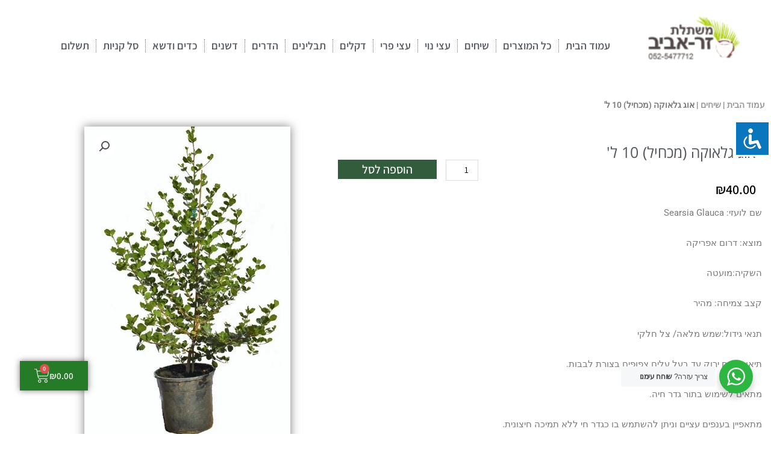

--- FILE ---
content_type: text/html; charset=UTF-8
request_url: https://www.zeraviv.com/product-page/%D7%90%D7%95%D7%92-%D7%92%D7%9C%D7%90%D7%95%D7%A7%D7%94-%D7%9E%D7%9B%D7%97%D7%99%D7%9C-10-%D7%9C/
body_size: 40764
content:
<!DOCTYPE html>
<html dir="rtl" lang="he-IL">
<head>
<meta charset="UTF-8">
<meta name="viewport" content="width=device-width, initial-scale=1">
	<link rel="profile" href="https://gmpg.org/xfn/11"> 
	<meta name='robots' content='index, follow, max-image-preview:large, max-snippet:-1, max-video-preview:-1' />
<script>window._wca = window._wca || [];</script>

<!-- Google Tag Manager by PYS -->
    <script data-cfasync="false" data-pagespeed-no-defer>
	    window.dataLayerPYS = window.dataLayerPYS || [];
	</script>
<!-- End Google Tag Manager by PYS -->
<!-- Google Tag Manager by PYS -->
<script data-cfasync="false" data-pagespeed-no-defer>
	var pys_datalayer_name = "dataLayer";
	window.dataLayerPYS = window.dataLayerPYS || [];</script> 
<!-- End Google Tag Manager by PYS -->
	<!-- This site is optimized with the Yoast SEO plugin v26.7 - https://yoast.com/wordpress/plugins/seo/ -->
	<title>אוג גלאוקה (מכחיל) 10 ל&#039; - משתלה זר אביב</title>
	<link rel="canonical" href="https://www.zeraviv.com/product-page/אוג-גלאוקה-מכחיל-10-ל/" />
	<meta property="og:locale" content="he_IL" />
	<meta property="og:type" content="article" />
	<meta property="og:title" content="אוג גלאוקה (מכחיל) 10 ל&#039; - משתלה זר אביב" />
	<meta property="og:description" content="אוג גלאוקה (מכחיל) 25 ל&#039;" />
	<meta property="og:url" content="https://www.zeraviv.com/product-page/אוג-גלאוקה-מכחיל-10-ל/" />
	<meta property="og:site_name" content="משתלה זר אביב" />
	<meta property="article:modified_time" content="2025-12-01T02:55:12+00:00" />
	<meta property="og:image" content="https://www.zeraviv.com/wp-content/uploads/2021/07/422dc5_d571cd2562e24ac18647f3bcd78e54bfmv2.jpeg" />
	<meta property="og:image:width" content="520" />
	<meta property="og:image:height" content="800" />
	<meta property="og:image:type" content="image/jpeg" />
	<meta name="twitter:card" content="summary_large_image" />
	<script type="application/ld+json" class="yoast-schema-graph">{"@context":"https://schema.org","@graph":[{"@type":"WebPage","@id":"https://www.zeraviv.com/product-page/%d7%90%d7%95%d7%92-%d7%92%d7%9c%d7%90%d7%95%d7%a7%d7%94-%d7%9e%d7%9b%d7%97%d7%99%d7%9c-10-%d7%9c/","url":"https://www.zeraviv.com/product-page/%d7%90%d7%95%d7%92-%d7%92%d7%9c%d7%90%d7%95%d7%a7%d7%94-%d7%9e%d7%9b%d7%97%d7%99%d7%9c-10-%d7%9c/","name":"אוג גלאוקה (מכחיל) 10 ל' - משתלה זר אביב","isPartOf":{"@id":"https://www.zeraviv.com/#website"},"primaryImageOfPage":{"@id":"https://www.zeraviv.com/product-page/%d7%90%d7%95%d7%92-%d7%92%d7%9c%d7%90%d7%95%d7%a7%d7%94-%d7%9e%d7%9b%d7%97%d7%99%d7%9c-10-%d7%9c/#primaryimage"},"image":{"@id":"https://www.zeraviv.com/product-page/%d7%90%d7%95%d7%92-%d7%92%d7%9c%d7%90%d7%95%d7%a7%d7%94-%d7%9e%d7%9b%d7%97%d7%99%d7%9c-10-%d7%9c/#primaryimage"},"thumbnailUrl":"https://i0.wp.com/www.zeraviv.com/wp-content/uploads/2021/07/422dc5_d571cd2562e24ac18647f3bcd78e54bfmv2.jpeg?fit=520%2C800&ssl=1","datePublished":"2021-07-14T21:50:27+00:00","dateModified":"2025-12-01T02:55:12+00:00","breadcrumb":{"@id":"https://www.zeraviv.com/product-page/%d7%90%d7%95%d7%92-%d7%92%d7%9c%d7%90%d7%95%d7%a7%d7%94-%d7%9e%d7%9b%d7%97%d7%99%d7%9c-10-%d7%9c/#breadcrumb"},"inLanguage":"he-IL","potentialAction":[{"@type":"ReadAction","target":["https://www.zeraviv.com/product-page/%d7%90%d7%95%d7%92-%d7%92%d7%9c%d7%90%d7%95%d7%a7%d7%94-%d7%9e%d7%9b%d7%97%d7%99%d7%9c-10-%d7%9c/"]}]},{"@type":"ImageObject","inLanguage":"he-IL","@id":"https://www.zeraviv.com/product-page/%d7%90%d7%95%d7%92-%d7%92%d7%9c%d7%90%d7%95%d7%a7%d7%94-%d7%9e%d7%9b%d7%97%d7%99%d7%9c-10-%d7%9c/#primaryimage","url":"https://i0.wp.com/www.zeraviv.com/wp-content/uploads/2021/07/422dc5_d571cd2562e24ac18647f3bcd78e54bfmv2.jpeg?fit=520%2C800&ssl=1","contentUrl":"https://i0.wp.com/www.zeraviv.com/wp-content/uploads/2021/07/422dc5_d571cd2562e24ac18647f3bcd78e54bfmv2.jpeg?fit=520%2C800&ssl=1","width":520,"height":800,"caption":"אוג גלאוקה (מכחיל) 10 ל'"},{"@type":"BreadcrumbList","@id":"https://www.zeraviv.com/product-page/%d7%90%d7%95%d7%92-%d7%92%d7%9c%d7%90%d7%95%d7%a7%d7%94-%d7%9e%d7%9b%d7%97%d7%99%d7%9c-10-%d7%9c/#breadcrumb","itemListElement":[{"@type":"ListItem","position":1,"name":"דף הבית","item":"https://www.zeraviv.com/"},{"@type":"ListItem","position":2,"name":"חנות","item":"https://www.zeraviv.com/shop/"},{"@type":"ListItem","position":3,"name":"אוג גלאוקה (מכחיל) 10 ל'"}]},{"@type":"WebSite","@id":"https://www.zeraviv.com/#website","url":"https://www.zeraviv.com/","name":"משתלה זר אביב","description":"משתלת עצים בתומר","publisher":{"@id":"https://www.zeraviv.com/#/schema/person/55e407fc86dd32030f6074b887feaa88"},"potentialAction":[{"@type":"SearchAction","target":{"@type":"EntryPoint","urlTemplate":"https://www.zeraviv.com/?s={search_term_string}"},"query-input":{"@type":"PropertyValueSpecification","valueRequired":true,"valueName":"search_term_string"}}],"inLanguage":"he-IL"},{"@type":["Person","Organization"],"@id":"https://www.zeraviv.com/#/schema/person/55e407fc86dd32030f6074b887feaa88","name":"משה זר אביב","image":{"@type":"ImageObject","inLanguage":"he-IL","@id":"https://www.zeraviv.com/#/schema/person/image/","url":"https://www.zeraviv.com/wp-content/uploads/2022/06/0000010_-25-.jpg","contentUrl":"https://www.zeraviv.com/wp-content/uploads/2022/06/0000010_-25-.jpg","width":741,"height":800,"caption":"משה זר אביב"},"logo":{"@id":"https://www.zeraviv.com/#/schema/person/image/"},"sameAs":["https://www.zeraviv.com/"]}]}</script>
	<!-- / Yoast SEO plugin. -->


<script type='application/javascript'  id='pys-version-script'>console.log('PixelYourSite Free version 11.1.5.2');</script>
<link rel='dns-prefetch' href='//static.addtoany.com' />
<link rel='dns-prefetch' href='//stats.wp.com' />
<link rel='dns-prefetch' href='//capi-automation.s3.us-east-2.amazonaws.com' />
<link rel='dns-prefetch' href='//www.googletagmanager.com' />
<link rel='dns-prefetch' href='//fonts.googleapis.com' />
<link rel='dns-prefetch' href='//pagead2.googlesyndication.com' />
<link rel='preconnect' href='//i0.wp.com' />
<link rel="alternate" type="application/rss+xml" title="משתלה זר אביב &laquo; פיד‏" href="https://www.zeraviv.com/feed/" />
<link rel="alternate" type="application/rss+xml" title="משתלה זר אביב &laquo; פיד תגובות‏" href="https://www.zeraviv.com/comments/feed/" />
<link rel="alternate" title="oEmbed (JSON)" type="application/json+oembed" href="https://www.zeraviv.com/wp-json/oembed/1.0/embed?url=https%3A%2F%2Fwww.zeraviv.com%2Fproduct-page%2F%25d7%2590%25d7%2595%25d7%2592-%25d7%2592%25d7%259c%25d7%2590%25d7%2595%25d7%25a7%25d7%2594-%25d7%259e%25d7%259b%25d7%2597%25d7%2599%25d7%259c-10-%25d7%259c%2F" />
<link rel="alternate" title="oEmbed (XML)" type="text/xml+oembed" href="https://www.zeraviv.com/wp-json/oembed/1.0/embed?url=https%3A%2F%2Fwww.zeraviv.com%2Fproduct-page%2F%25d7%2590%25d7%2595%25d7%2592-%25d7%2592%25d7%259c%25d7%2590%25d7%2595%25d7%25a7%25d7%2594-%25d7%259e%25d7%259b%25d7%2597%25d7%2599%25d7%259c-10-%25d7%259c%2F&#038;format=xml" />
<style id='wp-img-auto-sizes-contain-inline-css'>
img:is([sizes=auto i],[sizes^="auto," i]){contain-intrinsic-size:3000px 1500px}
/*# sourceURL=wp-img-auto-sizes-contain-inline-css */
</style>
<link rel='stylesheet' id='font-awesome-css' href='https://www.zeraviv.com/wp-content/plugins/woocommerce-ajax-filters/berocket/assets/css/font-awesome.min.css?ver=6.9' media='all' />
<link rel='stylesheet' id='berocket_aapf_widget-style-css' href='https://www.zeraviv.com/wp-content/plugins/woocommerce-ajax-filters/assets/frontend/css/fullmain.min.css?ver=3.1.9.6' media='all' />
<link rel='stylesheet' id='astra-theme-css-rtl-css' href='https://www.zeraviv.com/wp-content/themes/astra/assets/css/minified/main.min-rtl.css?ver=4.11.15' media='all' />
<style id='astra-theme-css-inline-css'>
.ast-no-sidebar .entry-content .alignfull {margin-left: calc( -50vw + 50%);margin-right: calc( -50vw + 50%);max-width: 100vw;width: 100vw;}.ast-no-sidebar .entry-content .alignwide {margin-left: calc(-41vw + 50%);margin-right: calc(-41vw + 50%);max-width: unset;width: unset;}.ast-no-sidebar .entry-content .alignfull .alignfull,.ast-no-sidebar .entry-content .alignfull .alignwide,.ast-no-sidebar .entry-content .alignwide .alignfull,.ast-no-sidebar .entry-content .alignwide .alignwide,.ast-no-sidebar .entry-content .wp-block-column .alignfull,.ast-no-sidebar .entry-content .wp-block-column .alignwide{width: 100%;margin-left: auto;margin-right: auto;}.wp-block-gallery,.blocks-gallery-grid {margin: 0;}.wp-block-separator {max-width: 100px;}.wp-block-separator.is-style-wide,.wp-block-separator.is-style-dots {max-width: none;}.entry-content .has-2-columns .wp-block-column:first-child {padding-right: 10px;}.entry-content .has-2-columns .wp-block-column:last-child {padding-left: 10px;}@media (max-width: 782px) {.entry-content .wp-block-columns .wp-block-column {flex-basis: 100%;}.entry-content .has-2-columns .wp-block-column:first-child {padding-right: 0;}.entry-content .has-2-columns .wp-block-column:last-child {padding-left: 0;}}body .entry-content .wp-block-latest-posts {margin-left: 0;}body .entry-content .wp-block-latest-posts li {list-style: none;}.ast-no-sidebar .ast-container .entry-content .wp-block-latest-posts {margin-left: 0;}.ast-header-break-point .entry-content .alignwide {margin-left: auto;margin-right: auto;}.entry-content .blocks-gallery-item img {margin-bottom: auto;}.wp-block-pullquote {border-top: 4px solid #555d66;border-bottom: 4px solid #555d66;color: #40464d;}:root{--ast-post-nav-space:0;--ast-container-default-xlg-padding:6.67em;--ast-container-default-lg-padding:5.67em;--ast-container-default-slg-padding:4.34em;--ast-container-default-md-padding:3.34em;--ast-container-default-sm-padding:6.67em;--ast-container-default-xs-padding:2.4em;--ast-container-default-xxs-padding:1.4em;--ast-code-block-background:#EEEEEE;--ast-comment-inputs-background:#FAFAFA;--ast-normal-container-width:1200px;--ast-narrow-container-width:750px;--ast-blog-title-font-weight:normal;--ast-blog-meta-weight:inherit;--ast-global-color-primary:var(--ast-global-color-5);--ast-global-color-secondary:var(--ast-global-color-4);--ast-global-color-alternate-background:var(--ast-global-color-7);--ast-global-color-subtle-background:var(--ast-global-color-6);--ast-bg-style-guide:#F8FAFC;--ast-shadow-style-guide:0px 0px 4px 0 #00000057;--ast-global-dark-bg-style:#fff;--ast-global-dark-lfs:#fbfbfb;--ast-widget-bg-color:#fafafa;--ast-wc-container-head-bg-color:#fbfbfb;--ast-title-layout-bg:#eeeeee;--ast-search-border-color:#e7e7e7;--ast-lifter-hover-bg:#e6e6e6;--ast-gallery-block-color:#000;--srfm-color-input-label:var(--ast-global-color-2);}html{font-size:93.75%;}a,.page-title{color:#335c3d;}a:hover,a:focus{color:var(--ast-global-color-1);}body,button,input,select,textarea,.ast-button,.ast-custom-button{font-family:'Assistant',sans-serif;font-weight:400;font-size:15px;font-size:1rem;line-height:var(--ast-body-line-height,1.65em);}blockquote{color:var(--ast-global-color-3);}h1,h2,h3,h4,h5,h6,.entry-content :where(h1,h2,h3,h4,h5,h6),.site-title,.site-title a{font-family:'Assistant',sans-serif;font-weight:400;}.ast-site-identity .site-title a{color:var(--ast-global-color-2);}.site-title{font-size:35px;font-size:2.3333333333333rem;display:block;}header .custom-logo-link img{max-width:170px;width:170px;}.astra-logo-svg{width:170px;}.site-header .site-description{font-size:15px;font-size:1rem;display:none;}.entry-title{font-size:26px;font-size:1.7333333333333rem;}.archive .ast-article-post .ast-article-inner,.blog .ast-article-post .ast-article-inner,.archive .ast-article-post .ast-article-inner:hover,.blog .ast-article-post .ast-article-inner:hover{overflow:hidden;}h1,.entry-content :where(h1){font-size:40px;font-size:2.6666666666667rem;font-weight:400;font-family:'Assistant',sans-serif;line-height:1.4em;}h2,.entry-content :where(h2){font-size:32px;font-size:2.1333333333333rem;font-weight:400;font-family:'Assistant',sans-serif;line-height:1.3em;}h3,.entry-content :where(h3){font-size:26px;font-size:1.7333333333333rem;font-weight:400;font-family:'Assistant',sans-serif;line-height:1.3em;}h4,.entry-content :where(h4){font-size:24px;font-size:1.6rem;line-height:1.2em;font-weight:400;font-family:'Assistant',sans-serif;}h5,.entry-content :where(h5){font-size:20px;font-size:1.3333333333333rem;line-height:1.2em;font-weight:400;font-family:'Assistant',sans-serif;}h6,.entry-content :where(h6){font-size:16px;font-size:1.0666666666667rem;line-height:1.25em;font-weight:400;font-family:'Assistant',sans-serif;}::selection{background-color:#335c3d;color:#ffffff;}body,h1,h2,h3,h4,h5,h6,.entry-title a,.entry-content :where(h1,h2,h3,h4,h5,h6){color:var(--ast-global-color-3);}.tagcloud a:hover,.tagcloud a:focus,.tagcloud a.current-item{color:#ffffff;border-color:#335c3d;background-color:#335c3d;}input:focus,input[type="text"]:focus,input[type="email"]:focus,input[type="url"]:focus,input[type="password"]:focus,input[type="reset"]:focus,input[type="search"]:focus,textarea:focus{border-color:#335c3d;}input[type="radio"]:checked,input[type=reset],input[type="checkbox"]:checked,input[type="checkbox"]:hover:checked,input[type="checkbox"]:focus:checked,input[type=range]::-webkit-slider-thumb{border-color:#335c3d;background-color:#335c3d;box-shadow:none;}.site-footer a:hover + .post-count,.site-footer a:focus + .post-count{background:#335c3d;border-color:#335c3d;}.single .nav-links .nav-previous,.single .nav-links .nav-next{color:#335c3d;}.entry-meta,.entry-meta *{line-height:1.45;color:#335c3d;}.entry-meta a:not(.ast-button):hover,.entry-meta a:not(.ast-button):hover *,.entry-meta a:not(.ast-button):focus,.entry-meta a:not(.ast-button):focus *,.page-links > .page-link,.page-links .page-link:hover,.post-navigation a:hover{color:var(--ast-global-color-1);}#cat option,.secondary .calendar_wrap thead a,.secondary .calendar_wrap thead a:visited{color:#335c3d;}.secondary .calendar_wrap #today,.ast-progress-val span{background:#335c3d;}.secondary a:hover + .post-count,.secondary a:focus + .post-count{background:#335c3d;border-color:#335c3d;}.calendar_wrap #today > a{color:#ffffff;}.page-links .page-link,.single .post-navigation a{color:#335c3d;}.ast-search-menu-icon .search-form button.search-submit{padding:0 4px;}.ast-search-menu-icon form.search-form{padding-right:0;}.ast-search-menu-icon.slide-search input.search-field{width:0;}.ast-header-search .ast-search-menu-icon.ast-dropdown-active .search-form,.ast-header-search .ast-search-menu-icon.ast-dropdown-active .search-field:focus{transition:all 0.2s;}.search-form input.search-field:focus{outline:none;}.widget-title,.widget .wp-block-heading{font-size:21px;font-size:1.4rem;color:var(--ast-global-color-3);}.ast-single-post .entry-content a,.ast-comment-content a:not(.ast-comment-edit-reply-wrap a),.woocommerce-js .woocommerce-product-details__short-description a{text-decoration:underline;}.ast-single-post .wp-block-button .wp-block-button__link,.ast-single-post .elementor-widget-button .elementor-button,a.ast-post-filter-single,.ast-single-post .wp-block-button.is-style-outline .wp-block-button__link,div.ast-custom-button,.ast-single-post .ast-comment-content .comment-reply-link,.ast-single-post .ast-comment-content .comment-edit-link,.entry-content [CLASS*="wc-block"] .wc-block-components-button,.entry-content [CLASS*="wc-block"] .wc-block-components-totals-coupon-link,.entry-content [CLASS*="wc-block"] .wc-block-components-product-name{text-decoration:none;}.ast-search-menu-icon.slide-search a:focus-visible:focus-visible,.astra-search-icon:focus-visible,#close:focus-visible,a:focus-visible,.ast-menu-toggle:focus-visible,.site .skip-link:focus-visible,.wp-block-loginout input:focus-visible,.wp-block-search.wp-block-search__button-inside .wp-block-search__inside-wrapper,.ast-header-navigation-arrow:focus-visible,.woocommerce .wc-proceed-to-checkout > .checkout-button:focus-visible,.woocommerce .woocommerce-MyAccount-navigation ul li a:focus-visible,.ast-orders-table__row .ast-orders-table__cell:focus-visible,.woocommerce .woocommerce-order-details .order-again > .button:focus-visible,.woocommerce .woocommerce-message a.button.wc-forward:focus-visible,.woocommerce #minus_qty:focus-visible,.woocommerce #plus_qty:focus-visible,a#ast-apply-coupon:focus-visible,.woocommerce .woocommerce-info a:focus-visible,.woocommerce .astra-shop-summary-wrap a:focus-visible,.woocommerce a.wc-forward:focus-visible,#ast-apply-coupon:focus-visible,.woocommerce-js .woocommerce-mini-cart-item a.remove:focus-visible,#close:focus-visible,.button.search-submit:focus-visible,#search_submit:focus,.normal-search:focus-visible,.ast-header-account-wrap:focus-visible,.woocommerce .ast-on-card-button.ast-quick-view-trigger:focus,.astra-cart-drawer-close:focus,.ast-single-variation:focus,.ast-woocommerce-product-gallery__image:focus,.ast-button:focus,.woocommerce-product-gallery--with-images [data-controls="prev"]:focus-visible,.woocommerce-product-gallery--with-images [data-controls="next"]:focus-visible{outline-style:dotted;outline-color:inherit;outline-width:thin;}input:focus,input[type="text"]:focus,input[type="email"]:focus,input[type="url"]:focus,input[type="password"]:focus,input[type="reset"]:focus,input[type="search"]:focus,input[type="number"]:focus,textarea:focus,.wp-block-search__input:focus,[data-section="section-header-mobile-trigger"] .ast-button-wrap .ast-mobile-menu-trigger-minimal:focus,.ast-mobile-popup-drawer.active .menu-toggle-close:focus,.woocommerce-ordering select.orderby:focus,#ast-scroll-top:focus,#coupon_code:focus,.woocommerce-page #comment:focus,.woocommerce #reviews #respond input#submit:focus,.woocommerce a.add_to_cart_button:focus,.woocommerce .button.single_add_to_cart_button:focus,.woocommerce .woocommerce-cart-form button:focus,.woocommerce .woocommerce-cart-form__cart-item .quantity .qty:focus,.woocommerce .woocommerce-billing-fields .woocommerce-billing-fields__field-wrapper .woocommerce-input-wrapper > .input-text:focus,.woocommerce #order_comments:focus,.woocommerce #place_order:focus,.woocommerce .woocommerce-address-fields .woocommerce-address-fields__field-wrapper .woocommerce-input-wrapper > .input-text:focus,.woocommerce .woocommerce-MyAccount-content form button:focus,.woocommerce .woocommerce-MyAccount-content .woocommerce-EditAccountForm .woocommerce-form-row .woocommerce-Input.input-text:focus,.woocommerce .ast-woocommerce-container .woocommerce-pagination ul.page-numbers li a:focus,body #content .woocommerce form .form-row .select2-container--default .select2-selection--single:focus,#ast-coupon-code:focus,.woocommerce.woocommerce-js .quantity input[type=number]:focus,.woocommerce-js .woocommerce-mini-cart-item .quantity input[type=number]:focus,.woocommerce p#ast-coupon-trigger:focus{border-style:dotted;border-color:inherit;border-width:thin;}input{outline:none;}.woocommerce-js input[type=text]:focus,.woocommerce-js input[type=email]:focus,.woocommerce-js textarea:focus,input[type=number]:focus,.comments-area textarea#comment:focus,.comments-area textarea#comment:active,.comments-area .ast-comment-formwrap input[type="text"]:focus,.comments-area .ast-comment-formwrap input[type="text"]:active{outline-style:unset;outline-color:inherit;outline-width:thin;}.ast-logo-title-inline .site-logo-img{padding-right:1em;}.site-logo-img img{ transition:all 0.2s linear;}body .ast-oembed-container *{position:absolute;top:0;width:100%;height:100%;right:0;}body .wp-block-embed-pocket-casts .ast-oembed-container *{position:unset;}.ast-single-post-featured-section + article {margin-top: 2em;}.site-content .ast-single-post-featured-section img {width: 100%;overflow: hidden;object-fit: cover;}.site > .ast-single-related-posts-container {margin-top: 0;}@media (min-width: 922px) {.ast-desktop .ast-container--narrow {max-width: var(--ast-narrow-container-width);margin: 0 auto;}}.ast-page-builder-template .hentry {margin: 0;}.ast-page-builder-template .site-content > .ast-container {max-width: 100%;padding: 0;}.ast-page-builder-template .site .site-content #primary {padding: 0;margin: 0;}.ast-page-builder-template .no-results {text-align: center;margin: 4em auto;}.ast-page-builder-template .ast-pagination {padding: 2em;}.ast-page-builder-template .entry-header.ast-no-title.ast-no-thumbnail {margin-top: 0;}.ast-page-builder-template .entry-header.ast-header-without-markup {margin-top: 0;margin-bottom: 0;}.ast-page-builder-template .entry-header.ast-no-title.ast-no-meta {margin-bottom: 0;}.ast-page-builder-template.single .post-navigation {padding-bottom: 2em;}.ast-page-builder-template.single-post .site-content > .ast-container {max-width: 100%;}.ast-page-builder-template .entry-header {margin-top: 4em;margin-left: auto;margin-right: auto;padding-left: 20px;padding-right: 20px;}.single.ast-page-builder-template .entry-header {padding-left: 20px;padding-right: 20px;}.ast-page-builder-template .ast-archive-description {margin: 4em auto 0;padding-left: 20px;padding-right: 20px;}.ast-page-builder-template.ast-no-sidebar .entry-content .alignwide {margin-left: 0;margin-right: 0;}@media (max-width:921.9px){#ast-desktop-header{display:none;}}@media (min-width:922px){#ast-mobile-header{display:none;}}@media( max-width: 420px ) {.single .nav-links .nav-previous,.single .nav-links .nav-next {width: 100%;text-align: center;}}.wp-block-buttons.aligncenter{justify-content:center;}@media (max-width:921px){.ast-theme-transparent-header #primary,.ast-theme-transparent-header #secondary{padding:0;}}@media (max-width:921px){.ast-plain-container.ast-no-sidebar #primary{padding:0;}}.ast-plain-container.ast-no-sidebar #primary{margin-top:0;margin-bottom:0;}@media (min-width:1200px){.wp-block-group .has-background{padding:20px;}}@media (min-width:1200px){.ast-no-sidebar.ast-separate-container .entry-content .wp-block-group.alignwide,.ast-no-sidebar.ast-separate-container .entry-content .wp-block-cover.alignwide{margin-left:-20px;margin-right:-20px;padding-left:20px;padding-right:20px;}.ast-no-sidebar.ast-separate-container .entry-content .wp-block-cover.alignfull,.ast-no-sidebar.ast-separate-container .entry-content .wp-block-group.alignfull{margin-left:-6.67em;margin-right:-6.67em;padding-left:6.67em;padding-right:6.67em;}}@media (min-width:1200px){.wp-block-cover-image.alignwide .wp-block-cover__inner-container,.wp-block-cover.alignwide .wp-block-cover__inner-container,.wp-block-cover-image.alignfull .wp-block-cover__inner-container,.wp-block-cover.alignfull .wp-block-cover__inner-container{width:100%;}}.wp-block-columns{margin-bottom:unset;}.wp-block-image.size-full{margin:2rem 0;}.wp-block-separator.has-background{padding:0;}.wp-block-gallery{margin-bottom:1.6em;}.wp-block-group{padding-top:4em;padding-bottom:4em;}.wp-block-group__inner-container .wp-block-columns:last-child,.wp-block-group__inner-container :last-child,.wp-block-table table{margin-bottom:0;}.blocks-gallery-grid{width:100%;}.wp-block-navigation-link__content{padding:5px 0;}.wp-block-group .wp-block-group .has-text-align-center,.wp-block-group .wp-block-column .has-text-align-center{max-width:100%;}.has-text-align-center{margin:0 auto;}@media (min-width:1200px){.wp-block-cover__inner-container,.alignwide .wp-block-group__inner-container,.alignfull .wp-block-group__inner-container{max-width:1200px;margin:0 auto;}.wp-block-group.alignnone,.wp-block-group.aligncenter,.wp-block-group.alignleft,.wp-block-group.alignright,.wp-block-group.alignwide,.wp-block-columns.alignwide{margin:2rem 0 1rem 0;}}@media (max-width:1200px){.wp-block-group{padding:3em;}.wp-block-group .wp-block-group{padding:1.5em;}.wp-block-columns,.wp-block-column{margin:1rem 0;}}@media (min-width:921px){.wp-block-columns .wp-block-group{padding:2em;}}@media (max-width:544px){.wp-block-cover-image .wp-block-cover__inner-container,.wp-block-cover .wp-block-cover__inner-container{width:unset;}.wp-block-cover,.wp-block-cover-image{padding:2em 0;}.wp-block-group,.wp-block-cover{padding:2em;}.wp-block-media-text__media img,.wp-block-media-text__media video{width:unset;max-width:100%;}.wp-block-media-text.has-background .wp-block-media-text__content{padding:1em;}}.wp-block-image.aligncenter{margin-left:auto;margin-right:auto;}.wp-block-table.aligncenter{margin-left:auto;margin-right:auto;}@media (min-width:544px){.entry-content .wp-block-media-text.has-media-on-the-right .wp-block-media-text__content{padding:0 8% 0 0;}.entry-content .wp-block-media-text .wp-block-media-text__content{padding:0 0 0 8%;}.ast-plain-container .site-content .entry-content .has-custom-content-position.is-position-bottom-left > *,.ast-plain-container .site-content .entry-content .has-custom-content-position.is-position-bottom-right > *,.ast-plain-container .site-content .entry-content .has-custom-content-position.is-position-top-left > *,.ast-plain-container .site-content .entry-content .has-custom-content-position.is-position-top-right > *,.ast-plain-container .site-content .entry-content .has-custom-content-position.is-position-center-right > *,.ast-plain-container .site-content .entry-content .has-custom-content-position.is-position-center-left > *{margin:0;}}@media (max-width:544px){.entry-content .wp-block-media-text .wp-block-media-text__content{padding:8% 0;}.wp-block-media-text .wp-block-media-text__media img{width:auto;max-width:100%;}}.wp-block-button.is-style-outline .wp-block-button__link{border-color:#335c3d;}div.wp-block-button.is-style-outline > .wp-block-button__link:not(.has-text-color),div.wp-block-button.wp-block-button__link.is-style-outline:not(.has-text-color){color:#335c3d;}.wp-block-button.is-style-outline .wp-block-button__link:hover,.wp-block-buttons .wp-block-button.is-style-outline .wp-block-button__link:focus,.wp-block-buttons .wp-block-button.is-style-outline > .wp-block-button__link:not(.has-text-color):hover,.wp-block-buttons .wp-block-button.wp-block-button__link.is-style-outline:not(.has-text-color):hover{color:#ffffff;background-color:var(--ast-global-color-1);border-color:var(--ast-global-color-1);}.post-page-numbers.current .page-link,.ast-pagination .page-numbers.current{color:#ffffff;border-color:#335c3d;background-color:#335c3d;}@media (min-width:544px){.entry-content > .alignleft{margin-left:20px;}.entry-content > .alignright{margin-right:20px;}}.wp-block-button.is-style-outline .wp-block-button__link.wp-element-button,.ast-outline-button{border-color:#335c3d;font-family:'Assistant',sans-serif;font-weight:inherit;line-height:1em;border-top-left-radius:0px;border-top-right-radius:0px;border-bottom-right-radius:0px;border-bottom-left-radius:0px;}.wp-block-buttons .wp-block-button.is-style-outline > .wp-block-button__link:not(.has-text-color),.wp-block-buttons .wp-block-button.wp-block-button__link.is-style-outline:not(.has-text-color),.ast-outline-button{color:#335c3d;}.wp-block-button.is-style-outline .wp-block-button__link:hover,.wp-block-buttons .wp-block-button.is-style-outline .wp-block-button__link:focus,.wp-block-buttons .wp-block-button.is-style-outline > .wp-block-button__link:not(.has-text-color):hover,.wp-block-buttons .wp-block-button.wp-block-button__link.is-style-outline:not(.has-text-color):hover,.ast-outline-button:hover,.ast-outline-button:focus,.wp-block-uagb-buttons-child .uagb-buttons-repeater.ast-outline-button:hover,.wp-block-uagb-buttons-child .uagb-buttons-repeater.ast-outline-button:focus{color:#ffffff;background-color:var(--ast-global-color-1);border-color:var(--ast-global-color-1);}.wp-block-button .wp-block-button__link.wp-element-button.is-style-outline:not(.has-background),.wp-block-button.is-style-outline>.wp-block-button__link.wp-element-button:not(.has-background),.ast-outline-button{background-color:transparent;}.entry-content[data-ast-blocks-layout] > figure{margin-bottom:1em;}h1.widget-title{font-weight:400;}h2.widget-title{font-weight:400;}h3.widget-title{font-weight:400;}.elementor-widget-container .elementor-loop-container .e-loop-item[data-elementor-type="loop-item"]{width:100%;}@media (max-width:921px){.ast-left-sidebar #content > .ast-container{display:flex;flex-direction:column-reverse;width:100%;}.ast-separate-container .ast-article-post,.ast-separate-container .ast-article-single{padding:1.5em 2.14em;}.ast-author-box img.avatar{margin:20px 0 0 0;}}@media (min-width:922px){.ast-separate-container.ast-right-sidebar #primary,.ast-separate-container.ast-left-sidebar #primary{border:0;}.search-no-results.ast-separate-container #primary{margin-bottom:4em;}}.wp-block-button .wp-block-button__link{color:#ffffff;}.wp-block-button .wp-block-button__link:hover,.wp-block-button .wp-block-button__link:focus{color:#ffffff;background-color:var(--ast-global-color-1);border-color:var(--ast-global-color-1);}.elementor-widget-heading h1.elementor-heading-title{line-height:1.4em;}.elementor-widget-heading h2.elementor-heading-title{line-height:1.3em;}.elementor-widget-heading h3.elementor-heading-title{line-height:1.3em;}.elementor-widget-heading h4.elementor-heading-title{line-height:1.2em;}.elementor-widget-heading h5.elementor-heading-title{line-height:1.2em;}.elementor-widget-heading h6.elementor-heading-title{line-height:1.25em;}.wp-block-button .wp-block-button__link{border-color:#335c3d;background-color:#335c3d;color:#ffffff;font-family:'Assistant',sans-serif;font-weight:inherit;line-height:1em;border-top-left-radius:0px;border-top-right-radius:0px;border-bottom-right-radius:0px;border-bottom-left-radius:0px;padding-top:15px;padding-right:30px;padding-bottom:15px;padding-left:30px;}@media (max-width:921px){.wp-block-button .wp-block-button__link{padding-top:14px;padding-right:28px;padding-bottom:14px;padding-left:28px;}}@media (max-width:544px){.wp-block-button .wp-block-button__link{padding-top:12px;padding-right:24px;padding-bottom:12px;padding-left:24px;}}.menu-toggle,button,.ast-button,.ast-custom-button,.button,input#submit,input[type="button"],input[type="submit"],input[type="reset"]{border-style:solid;border-top-width:0;border-right-width:0;border-left-width:0;border-bottom-width:0;color:#ffffff;border-color:#335c3d;background-color:#335c3d;padding-top:15px;padding-right:30px;padding-bottom:15px;padding-left:30px;font-family:'Assistant',sans-serif;font-weight:inherit;line-height:1em;border-top-left-radius:0px;border-top-right-radius:0px;border-bottom-right-radius:0px;border-bottom-left-radius:0px;}button:focus,.menu-toggle:hover,button:hover,.ast-button:hover,.ast-custom-button:hover .button:hover,.ast-custom-button:hover ,input[type=reset]:hover,input[type=reset]:focus,input#submit:hover,input#submit:focus,input[type="button"]:hover,input[type="button"]:focus,input[type="submit"]:hover,input[type="submit"]:focus{color:#ffffff;background-color:var(--ast-global-color-1);border-color:var(--ast-global-color-1);}@media (max-width:921px){.menu-toggle,button,.ast-button,.ast-custom-button,.button,input#submit,input[type="button"],input[type="submit"],input[type="reset"]{padding-top:14px;padding-right:28px;padding-bottom:14px;padding-left:28px;}}@media (max-width:544px){.menu-toggle,button,.ast-button,.ast-custom-button,.button,input#submit,input[type="button"],input[type="submit"],input[type="reset"]{padding-top:12px;padding-right:24px;padding-bottom:12px;padding-left:24px;}}@media (max-width:921px){.ast-mobile-header-stack .main-header-bar .ast-search-menu-icon{display:inline-block;}.ast-header-break-point.ast-header-custom-item-outside .ast-mobile-header-stack .main-header-bar .ast-search-icon{margin:0;}.ast-comment-avatar-wrap img{max-width:2.5em;}.ast-comment-meta{padding:0 1.8888em 1.3333em;}.ast-separate-container .ast-comment-list li.depth-1{padding:1.5em 2.14em;}.ast-separate-container .comment-respond{padding:2em 2.14em;}}@media (min-width:544px){.ast-container{max-width:100%;}}@media (max-width:544px){.ast-separate-container .ast-article-post,.ast-separate-container .ast-article-single,.ast-separate-container .comments-title,.ast-separate-container .ast-archive-description{padding:1.5em 1em;}.ast-separate-container #content .ast-container{padding-left:0.54em;padding-right:0.54em;}.ast-separate-container .ast-comment-list .bypostauthor{padding:.5em;}.ast-search-menu-icon.ast-dropdown-active .search-field{width:170px;}} #ast-mobile-header .ast-site-header-cart-li a{pointer-events:none;}body,.ast-separate-container{background-color:#ffffff;background-image:none;}.ast-no-sidebar.ast-separate-container .entry-content .alignfull {margin-left: -6.67em;margin-right: -6.67em;width: auto;}@media (max-width: 1200px) {.ast-no-sidebar.ast-separate-container .entry-content .alignfull {margin-left: -2.4em;margin-right: -2.4em;}}@media (max-width: 768px) {.ast-no-sidebar.ast-separate-container .entry-content .alignfull {margin-left: -2.14em;margin-right: -2.14em;}}@media (max-width: 544px) {.ast-no-sidebar.ast-separate-container .entry-content .alignfull {margin-left: -1em;margin-right: -1em;}}.ast-no-sidebar.ast-separate-container .entry-content .alignwide {margin-left: -20px;margin-right: -20px;}.ast-no-sidebar.ast-separate-container .entry-content .wp-block-column .alignfull,.ast-no-sidebar.ast-separate-container .entry-content .wp-block-column .alignwide {margin-left: auto;margin-right: auto;width: 100%;}@media (max-width:921px){.site-title{display:block;}.site-header .site-description{display:none;}h1,.entry-content :where(h1){font-size:30px;}h2,.entry-content :where(h2){font-size:25px;}h3,.entry-content :where(h3){font-size:20px;}}@media (max-width:544px){.site-title{display:block;}.site-header .site-description{display:none;}h1,.entry-content :where(h1){font-size:30px;}h2,.entry-content :where(h2){font-size:25px;}h3,.entry-content :where(h3){font-size:20px;}}@media (max-width:921px){html{font-size:85.5%;}}@media (max-width:544px){html{font-size:85.5%;}}@media (min-width:922px){.ast-container{max-width:1240px;}}@media (min-width:922px){.site-content .ast-container{display:flex;}}@media (max-width:921px){.site-content .ast-container{flex-direction:column;}}@media (min-width:922px){.main-header-menu .sub-menu .menu-item.ast-left-align-sub-menu:hover > .sub-menu,.main-header-menu .sub-menu .menu-item.ast-left-align-sub-menu.focus > .sub-menu{margin-left:-0px;}}.site .comments-area{padding-bottom:3em;}blockquote {padding: 1.2em;}:root .has-ast-global-color-0-color{color:var(--ast-global-color-0);}:root .has-ast-global-color-0-background-color{background-color:var(--ast-global-color-0);}:root .wp-block-button .has-ast-global-color-0-color{color:var(--ast-global-color-0);}:root .wp-block-button .has-ast-global-color-0-background-color{background-color:var(--ast-global-color-0);}:root .has-ast-global-color-1-color{color:var(--ast-global-color-1);}:root .has-ast-global-color-1-background-color{background-color:var(--ast-global-color-1);}:root .wp-block-button .has-ast-global-color-1-color{color:var(--ast-global-color-1);}:root .wp-block-button .has-ast-global-color-1-background-color{background-color:var(--ast-global-color-1);}:root .has-ast-global-color-2-color{color:var(--ast-global-color-2);}:root .has-ast-global-color-2-background-color{background-color:var(--ast-global-color-2);}:root .wp-block-button .has-ast-global-color-2-color{color:var(--ast-global-color-2);}:root .wp-block-button .has-ast-global-color-2-background-color{background-color:var(--ast-global-color-2);}:root .has-ast-global-color-3-color{color:var(--ast-global-color-3);}:root .has-ast-global-color-3-background-color{background-color:var(--ast-global-color-3);}:root .wp-block-button .has-ast-global-color-3-color{color:var(--ast-global-color-3);}:root .wp-block-button .has-ast-global-color-3-background-color{background-color:var(--ast-global-color-3);}:root .has-ast-global-color-4-color{color:var(--ast-global-color-4);}:root .has-ast-global-color-4-background-color{background-color:var(--ast-global-color-4);}:root .wp-block-button .has-ast-global-color-4-color{color:var(--ast-global-color-4);}:root .wp-block-button .has-ast-global-color-4-background-color{background-color:var(--ast-global-color-4);}:root .has-ast-global-color-5-color{color:var(--ast-global-color-5);}:root .has-ast-global-color-5-background-color{background-color:var(--ast-global-color-5);}:root .wp-block-button .has-ast-global-color-5-color{color:var(--ast-global-color-5);}:root .wp-block-button .has-ast-global-color-5-background-color{background-color:var(--ast-global-color-5);}:root .has-ast-global-color-6-color{color:var(--ast-global-color-6);}:root .has-ast-global-color-6-background-color{background-color:var(--ast-global-color-6);}:root .wp-block-button .has-ast-global-color-6-color{color:var(--ast-global-color-6);}:root .wp-block-button .has-ast-global-color-6-background-color{background-color:var(--ast-global-color-6);}:root .has-ast-global-color-7-color{color:var(--ast-global-color-7);}:root .has-ast-global-color-7-background-color{background-color:var(--ast-global-color-7);}:root .wp-block-button .has-ast-global-color-7-color{color:var(--ast-global-color-7);}:root .wp-block-button .has-ast-global-color-7-background-color{background-color:var(--ast-global-color-7);}:root .has-ast-global-color-8-color{color:var(--ast-global-color-8);}:root .has-ast-global-color-8-background-color{background-color:var(--ast-global-color-8);}:root .wp-block-button .has-ast-global-color-8-color{color:var(--ast-global-color-8);}:root .wp-block-button .has-ast-global-color-8-background-color{background-color:var(--ast-global-color-8);}:root{--ast-global-color-0:#0170B9;--ast-global-color-1:#3a3a3a;--ast-global-color-2:#3a3a3a;--ast-global-color-3:#4B4F58;--ast-global-color-4:#F5F5F5;--ast-global-color-5:#FFFFFF;--ast-global-color-6:#E5E5E5;--ast-global-color-7:#424242;--ast-global-color-8:#000000;}:root {--ast-border-color : #dddddd;}.ast-breadcrumbs .trail-browse,.ast-breadcrumbs .trail-items,.ast-breadcrumbs .trail-items li{display:inline-block;margin:0;padding:0;border:none;background:inherit;text-indent:0;text-decoration:none;}.ast-breadcrumbs .trail-browse{font-size:inherit;font-style:inherit;font-weight:inherit;color:inherit;}.ast-breadcrumbs .trail-items{list-style:none;}.trail-items li::after{padding:0 0.3em;content:"\00bb";}.trail-items li:last-of-type::after{display:none;}h1,h2,h3,h4,h5,h6,.entry-content :where(h1,h2,h3,h4,h5,h6){color:var(--ast-global-color-2);}@media (max-width:921px){.ast-builder-grid-row-container.ast-builder-grid-row-tablet-3-firstrow .ast-builder-grid-row > *:first-child,.ast-builder-grid-row-container.ast-builder-grid-row-tablet-3-lastrow .ast-builder-grid-row > *:last-child{grid-column:1 / -1;}}@media (max-width:544px){.ast-builder-grid-row-container.ast-builder-grid-row-mobile-3-firstrow .ast-builder-grid-row > *:first-child,.ast-builder-grid-row-container.ast-builder-grid-row-mobile-3-lastrow .ast-builder-grid-row > *:last-child{grid-column:1 / -1;}}.ast-builder-layout-element[data-section="title_tagline"]{display:flex;}@media (max-width:921px){.ast-header-break-point .ast-builder-layout-element[data-section="title_tagline"]{display:flex;}}@media (max-width:544px){.ast-header-break-point .ast-builder-layout-element[data-section="title_tagline"]{display:flex;}}.ast-builder-menu-1{font-family:inherit;font-weight:inherit;}.ast-builder-menu-1 .sub-menu,.ast-builder-menu-1 .inline-on-mobile .sub-menu{border-top-width:2px;border-bottom-width:0px;border-right-width:0px;border-left-width:0px;border-color:#335c3d;border-style:solid;}.ast-builder-menu-1 .sub-menu .sub-menu{top:-2px;}.ast-builder-menu-1 .main-header-menu > .menu-item > .sub-menu,.ast-builder-menu-1 .main-header-menu > .menu-item > .astra-full-megamenu-wrapper{margin-top:0px;}.ast-desktop .ast-builder-menu-1 .main-header-menu > .menu-item > .sub-menu:before,.ast-desktop .ast-builder-menu-1 .main-header-menu > .menu-item > .astra-full-megamenu-wrapper:before{height:calc( 0px + 2px + 5px );}.ast-desktop .ast-builder-menu-1 .menu-item .sub-menu .menu-link{border-style:none;}@media (max-width:921px){.ast-header-break-point .ast-builder-menu-1 .menu-item.menu-item-has-children > .ast-menu-toggle{top:0;}.ast-builder-menu-1 .inline-on-mobile .menu-item.menu-item-has-children > .ast-menu-toggle{left:-15px;}.ast-builder-menu-1 .menu-item-has-children > .menu-link:after{content:unset;}.ast-builder-menu-1 .main-header-menu > .menu-item > .sub-menu,.ast-builder-menu-1 .main-header-menu > .menu-item > .astra-full-megamenu-wrapper{margin-top:0;}}@media (max-width:544px){.ast-header-break-point .ast-builder-menu-1 .menu-item.menu-item-has-children > .ast-menu-toggle{top:0;}.ast-builder-menu-1 .main-header-menu > .menu-item > .sub-menu,.ast-builder-menu-1 .main-header-menu > .menu-item > .astra-full-megamenu-wrapper{margin-top:0;}}.ast-builder-menu-1{display:flex;}@media (max-width:921px){.ast-header-break-point .ast-builder-menu-1{display:flex;}}@media (max-width:544px){.ast-header-break-point .ast-builder-menu-1{display:flex;}}.elementor-posts-container [CLASS*="ast-width-"]{width:100%;}.elementor-template-full-width .ast-container{display:block;}.elementor-screen-only,.screen-reader-text,.screen-reader-text span,.ui-helper-hidden-accessible{top:0 !important;}@media (max-width:544px){.elementor-element .elementor-wc-products .woocommerce[class*="columns-"] ul.products li.product{width:auto;margin:0;}.elementor-element .woocommerce .woocommerce-result-count{float:none;}}.ast-header-break-point .main-header-bar{border-bottom-width:1px;}@media (min-width:922px){.main-header-bar{border-bottom-width:1px;}}.main-header-menu .menu-item, #astra-footer-menu .menu-item, .main-header-bar .ast-masthead-custom-menu-items{-js-display:flex;display:flex;-webkit-box-pack:center;-webkit-justify-content:center;-moz-box-pack:center;-ms-flex-pack:center;justify-content:center;-webkit-box-orient:vertical;-webkit-box-direction:normal;-webkit-flex-direction:column;-moz-box-orient:vertical;-moz-box-direction:normal;-ms-flex-direction:column;flex-direction:column;}.main-header-menu > .menu-item > .menu-link, #astra-footer-menu > .menu-item > .menu-link{height:100%;-webkit-box-align:center;-webkit-align-items:center;-moz-box-align:center;-ms-flex-align:center;align-items:center;-js-display:flex;display:flex;}.ast-header-break-point .main-navigation ul .menu-item .menu-link .icon-arrow:first-of-type svg{top:.2em;margin-top:0px;margin-right:0px;width:.65em;transform:translate(0, -2px) rotateZ(90deg);}.ast-mobile-popup-content .ast-submenu-expanded > .ast-menu-toggle{transform:rotateX(180deg);overflow-y:auto;}@media (min-width:922px){.ast-builder-menu .main-navigation > ul > li:last-child a{margin-left:0;}}.ast-separate-container .ast-article-inner{background-color:transparent;background-image:none;}.ast-separate-container .ast-article-post{background-color:var(--ast-global-color-5);}@media (max-width:921px){.ast-separate-container .ast-article-post{background-color:var(--ast-global-color-5);}}@media (max-width:544px){.ast-separate-container .ast-article-post{background-color:var(--ast-global-color-5);}}.ast-separate-container .ast-article-single:not(.ast-related-post), .woocommerce.ast-separate-container .ast-woocommerce-container, .ast-separate-container .error-404, .ast-separate-container .no-results, .single.ast-separate-container  .ast-author-meta, .ast-separate-container .related-posts-title-wrapper, .ast-separate-container .comments-count-wrapper, .ast-box-layout.ast-plain-container .site-content, .ast-padded-layout.ast-plain-container .site-content, .ast-separate-container .ast-archive-description, .ast-separate-container .comments-area .comment-respond, .ast-separate-container .comments-area .ast-comment-list li, .ast-separate-container .comments-area .comments-title{background-color:var(--ast-global-color-5);}@media (max-width:921px){.ast-separate-container .ast-article-single:not(.ast-related-post), .woocommerce.ast-separate-container .ast-woocommerce-container, .ast-separate-container .error-404, .ast-separate-container .no-results, .single.ast-separate-container  .ast-author-meta, .ast-separate-container .related-posts-title-wrapper, .ast-separate-container .comments-count-wrapper, .ast-box-layout.ast-plain-container .site-content, .ast-padded-layout.ast-plain-container .site-content, .ast-separate-container .ast-archive-description{background-color:var(--ast-global-color-5);}}@media (max-width:544px){.ast-separate-container .ast-article-single:not(.ast-related-post), .woocommerce.ast-separate-container .ast-woocommerce-container, .ast-separate-container .error-404, .ast-separate-container .no-results, .single.ast-separate-container  .ast-author-meta, .ast-separate-container .related-posts-title-wrapper, .ast-separate-container .comments-count-wrapper, .ast-box-layout.ast-plain-container .site-content, .ast-padded-layout.ast-plain-container .site-content, .ast-separate-container .ast-archive-description{background-color:var(--ast-global-color-5);}}.ast-separate-container.ast-two-container #secondary .widget{background-color:var(--ast-global-color-5);}@media (max-width:921px){.ast-separate-container.ast-two-container #secondary .widget{background-color:var(--ast-global-color-5);}}@media (max-width:544px){.ast-separate-container.ast-two-container #secondary .widget{background-color:var(--ast-global-color-5);}}.ast-mobile-header-content > *,.ast-desktop-header-content > * {padding: 10px 0;height: auto;}.ast-mobile-header-content > *:first-child,.ast-desktop-header-content > *:first-child {padding-top: 10px;}.ast-mobile-header-content > .ast-builder-menu,.ast-desktop-header-content > .ast-builder-menu {padding-top: 0;}.ast-mobile-header-content > *:last-child,.ast-desktop-header-content > *:last-child {padding-bottom: 0;}.ast-mobile-header-content .ast-search-menu-icon.ast-inline-search label,.ast-desktop-header-content .ast-search-menu-icon.ast-inline-search label {width: 100%;}.ast-desktop-header-content .main-header-bar-navigation .ast-submenu-expanded > .ast-menu-toggle::before {transform: rotateX(180deg);}#ast-desktop-header .ast-desktop-header-content,.ast-mobile-header-content .ast-search-icon,.ast-desktop-header-content .ast-search-icon,.ast-mobile-header-wrap .ast-mobile-header-content,.ast-main-header-nav-open.ast-popup-nav-open .ast-mobile-header-wrap .ast-mobile-header-content,.ast-main-header-nav-open.ast-popup-nav-open .ast-desktop-header-content {display: none;}.ast-main-header-nav-open.ast-header-break-point #ast-desktop-header .ast-desktop-header-content,.ast-main-header-nav-open.ast-header-break-point .ast-mobile-header-wrap .ast-mobile-header-content {display: block;}.ast-desktop .ast-desktop-header-content .astra-menu-animation-slide-up > .menu-item > .sub-menu,.ast-desktop .ast-desktop-header-content .astra-menu-animation-slide-up > .menu-item .menu-item > .sub-menu,.ast-desktop .ast-desktop-header-content .astra-menu-animation-slide-down > .menu-item > .sub-menu,.ast-desktop .ast-desktop-header-content .astra-menu-animation-slide-down > .menu-item .menu-item > .sub-menu,.ast-desktop .ast-desktop-header-content .astra-menu-animation-fade > .menu-item > .sub-menu,.ast-desktop .ast-desktop-header-content .astra-menu-animation-fade > .menu-item .menu-item > .sub-menu {opacity: 1;visibility: visible;}.ast-hfb-header.ast-default-menu-enable.ast-header-break-point .ast-mobile-header-wrap .ast-mobile-header-content .main-header-bar-navigation {width: unset;margin: unset;}.ast-mobile-header-content.content-align-flex-end .main-header-bar-navigation .menu-item-has-children > .ast-menu-toggle,.ast-desktop-header-content.content-align-flex-end .main-header-bar-navigation .menu-item-has-children > .ast-menu-toggle {right: calc( 20px - 0.907em);left: auto;}.ast-mobile-header-content .ast-search-menu-icon,.ast-mobile-header-content .ast-search-menu-icon.slide-search,.ast-desktop-header-content .ast-search-menu-icon,.ast-desktop-header-content .ast-search-menu-icon.slide-search {width: 100%;position: relative;display: block;left: auto;transform: none;}.ast-mobile-header-content .ast-search-menu-icon.slide-search .search-form,.ast-mobile-header-content .ast-search-menu-icon .search-form,.ast-desktop-header-content .ast-search-menu-icon.slide-search .search-form,.ast-desktop-header-content .ast-search-menu-icon .search-form {left: 0;visibility: visible;opacity: 1;position: relative;top: auto;transform: none;padding: 0;display: block;overflow: hidden;}.ast-mobile-header-content .ast-search-menu-icon.ast-inline-search .search-field,.ast-mobile-header-content .ast-search-menu-icon .search-field,.ast-desktop-header-content .ast-search-menu-icon.ast-inline-search .search-field,.ast-desktop-header-content .ast-search-menu-icon .search-field {width: 100%;padding-left: 5.5em;}.ast-mobile-header-content .ast-search-menu-icon .search-submit,.ast-desktop-header-content .ast-search-menu-icon .search-submit {display: block;position: absolute;height: 100%;top: 0;left: 0;padding: 0 1em;border-radius: 0;}.ast-hfb-header.ast-default-menu-enable.ast-header-break-point .ast-mobile-header-wrap .ast-mobile-header-content .main-header-bar-navigation ul .sub-menu .menu-link {padding-right: 30px;}.ast-hfb-header.ast-default-menu-enable.ast-header-break-point .ast-mobile-header-wrap .ast-mobile-header-content .main-header-bar-navigation .sub-menu .menu-item .menu-item .menu-link {padding-right: 40px;}.ast-mobile-popup-drawer.active .ast-mobile-popup-inner{background-color:#ffffff;;}.ast-mobile-header-wrap .ast-mobile-header-content, .ast-desktop-header-content{background-color:#ffffff;;}.ast-mobile-popup-content > *, .ast-mobile-header-content > *, .ast-desktop-popup-content > *, .ast-desktop-header-content > *{padding-top:0px;padding-bottom:0px;}.content-align-flex-start .ast-builder-layout-element{justify-content:flex-start;}.content-align-flex-start .main-header-menu{text-align:right;}.rtl #ast-mobile-popup-wrapper #ast-mobile-popup{pointer-events:none;}.rtl #ast-mobile-popup-wrapper #ast-mobile-popup.active{pointer-events:unset;}.ast-mobile-popup-drawer.active .menu-toggle-close{color:#3a3a3a;}.ast-mobile-header-wrap .ast-primary-header-bar,.ast-primary-header-bar .site-primary-header-wrap{min-height:70px;}.ast-desktop .ast-primary-header-bar .main-header-menu > .menu-item{line-height:70px;}.ast-header-break-point #masthead .ast-mobile-header-wrap .ast-primary-header-bar,.ast-header-break-point #masthead .ast-mobile-header-wrap .ast-below-header-bar,.ast-header-break-point #masthead .ast-mobile-header-wrap .ast-above-header-bar{padding-left:20px;padding-right:20px;}.ast-header-break-point .ast-primary-header-bar{border-bottom-width:1px;border-bottom-color:var( --ast-global-color-subtle-background,--ast-global-color-7 );border-bottom-style:solid;}@media (min-width:922px){.ast-primary-header-bar{border-bottom-width:1px;border-bottom-color:var( --ast-global-color-subtle-background,--ast-global-color-7 );border-bottom-style:solid;}}.ast-primary-header-bar{background-color:var( --ast-global-color-primary,--ast-global-color-4 );}.ast-primary-header-bar{display:block;}@media (max-width:921px){.ast-header-break-point .ast-primary-header-bar{display:grid;}}@media (max-width:544px){.ast-header-break-point .ast-primary-header-bar{display:grid;}}[data-section="section-header-mobile-trigger"] .ast-button-wrap .ast-mobile-menu-trigger-minimal{color:#335c3d;border:none;background:transparent;}[data-section="section-header-mobile-trigger"] .ast-button-wrap .mobile-menu-toggle-icon .ast-mobile-svg{width:20px;height:20px;fill:#335c3d;}[data-section="section-header-mobile-trigger"] .ast-button-wrap .mobile-menu-wrap .mobile-menu{color:#335c3d;}.ast-builder-menu-mobile .main-navigation .menu-item.menu-item-has-children > .ast-menu-toggle{top:0;}.ast-builder-menu-mobile .main-navigation .menu-item-has-children > .menu-link:after{content:unset;}.ast-hfb-header .ast-builder-menu-mobile .main-header-menu, .ast-hfb-header .ast-builder-menu-mobile .main-navigation .menu-item .menu-link, .ast-hfb-header .ast-builder-menu-mobile .main-navigation .menu-item .sub-menu .menu-link{border-style:none;}.ast-builder-menu-mobile .main-navigation .menu-item.menu-item-has-children > .ast-menu-toggle{top:0;}@media (max-width:921px){.ast-builder-menu-mobile .main-navigation .menu-item.menu-item-has-children > .ast-menu-toggle{top:0;}.ast-builder-menu-mobile .main-navigation .menu-item-has-children > .menu-link:after{content:unset;}}@media (max-width:544px){.ast-builder-menu-mobile .main-navigation .menu-item.menu-item-has-children > .ast-menu-toggle{top:0;}}.ast-builder-menu-mobile .main-navigation{display:block;}@media (max-width:921px){.ast-header-break-point .ast-builder-menu-mobile .main-navigation{display:block;}}@media (max-width:544px){.ast-header-break-point .ast-builder-menu-mobile .main-navigation{display:block;}}:root{--e-global-color-astglobalcolor0:#0170B9;--e-global-color-astglobalcolor1:#3a3a3a;--e-global-color-astglobalcolor2:#3a3a3a;--e-global-color-astglobalcolor3:#4B4F58;--e-global-color-astglobalcolor4:#F5F5F5;--e-global-color-astglobalcolor5:#FFFFFF;--e-global-color-astglobalcolor6:#E5E5E5;--e-global-color-astglobalcolor7:#424242;--e-global-color-astglobalcolor8:#000000;}
/*# sourceURL=astra-theme-css-inline-css */
</style>
<link rel='stylesheet' id='astra-google-fonts-css' href='https://fonts.googleapis.com/css?family=Assistant%3A400%2C&#038;display=fallback&#038;ver=4.11.15' media='all' />
<style id='wp-emoji-styles-inline-css'>

	img.wp-smiley, img.emoji {
		display: inline !important;
		border: none !important;
		box-shadow: none !important;
		height: 1em !important;
		width: 1em !important;
		margin: 0 0.07em !important;
		vertical-align: -0.1em !important;
		background: none !important;
		padding: 0 !important;
	}
/*# sourceURL=wp-emoji-styles-inline-css */
</style>
<link rel='stylesheet' id='wp-block-library-rtl-css' href='https://www.zeraviv.com/wp-includes/css/dist/block-library/style-rtl.min.css?ver=6.9' media='all' />
<link rel='stylesheet' id='mediaelement-css' href='https://www.zeraviv.com/wp-includes/js/mediaelement/mediaelementplayer-legacy.min.css?ver=4.2.17' media='all' />
<link rel='stylesheet' id='wp-mediaelement-css' href='https://www.zeraviv.com/wp-includes/js/mediaelement/wp-mediaelement.min.css?ver=6.9' media='all' />
<style id='jetpack-sharing-buttons-style-inline-css'>
.jetpack-sharing-buttons__services-list{display:flex;flex-direction:row;flex-wrap:wrap;gap:0;list-style-type:none;margin:5px;padding:0}.jetpack-sharing-buttons__services-list.has-small-icon-size{font-size:12px}.jetpack-sharing-buttons__services-list.has-normal-icon-size{font-size:16px}.jetpack-sharing-buttons__services-list.has-large-icon-size{font-size:24px}.jetpack-sharing-buttons__services-list.has-huge-icon-size{font-size:36px}@media print{.jetpack-sharing-buttons__services-list{display:none!important}}.editor-styles-wrapper .wp-block-jetpack-sharing-buttons{gap:0;padding-inline-start:0}ul.jetpack-sharing-buttons__services-list.has-background{padding:1.25em 2.375em}
/*# sourceURL=https://www.zeraviv.com/wp-content/plugins/jetpack/_inc/blocks/sharing-buttons/view.css */
</style>
<link rel='stylesheet' id='nta-css-popup-rtl-css' href='https://www.zeraviv.com/wp-content/plugins/wp-whatsapp/assets/dist/css/style-rtl.css?ver=6.9' media='all' />
<style id='global-styles-inline-css'>
:root{--wp--preset--aspect-ratio--square: 1;--wp--preset--aspect-ratio--4-3: 4/3;--wp--preset--aspect-ratio--3-4: 3/4;--wp--preset--aspect-ratio--3-2: 3/2;--wp--preset--aspect-ratio--2-3: 2/3;--wp--preset--aspect-ratio--16-9: 16/9;--wp--preset--aspect-ratio--9-16: 9/16;--wp--preset--color--black: #000000;--wp--preset--color--cyan-bluish-gray: #abb8c3;--wp--preset--color--white: #ffffff;--wp--preset--color--pale-pink: #f78da7;--wp--preset--color--vivid-red: #cf2e2e;--wp--preset--color--luminous-vivid-orange: #ff6900;--wp--preset--color--luminous-vivid-amber: #fcb900;--wp--preset--color--light-green-cyan: #7bdcb5;--wp--preset--color--vivid-green-cyan: #00d084;--wp--preset--color--pale-cyan-blue: #8ed1fc;--wp--preset--color--vivid-cyan-blue: #0693e3;--wp--preset--color--vivid-purple: #9b51e0;--wp--preset--color--ast-global-color-0: var(--ast-global-color-0);--wp--preset--color--ast-global-color-1: var(--ast-global-color-1);--wp--preset--color--ast-global-color-2: var(--ast-global-color-2);--wp--preset--color--ast-global-color-3: var(--ast-global-color-3);--wp--preset--color--ast-global-color-4: var(--ast-global-color-4);--wp--preset--color--ast-global-color-5: var(--ast-global-color-5);--wp--preset--color--ast-global-color-6: var(--ast-global-color-6);--wp--preset--color--ast-global-color-7: var(--ast-global-color-7);--wp--preset--color--ast-global-color-8: var(--ast-global-color-8);--wp--preset--gradient--vivid-cyan-blue-to-vivid-purple: linear-gradient(135deg,rgb(6,147,227) 0%,rgb(155,81,224) 100%);--wp--preset--gradient--light-green-cyan-to-vivid-green-cyan: linear-gradient(135deg,rgb(122,220,180) 0%,rgb(0,208,130) 100%);--wp--preset--gradient--luminous-vivid-amber-to-luminous-vivid-orange: linear-gradient(135deg,rgb(252,185,0) 0%,rgb(255,105,0) 100%);--wp--preset--gradient--luminous-vivid-orange-to-vivid-red: linear-gradient(135deg,rgb(255,105,0) 0%,rgb(207,46,46) 100%);--wp--preset--gradient--very-light-gray-to-cyan-bluish-gray: linear-gradient(135deg,rgb(238,238,238) 0%,rgb(169,184,195) 100%);--wp--preset--gradient--cool-to-warm-spectrum: linear-gradient(135deg,rgb(74,234,220) 0%,rgb(151,120,209) 20%,rgb(207,42,186) 40%,rgb(238,44,130) 60%,rgb(251,105,98) 80%,rgb(254,248,76) 100%);--wp--preset--gradient--blush-light-purple: linear-gradient(135deg,rgb(255,206,236) 0%,rgb(152,150,240) 100%);--wp--preset--gradient--blush-bordeaux: linear-gradient(135deg,rgb(254,205,165) 0%,rgb(254,45,45) 50%,rgb(107,0,62) 100%);--wp--preset--gradient--luminous-dusk: linear-gradient(135deg,rgb(255,203,112) 0%,rgb(199,81,192) 50%,rgb(65,88,208) 100%);--wp--preset--gradient--pale-ocean: linear-gradient(135deg,rgb(255,245,203) 0%,rgb(182,227,212) 50%,rgb(51,167,181) 100%);--wp--preset--gradient--electric-grass: linear-gradient(135deg,rgb(202,248,128) 0%,rgb(113,206,126) 100%);--wp--preset--gradient--midnight: linear-gradient(135deg,rgb(2,3,129) 0%,rgb(40,116,252) 100%);--wp--preset--font-size--small: 13px;--wp--preset--font-size--medium: 20px;--wp--preset--font-size--large: 36px;--wp--preset--font-size--x-large: 42px;--wp--preset--spacing--20: 0.44rem;--wp--preset--spacing--30: 0.67rem;--wp--preset--spacing--40: 1rem;--wp--preset--spacing--50: 1.5rem;--wp--preset--spacing--60: 2.25rem;--wp--preset--spacing--70: 3.38rem;--wp--preset--spacing--80: 5.06rem;--wp--preset--shadow--natural: 6px 6px 9px rgba(0, 0, 0, 0.2);--wp--preset--shadow--deep: 12px 12px 50px rgba(0, 0, 0, 0.4);--wp--preset--shadow--sharp: 6px 6px 0px rgba(0, 0, 0, 0.2);--wp--preset--shadow--outlined: 6px 6px 0px -3px rgb(255, 255, 255), 6px 6px rgb(0, 0, 0);--wp--preset--shadow--crisp: 6px 6px 0px rgb(0, 0, 0);}:root { --wp--style--global--content-size: var(--wp--custom--ast-content-width-size);--wp--style--global--wide-size: var(--wp--custom--ast-wide-width-size); }:where(body) { margin: 0; }.wp-site-blocks > .alignleft { float: left; margin-right: 2em; }.wp-site-blocks > .alignright { float: right; margin-left: 2em; }.wp-site-blocks > .aligncenter { justify-content: center; margin-left: auto; margin-right: auto; }:where(.wp-site-blocks) > * { margin-block-start: 24px; margin-block-end: 0; }:where(.wp-site-blocks) > :first-child { margin-block-start: 0; }:where(.wp-site-blocks) > :last-child { margin-block-end: 0; }:root { --wp--style--block-gap: 24px; }:root :where(.is-layout-flow) > :first-child{margin-block-start: 0;}:root :where(.is-layout-flow) > :last-child{margin-block-end: 0;}:root :where(.is-layout-flow) > *{margin-block-start: 24px;margin-block-end: 0;}:root :where(.is-layout-constrained) > :first-child{margin-block-start: 0;}:root :where(.is-layout-constrained) > :last-child{margin-block-end: 0;}:root :where(.is-layout-constrained) > *{margin-block-start: 24px;margin-block-end: 0;}:root :where(.is-layout-flex){gap: 24px;}:root :where(.is-layout-grid){gap: 24px;}.is-layout-flow > .alignleft{float: left;margin-inline-start: 0;margin-inline-end: 2em;}.is-layout-flow > .alignright{float: right;margin-inline-start: 2em;margin-inline-end: 0;}.is-layout-flow > .aligncenter{margin-left: auto !important;margin-right: auto !important;}.is-layout-constrained > .alignleft{float: left;margin-inline-start: 0;margin-inline-end: 2em;}.is-layout-constrained > .alignright{float: right;margin-inline-start: 2em;margin-inline-end: 0;}.is-layout-constrained > .aligncenter{margin-left: auto !important;margin-right: auto !important;}.is-layout-constrained > :where(:not(.alignleft):not(.alignright):not(.alignfull)){max-width: var(--wp--style--global--content-size);margin-left: auto !important;margin-right: auto !important;}.is-layout-constrained > .alignwide{max-width: var(--wp--style--global--wide-size);}body .is-layout-flex{display: flex;}.is-layout-flex{flex-wrap: wrap;align-items: center;}.is-layout-flex > :is(*, div){margin: 0;}body .is-layout-grid{display: grid;}.is-layout-grid > :is(*, div){margin: 0;}body{padding-top: 0px;padding-right: 0px;padding-bottom: 0px;padding-left: 0px;}a:where(:not(.wp-element-button)){text-decoration: none;}:root :where(.wp-element-button, .wp-block-button__link){background-color: #32373c;border-width: 0;color: #fff;font-family: inherit;font-size: inherit;font-style: inherit;font-weight: inherit;letter-spacing: inherit;line-height: inherit;padding-top: calc(0.667em + 2px);padding-right: calc(1.333em + 2px);padding-bottom: calc(0.667em + 2px);padding-left: calc(1.333em + 2px);text-decoration: none;text-transform: inherit;}.has-black-color{color: var(--wp--preset--color--black) !important;}.has-cyan-bluish-gray-color{color: var(--wp--preset--color--cyan-bluish-gray) !important;}.has-white-color{color: var(--wp--preset--color--white) !important;}.has-pale-pink-color{color: var(--wp--preset--color--pale-pink) !important;}.has-vivid-red-color{color: var(--wp--preset--color--vivid-red) !important;}.has-luminous-vivid-orange-color{color: var(--wp--preset--color--luminous-vivid-orange) !important;}.has-luminous-vivid-amber-color{color: var(--wp--preset--color--luminous-vivid-amber) !important;}.has-light-green-cyan-color{color: var(--wp--preset--color--light-green-cyan) !important;}.has-vivid-green-cyan-color{color: var(--wp--preset--color--vivid-green-cyan) !important;}.has-pale-cyan-blue-color{color: var(--wp--preset--color--pale-cyan-blue) !important;}.has-vivid-cyan-blue-color{color: var(--wp--preset--color--vivid-cyan-blue) !important;}.has-vivid-purple-color{color: var(--wp--preset--color--vivid-purple) !important;}.has-ast-global-color-0-color{color: var(--wp--preset--color--ast-global-color-0) !important;}.has-ast-global-color-1-color{color: var(--wp--preset--color--ast-global-color-1) !important;}.has-ast-global-color-2-color{color: var(--wp--preset--color--ast-global-color-2) !important;}.has-ast-global-color-3-color{color: var(--wp--preset--color--ast-global-color-3) !important;}.has-ast-global-color-4-color{color: var(--wp--preset--color--ast-global-color-4) !important;}.has-ast-global-color-5-color{color: var(--wp--preset--color--ast-global-color-5) !important;}.has-ast-global-color-6-color{color: var(--wp--preset--color--ast-global-color-6) !important;}.has-ast-global-color-7-color{color: var(--wp--preset--color--ast-global-color-7) !important;}.has-ast-global-color-8-color{color: var(--wp--preset--color--ast-global-color-8) !important;}.has-black-background-color{background-color: var(--wp--preset--color--black) !important;}.has-cyan-bluish-gray-background-color{background-color: var(--wp--preset--color--cyan-bluish-gray) !important;}.has-white-background-color{background-color: var(--wp--preset--color--white) !important;}.has-pale-pink-background-color{background-color: var(--wp--preset--color--pale-pink) !important;}.has-vivid-red-background-color{background-color: var(--wp--preset--color--vivid-red) !important;}.has-luminous-vivid-orange-background-color{background-color: var(--wp--preset--color--luminous-vivid-orange) !important;}.has-luminous-vivid-amber-background-color{background-color: var(--wp--preset--color--luminous-vivid-amber) !important;}.has-light-green-cyan-background-color{background-color: var(--wp--preset--color--light-green-cyan) !important;}.has-vivid-green-cyan-background-color{background-color: var(--wp--preset--color--vivid-green-cyan) !important;}.has-pale-cyan-blue-background-color{background-color: var(--wp--preset--color--pale-cyan-blue) !important;}.has-vivid-cyan-blue-background-color{background-color: var(--wp--preset--color--vivid-cyan-blue) !important;}.has-vivid-purple-background-color{background-color: var(--wp--preset--color--vivid-purple) !important;}.has-ast-global-color-0-background-color{background-color: var(--wp--preset--color--ast-global-color-0) !important;}.has-ast-global-color-1-background-color{background-color: var(--wp--preset--color--ast-global-color-1) !important;}.has-ast-global-color-2-background-color{background-color: var(--wp--preset--color--ast-global-color-2) !important;}.has-ast-global-color-3-background-color{background-color: var(--wp--preset--color--ast-global-color-3) !important;}.has-ast-global-color-4-background-color{background-color: var(--wp--preset--color--ast-global-color-4) !important;}.has-ast-global-color-5-background-color{background-color: var(--wp--preset--color--ast-global-color-5) !important;}.has-ast-global-color-6-background-color{background-color: var(--wp--preset--color--ast-global-color-6) !important;}.has-ast-global-color-7-background-color{background-color: var(--wp--preset--color--ast-global-color-7) !important;}.has-ast-global-color-8-background-color{background-color: var(--wp--preset--color--ast-global-color-8) !important;}.has-black-border-color{border-color: var(--wp--preset--color--black) !important;}.has-cyan-bluish-gray-border-color{border-color: var(--wp--preset--color--cyan-bluish-gray) !important;}.has-white-border-color{border-color: var(--wp--preset--color--white) !important;}.has-pale-pink-border-color{border-color: var(--wp--preset--color--pale-pink) !important;}.has-vivid-red-border-color{border-color: var(--wp--preset--color--vivid-red) !important;}.has-luminous-vivid-orange-border-color{border-color: var(--wp--preset--color--luminous-vivid-orange) !important;}.has-luminous-vivid-amber-border-color{border-color: var(--wp--preset--color--luminous-vivid-amber) !important;}.has-light-green-cyan-border-color{border-color: var(--wp--preset--color--light-green-cyan) !important;}.has-vivid-green-cyan-border-color{border-color: var(--wp--preset--color--vivid-green-cyan) !important;}.has-pale-cyan-blue-border-color{border-color: var(--wp--preset--color--pale-cyan-blue) !important;}.has-vivid-cyan-blue-border-color{border-color: var(--wp--preset--color--vivid-cyan-blue) !important;}.has-vivid-purple-border-color{border-color: var(--wp--preset--color--vivid-purple) !important;}.has-ast-global-color-0-border-color{border-color: var(--wp--preset--color--ast-global-color-0) !important;}.has-ast-global-color-1-border-color{border-color: var(--wp--preset--color--ast-global-color-1) !important;}.has-ast-global-color-2-border-color{border-color: var(--wp--preset--color--ast-global-color-2) !important;}.has-ast-global-color-3-border-color{border-color: var(--wp--preset--color--ast-global-color-3) !important;}.has-ast-global-color-4-border-color{border-color: var(--wp--preset--color--ast-global-color-4) !important;}.has-ast-global-color-5-border-color{border-color: var(--wp--preset--color--ast-global-color-5) !important;}.has-ast-global-color-6-border-color{border-color: var(--wp--preset--color--ast-global-color-6) !important;}.has-ast-global-color-7-border-color{border-color: var(--wp--preset--color--ast-global-color-7) !important;}.has-ast-global-color-8-border-color{border-color: var(--wp--preset--color--ast-global-color-8) !important;}.has-vivid-cyan-blue-to-vivid-purple-gradient-background{background: var(--wp--preset--gradient--vivid-cyan-blue-to-vivid-purple) !important;}.has-light-green-cyan-to-vivid-green-cyan-gradient-background{background: var(--wp--preset--gradient--light-green-cyan-to-vivid-green-cyan) !important;}.has-luminous-vivid-amber-to-luminous-vivid-orange-gradient-background{background: var(--wp--preset--gradient--luminous-vivid-amber-to-luminous-vivid-orange) !important;}.has-luminous-vivid-orange-to-vivid-red-gradient-background{background: var(--wp--preset--gradient--luminous-vivid-orange-to-vivid-red) !important;}.has-very-light-gray-to-cyan-bluish-gray-gradient-background{background: var(--wp--preset--gradient--very-light-gray-to-cyan-bluish-gray) !important;}.has-cool-to-warm-spectrum-gradient-background{background: var(--wp--preset--gradient--cool-to-warm-spectrum) !important;}.has-blush-light-purple-gradient-background{background: var(--wp--preset--gradient--blush-light-purple) !important;}.has-blush-bordeaux-gradient-background{background: var(--wp--preset--gradient--blush-bordeaux) !important;}.has-luminous-dusk-gradient-background{background: var(--wp--preset--gradient--luminous-dusk) !important;}.has-pale-ocean-gradient-background{background: var(--wp--preset--gradient--pale-ocean) !important;}.has-electric-grass-gradient-background{background: var(--wp--preset--gradient--electric-grass) !important;}.has-midnight-gradient-background{background: var(--wp--preset--gradient--midnight) !important;}.has-small-font-size{font-size: var(--wp--preset--font-size--small) !important;}.has-medium-font-size{font-size: var(--wp--preset--font-size--medium) !important;}.has-large-font-size{font-size: var(--wp--preset--font-size--large) !important;}.has-x-large-font-size{font-size: var(--wp--preset--font-size--x-large) !important;}
:root :where(.wp-block-pullquote){font-size: 1.5em;line-height: 1.6;}
/*# sourceURL=global-styles-inline-css */
</style>
<link rel='stylesheet' id='accessibility-light-css' href='https://www.zeraviv.com/wp-content/plugins/accessibility-light/assets/css/accessibility-light.css?ver=6.9' media='all' />
<link rel='stylesheet' id='contact-form-7-css' href='https://www.zeraviv.com/wp-content/plugins/contact-form-7/includes/css/styles.css?ver=6.1.4' media='all' />
<link rel='stylesheet' id='contact-form-7-rtl-css' href='https://www.zeraviv.com/wp-content/plugins/contact-form-7/includes/css/styles-rtl.css?ver=6.1.4' media='all' />
<link rel='stylesheet' id='astra-contact-form-7-css' href='https://www.zeraviv.com/wp-content/themes/astra/assets/css/minified/compatibility/contact-form-7-main.min-rtl.css?ver=4.11.15' media='all' />
<link rel='stylesheet' id='photoswipe-css' href='https://www.zeraviv.com/wp-content/plugins/woocommerce/assets/css/photoswipe/photoswipe.min.css?ver=10.4.3' media='all' />
<link rel='stylesheet' id='photoswipe-default-skin-css' href='https://www.zeraviv.com/wp-content/plugins/woocommerce/assets/css/photoswipe/default-skin/default-skin.min.css?ver=10.4.3' media='all' />
<link rel='stylesheet' id='woocommerce-layout-rtl-css' href='https://www.zeraviv.com/wp-content/themes/astra/assets/css/minified/compatibility/woocommerce/woocommerce-layout-grid.min-rtl.css?ver=4.11.15' media='all' />
<style id='woocommerce-layout-inline-css'>

	.infinite-scroll .woocommerce-pagination {
		display: none;
	}
/*# sourceURL=woocommerce-layout-inline-css */
</style>
<link rel='stylesheet' id='woocommerce-smallscreen-rtl-css' href='https://www.zeraviv.com/wp-content/themes/astra/assets/css/minified/compatibility/woocommerce/woocommerce-smallscreen-grid.min-rtl.css?ver=4.11.15' media='only screen and (max-width: 921px)' />
<link rel='stylesheet' id='woocommerce-general-rtl-css' href='https://www.zeraviv.com/wp-content/themes/astra/assets/css/minified/compatibility/woocommerce/woocommerce-grid.min-rtl.css?ver=4.11.15' media='all' />
<style id='woocommerce-general-inline-css'>

					.woocommerce .woocommerce-result-count, .woocommerce-page .woocommerce-result-count {
						float: left;
					}

					.woocommerce .woocommerce-ordering {
						float: right;
						margin-bottom: 2.5em;
					}
				
					.woocommerce-js a.button, .woocommerce button.button, .woocommerce input.button, .woocommerce #respond input#submit {
						font-size: 100%;
						line-height: 1;
						text-decoration: none;
						overflow: visible;
						padding: 0.5em 0.75em;
						font-weight: 700;
						border-radius: 3px;
						color: $secondarytext;
						background-color: $secondary;
						border: 0;
					}
					.woocommerce-js a.button:hover, .woocommerce button.button:hover, .woocommerce input.button:hover, .woocommerce #respond input#submit:hover {
						background-color: #dad8da;
						background-image: none;
						color: #515151;
					}
				#customer_details h3:not(.elementor-widget-woocommerce-checkout-page h3){font-size:1.2rem;padding:20px 0 14px;margin:0 0 20px;border-bottom:1px solid var(--ast-border-color);font-weight:700;}form #order_review_heading:not(.elementor-widget-woocommerce-checkout-page #order_review_heading){border-width:2px 2px 0 2px;border-style:solid;font-size:1.2rem;margin:0;padding:1.5em 1.5em 1em;border-color:var(--ast-border-color);font-weight:700;}.woocommerce-Address h3, .cart-collaterals h2{font-size:1.2rem;padding:.7em 1em;}.woocommerce-cart .cart-collaterals .cart_totals>h2{font-weight:700;}form #order_review:not(.elementor-widget-woocommerce-checkout-page #order_review){padding:0 2em;border-width:0 2px 2px;border-style:solid;border-color:var(--ast-border-color);}ul#shipping_method li:not(.elementor-widget-woocommerce-cart #shipping_method li){margin:0;padding:0.25em 0 0.25em 22px;text-indent:-22px;list-style:none outside;}.woocommerce span.onsale, .wc-block-grid__product .wc-block-grid__product-onsale{background-color:#335c3d;color:#ffffff;}.woocommerce-message, .woocommerce-info{border-top-color:#335c3d;}.woocommerce-message::before,.woocommerce-info::before{color:#335c3d;}.woocommerce ul.products li.product .price, .woocommerce div.product p.price, .woocommerce div.product span.price, .widget_layered_nav_filters ul li.chosen a, .woocommerce-page ul.products li.product .ast-woo-product-category, .wc-layered-nav-rating a{color:var(--ast-global-color-3);}.woocommerce nav.woocommerce-pagination ul,.woocommerce nav.woocommerce-pagination ul li{border-color:#335c3d;}.woocommerce nav.woocommerce-pagination ul li a:focus, .woocommerce nav.woocommerce-pagination ul li a:hover, .woocommerce nav.woocommerce-pagination ul li span.current{background:#335c3d;color:#ffffff;}.woocommerce-MyAccount-navigation-link.is-active a{color:var(--ast-global-color-1);}.woocommerce .widget_price_filter .ui-slider .ui-slider-range, .woocommerce .widget_price_filter .ui-slider .ui-slider-handle{background-color:#335c3d;}.woocommerce .star-rating, .woocommerce .comment-form-rating .stars a, .woocommerce .star-rating::before{color:var(--ast-global-color-3);}.woocommerce div.product .woocommerce-tabs ul.tabs li.active:before,  .woocommerce div.ast-product-tabs-layout-vertical .woocommerce-tabs ul.tabs li:hover::before{background:#335c3d;}.woocommerce .woocommerce-cart-form button[name="update_cart"]:disabled{color:#ffffff;}.woocommerce #content table.cart .button[name="apply_coupon"], .woocommerce-page #content table.cart .button[name="apply_coupon"]{padding:10px 40px;}.woocommerce table.cart td.actions .button, .woocommerce #content table.cart td.actions .button, .woocommerce-page table.cart td.actions .button, .woocommerce-page #content table.cart td.actions .button{line-height:1;border-width:1px;border-style:solid;}.woocommerce ul.products li.product .button, .woocommerce-page ul.products li.product .button{line-height:1.3;}.woocommerce-js a.button, .woocommerce button.button, .woocommerce .woocommerce-message a.button, .woocommerce #respond input#submit.alt, .woocommerce-js a.button.alt, .woocommerce button.button.alt, .woocommerce input.button.alt, .woocommerce input.button,.woocommerce input.button:disabled, .woocommerce input.button:disabled[disabled], .woocommerce input.button:disabled:hover, .woocommerce input.button:disabled[disabled]:hover, .woocommerce #respond input#submit, .woocommerce button.button.alt.disabled, .wc-block-grid__products .wc-block-grid__product .wp-block-button__link, .wc-block-grid__product-onsale{color:#ffffff;border-color:#335c3d;background-color:#335c3d;}.woocommerce-js a.button:hover, .woocommerce button.button:hover, .woocommerce .woocommerce-message a.button:hover,.woocommerce #respond input#submit:hover,.woocommerce #respond input#submit.alt:hover, .woocommerce-js a.button.alt:hover, .woocommerce button.button.alt:hover, .woocommerce input.button.alt:hover, .woocommerce input.button:hover, .woocommerce button.button.alt.disabled:hover, .wc-block-grid__products .wc-block-grid__product .wp-block-button__link:hover{color:#ffffff;border-color:var(--ast-global-color-1);background-color:var(--ast-global-color-1);}.woocommerce-js a.button, .woocommerce button.button, .woocommerce .woocommerce-message a.button, .woocommerce #respond input#submit.alt, .woocommerce-js a.button.alt, .woocommerce button.button.alt, .woocommerce input.button.alt, .woocommerce input.button,.woocommerce-cart table.cart td.actions .button, .woocommerce form.checkout_coupon .button, .woocommerce #respond input#submit, .wc-block-grid__products .wc-block-grid__product .wp-block-button__link{border-top-left-radius:0px;border-top-right-radius:0px;border-bottom-right-radius:0px;border-bottom-left-radius:0px;padding-top:15px;padding-right:30px;padding-bottom:15px;padding-left:30px;}.woocommerce ul.products li.product a, .woocommerce-js a.button:hover, .woocommerce button.button:hover, .woocommerce input.button:hover, .woocommerce #respond input#submit:hover{text-decoration:none;}.woocommerce[class*="rel-up-columns-"] .site-main div.product .related.products ul.products li.product, .woocommerce-page .site-main ul.products li.product{width:100%;}.woocommerce .up-sells h2, .woocommerce .related.products h2, .woocommerce .woocommerce-tabs h2{font-size:1.5rem;}.woocommerce h2, .woocommerce-account h2{font-size:1.625rem;}.woocommerce ul.product-categories > li ul li{position:relative;}.woocommerce ul.product-categories > li ul li:before{content:"";border-width:1px 0 0 1px;border-style:solid;display:inline-block;width:6px;height:6px;position:absolute;top:50%;margin-top:-2px;-webkit-transform:rotate(45deg);transform:rotate(45deg);}.woocommerce ul.product-categories > li ul li a{margin-right:15px;}.ast-icon-shopping-cart svg{height:.82em;}.ast-icon-shopping-bag svg{height:1em;width:1em;}.ast-icon-shopping-basket svg{height:1.15em;width:1.2em;}.ast-site-header-cart.ast-menu-cart-outline .ast-addon-cart-wrap, .ast-site-header-cart.ast-menu-cart-fill .ast-addon-cart-wrap {line-height:1;}.ast-site-header-cart.ast-menu-cart-fill i.astra-icon{ font-size:1.1em;}li.woocommerce-custom-menu-item .ast-site-header-cart i.astra-icon:after{ padding-left:2px;}.ast-hfb-header .ast-addon-cart-wrap{ padding:0.4em;}.ast-header-break-point.ast-header-custom-item-outside .ast-woo-header-cart-info-wrap{ display:none;}.ast-site-header-cart i.astra-icon:after{ background:#335c3d;}@media (min-width:545px) and (max-width:921px){.woocommerce.tablet-columns-3 ul.products li.product, .woocommerce-page.tablet-columns-3 ul.products:not(.elementor-grid){grid-template-columns:repeat(3, minmax(0, 1fr));}}@media (min-width:922px){.woocommerce form.checkout_coupon{width:50%;}}@media (max-width:921px){.ast-header-break-point.ast-woocommerce-cart-menu .header-main-layout-1.ast-mobile-header-stack.ast-no-menu-items .ast-site-header-cart, .ast-header-break-point.ast-woocommerce-cart-menu .header-main-layout-3.ast-mobile-header-stack.ast-no-menu-items .ast-site-header-cart{padding-right:0;padding-left:0;}.ast-header-break-point.ast-woocommerce-cart-menu .header-main-layout-1.ast-mobile-header-stack .main-header-bar{text-align:center;}.ast-header-break-point.ast-woocommerce-cart-menu .header-main-layout-1.ast-mobile-header-stack .ast-site-header-cart, .ast-header-break-point.ast-woocommerce-cart-menu .header-main-layout-1.ast-mobile-header-stack .ast-mobile-menu-buttons{display:inline-block;}.ast-header-break-point.ast-woocommerce-cart-menu .header-main-layout-2.ast-mobile-header-inline .site-branding{flex:auto;}.ast-header-break-point.ast-woocommerce-cart-menu .header-main-layout-3.ast-mobile-header-stack .site-branding{flex:0 0 100%;}.ast-header-break-point.ast-woocommerce-cart-menu .header-main-layout-3.ast-mobile-header-stack .main-header-container{display:flex;justify-content:center;}.woocommerce-cart .woocommerce-shipping-calculator .button{width:100%;}.woocommerce div.product div.images, .woocommerce div.product div.summary, .woocommerce #content div.product div.images, .woocommerce #content div.product div.summary, .woocommerce-page div.product div.images, .woocommerce-page div.product div.summary, .woocommerce-page #content div.product div.images, .woocommerce-page #content div.product div.summary{float:none;width:100%;}.woocommerce-cart table.cart td.actions .ast-return-to-shop{display:block;text-align:center;margin-top:1em;}.woocommerce-js a.button, .woocommerce button.button, .woocommerce .woocommerce-message a.button, .woocommerce #respond input#submit.alt, .woocommerce-js a.button.alt, .woocommerce button.button.alt, .woocommerce input.button.alt, .woocommerce input.button,.woocommerce-cart table.cart td.actions .button, .woocommerce form.checkout_coupon .button, .woocommerce #respond input#submit, .wc-block-grid__products .wc-block-grid__product .wp-block-button__link{padding-top:14px;padding-right:28px;padding-bottom:14px;padding-left:28px;}.ast-container .woocommerce ul.products:not(.elementor-grid), .woocommerce-page ul.products:not(.elementor-grid), .woocommerce.tablet-columns-3 ul.products:not(.elementor-grid){grid-template-columns:repeat(3, minmax(0, 1fr));}.woocommerce.tablet-rel-up-columns-2 ul.products{grid-template-columns:repeat(2, minmax(0, 1fr));}.woocommerce[class*="tablet-rel-up-columns-"] .site-main div.product .related.products ul.products li.product{width:100%;}}@media (max-width:544px){.ast-separate-container .ast-woocommerce-container{padding:.54em 1em 1.33333em;}.woocommerce-message, .woocommerce-error, .woocommerce-info{display:flex;flex-wrap:wrap;}.woocommerce-message a.button, .woocommerce-error a.button, .woocommerce-info a.button{order:1;margin-top:.5em;}.woocommerce .woocommerce-ordering, .woocommerce-page .woocommerce-ordering{float:none;margin-bottom:2em;}.woocommerce table.cart td.actions .button, .woocommerce #content table.cart td.actions .button, .woocommerce-page table.cart td.actions .button, .woocommerce-page #content table.cart td.actions .button{padding-left:1em;padding-right:1em;}.woocommerce #content table.cart .button, .woocommerce-page #content table.cart .button{width:100%;}.woocommerce #content table.cart td.actions .coupon, .woocommerce-page #content table.cart td.actions .coupon{float:none;}.woocommerce #content table.cart td.actions .coupon .button, .woocommerce-page #content table.cart td.actions .coupon .button{flex:1;}.woocommerce #content div.product .woocommerce-tabs ul.tabs li a, .woocommerce-page #content div.product .woocommerce-tabs ul.tabs li a{display:block;}.woocommerce ul.products a.button, .woocommerce-page ul.products a.button{padding:0.5em 0.75em;}.woocommerce-js a.button, .woocommerce button.button, .woocommerce .woocommerce-message a.button, .woocommerce #respond input#submit.alt, .woocommerce-js a.button.alt, .woocommerce button.button.alt, .woocommerce input.button.alt, .woocommerce input.button,.woocommerce-cart table.cart td.actions .button, .woocommerce form.checkout_coupon .button, .woocommerce #respond input#submit, .wc-block-grid__products .wc-block-grid__product .wp-block-button__link{padding-top:12px;padding-right:24px;padding-bottom:12px;padding-left:24px;}.ast-container .woocommerce ul.products:not(.elementor-grid), .woocommerce-page ul.products:not(.elementor-grid), .woocommerce.mobile-columns-2 ul.products:not(.elementor-grid), .woocommerce-page.mobile-columns-2 ul.products:not(.elementor-grid){grid-template-columns:repeat(2, minmax(0, 1fr));}.woocommerce.mobile-rel-up-columns-2 ul.products::not(.elementor-grid){grid-template-columns:repeat(2, minmax(0, 1fr));}}@media (max-width:544px){.woocommerce ul.products a.button.loading::after, .woocommerce-page ul.products a.button.loading::after{display:inline-block;margin-right:5px;position:initial;}.woocommerce.mobile-columns-1 .site-main ul.products li.product:nth-child(n), .woocommerce-page.mobile-columns-1 .site-main ul.products li.product:nth-child(n){margin-left:0;}.woocommerce #content div.product .woocommerce-tabs ul.tabs li, .woocommerce-page #content div.product .woocommerce-tabs ul.tabs li{display:block;margin-left:0;}}@media (min-width:922px){.woocommerce #content .ast-woocommerce-container div.product div.images, .woocommerce .ast-woocommerce-container div.product div.images, .woocommerce-page #content .ast-woocommerce-container div.product div.images, .woocommerce-page .ast-woocommerce-container div.product div.images{width:50%;}.woocommerce #content .ast-woocommerce-container div.product div.summary, .woocommerce .ast-woocommerce-container div.product div.summary, .woocommerce-page #content .ast-woocommerce-container div.product div.summary, .woocommerce-page .ast-woocommerce-container div.product div.summary{width:46%;}.woocommerce.woocommerce-checkout form #customer_details.col2-set .col-1, .woocommerce.woocommerce-checkout form #customer_details.col2-set .col-2, .woocommerce-page.woocommerce-checkout form #customer_details.col2-set .col-1, .woocommerce-page.woocommerce-checkout form #customer_details.col2-set .col-2{float:none;width:auto;}}.woocommerce-js a.button , .woocommerce button.button.alt ,.woocommerce-page table.cart td.actions .button, .woocommerce-page #content table.cart td.actions .button , .woocommerce-js a.button.alt ,.woocommerce .woocommerce-message a.button , .ast-site-header-cart .widget_shopping_cart .buttons .button.checkout, .woocommerce button.button.alt.disabled , .wc-block-grid__products .wc-block-grid__product .wp-block-button__link {border:solid;border-top-width:0;border-right-width:0;border-left-width:0;border-bottom-width:0;border-color:#335c3d;}.woocommerce-js a.button:hover , .woocommerce button.button.alt:hover , .woocommerce-page table.cart td.actions .button:hover, .woocommerce-page #content table.cart td.actions .button:hover, .woocommerce-js a.button.alt:hover ,.woocommerce .woocommerce-message a.button:hover , .ast-site-header-cart .widget_shopping_cart .buttons .button.checkout:hover , .woocommerce button.button.alt.disabled:hover , .wc-block-grid__products .wc-block-grid__product .wp-block-button__link:hover{border-color:var(--ast-global-color-1);}@media (min-width:922px){.woocommerce.woocommerce-checkout form #customer_details.col2-set, .woocommerce-page.woocommerce-checkout form #customer_details.col2-set{width:55%;float:right;margin-left:4.347826087%;}.woocommerce.woocommerce-checkout form #order_review, .woocommerce.woocommerce-checkout form #order_review_heading, .woocommerce-page.woocommerce-checkout form #order_review, .woocommerce-page.woocommerce-checkout form #order_review_heading{width:40%;float:left;margin-left:0;clear:left;}}select, .select2-container .select2-selection--single{background-image:url("data:image/svg+xml,%3Csvg class='ast-arrow-svg' xmlns='http://www.w3.org/2000/svg' xmlns:xlink='http://www.w3.org/1999/xlink' version='1.1' x='0px' y='0px' width='26px' height='16.043px' fill='%234B4F58' viewBox='57 35.171 26 16.043' enable-background='new 57 35.171 26 16.043' xml:space='preserve' %3E%3Cpath d='M57.5,38.193l12.5,12.5l12.5-12.5l-2.5-2.5l-10,10l-10-10L57.5,38.193z'%3E%3C/path%3E%3C/svg%3E");background-size:.8em;background-repeat:no-repeat;background-position-x:calc( 100% - 10px );background-position-y:center;-webkit-appearance:none;-moz-appearance:none;padding-right:2em;}
						.woocommerce ul.products li.product.desktop-align-left, .woocommerce-page ul.products li.product.desktop-align-left {
							text-align: right;
						}
						.woocommerce ul.products li.product.desktop-align-left .star-rating,
						.woocommerce ul.products li.product.desktop-align-left .button,
						.woocommerce-page ul.products li.product.desktop-align-left .star-rating,
						.woocommerce-page ul.products li.product.desktop-align-left .button {
							margin-left: 0;
							margin-right: 0;
						}
					@media(max-width: 921px){
						.woocommerce ul.products li.product.tablet-align-left, .woocommerce-page ul.products li.product.tablet-align-left {
							text-align: right;
						}
						.woocommerce ul.products li.product.tablet-align-left .star-rating,
						.woocommerce ul.products li.product.tablet-align-left .button,
						.woocommerce-page ul.products li.product.tablet-align-left .star-rating,
						.woocommerce-page ul.products li.product.tablet-align-left .button {
							margin-left: 0;
							margin-right: 0;
						}
					}@media(max-width: 544px){
						.woocommerce ul.products li.product.mobile-align-left, .woocommerce-page ul.products li.product.mobile-align-left {
							text-align: right;
						}
						.woocommerce ul.products li.product.mobile-align-left .star-rating,
						.woocommerce ul.products li.product.mobile-align-left .button,
						.woocommerce-page ul.products li.product.mobile-align-left .star-rating,
						.woocommerce-page ul.products li.product.mobile-align-left .button {
							margin-left: 0;
							margin-right: 0;
						}
					}.ast-woo-active-filter-widget .wc-block-active-filters{display:flex;align-items:self-start;justify-content:space-between;}.ast-woo-active-filter-widget .wc-block-active-filters__clear-all{flex:none;margin-top:2px;}.woocommerce.woocommerce-checkout .elementor-widget-woocommerce-checkout-page #customer_details.col2-set, .woocommerce-page.woocommerce-checkout .elementor-widget-woocommerce-checkout-page #customer_details.col2-set{width:100%;}.woocommerce.woocommerce-checkout .elementor-widget-woocommerce-checkout-page #order_review, .woocommerce.woocommerce-checkout .elementor-widget-woocommerce-checkout-page #order_review_heading, .woocommerce-page.woocommerce-checkout .elementor-widget-woocommerce-checkout-page #order_review, .woocommerce-page.woocommerce-checkout .elementor-widget-woocommerce-checkout-page #order_review_heading{width:100%;float:inherit;}.elementor-widget-woocommerce-checkout-page .select2-container .select2-selection--single, .elementor-widget-woocommerce-cart .select2-container .select2-selection--single{padding:0;}.elementor-widget-woocommerce-checkout-page .woocommerce form .woocommerce-additional-fields, .elementor-widget-woocommerce-checkout-page .woocommerce form .shipping_address, .elementor-widget-woocommerce-my-account .woocommerce-MyAccount-navigation-link, .elementor-widget-woocommerce-cart .woocommerce a.remove{border:none;}.elementor-widget-woocommerce-cart .cart-collaterals .cart_totals > h2{background-color:inherit;border-bottom:0px;margin:0px;}.elementor-widget-woocommerce-cart .cart-collaterals .cart_totals{padding:0;border-color:inherit;border-radius:0;margin-bottom:0px;border-width:0px;}.elementor-widget-woocommerce-cart .woocommerce-cart-form .e-apply-coupon{line-height:initial;}.elementor-widget-woocommerce-my-account .woocommerce-MyAccount-content .woocommerce-Address-title h3{margin-bottom:var(--myaccount-section-title-spacing, 0px);}.elementor-widget-woocommerce-my-account .woocommerce-Addresses .woocommerce-Address-title, .elementor-widget-woocommerce-my-account table.shop_table thead, .elementor-widget-woocommerce-my-account .woocommerce-page table.shop_table thead, .elementor-widget-woocommerce-cart table.shop_table thead{background:inherit;}.elementor-widget-woocommerce-cart .e-apply-coupon, .elementor-widget-woocommerce-cart #coupon_code, .elementor-widget-woocommerce-checkout-page .e-apply-coupon, .elementor-widget-woocommerce-checkout-page #coupon_code{height:100%;}.elementor-widget-woocommerce-cart td.product-name dl.variation dt{font-weight:inherit;}.elementor-element.elementor-widget-woocommerce-checkout-page .e-checkout__container #customer_details .col-1{margin-bottom:0;}
/*# sourceURL=woocommerce-general-inline-css */
</style>
<style id='woocommerce-inline-inline-css'>
.woocommerce form .form-row .required { visibility: visible; }
/*# sourceURL=woocommerce-inline-inline-css */
</style>
<link rel='stylesheet' id='dgwt-wcas-style-css' href='https://www.zeraviv.com/wp-content/plugins/ajax-search-for-woocommerce/assets/css/style.min.css?ver=1.32.2' media='all' />
<link rel='stylesheet' id='elementor-frontend-css' href='https://www.zeraviv.com/wp-content/plugins/elementor/assets/css/frontend.min.css?ver=3.34.1' media='all' />
<link rel='stylesheet' id='widget-image-css' href='https://www.zeraviv.com/wp-content/plugins/elementor/assets/css/widget-image-rtl.min.css?ver=3.34.1' media='all' />
<link rel='stylesheet' id='widget-nav-menu-css' href='https://www.zeraviv.com/wp-content/plugins/elementor-pro/assets/css/widget-nav-menu-rtl.min.css?ver=3.34.0' media='all' />
<link rel='stylesheet' id='e-sticky-css' href='https://www.zeraviv.com/wp-content/plugins/elementor-pro/assets/css/modules/sticky.min.css?ver=3.34.0' media='all' />
<link rel='stylesheet' id='widget-spacer-css' href='https://www.zeraviv.com/wp-content/plugins/elementor/assets/css/widget-spacer-rtl.min.css?ver=3.34.1' media='all' />
<link rel='stylesheet' id='widget-woocommerce-menu-cart-css' href='https://www.zeraviv.com/wp-content/plugins/elementor-pro/assets/css/widget-woocommerce-menu-cart-rtl.min.css?ver=3.34.0' media='all' />
<link rel='stylesheet' id='widget-heading-css' href='https://www.zeraviv.com/wp-content/plugins/elementor/assets/css/widget-heading-rtl.min.css?ver=3.34.1' media='all' />
<link rel='stylesheet' id='widget-woocommerce-product-price-css' href='https://www.zeraviv.com/wp-content/plugins/elementor-pro/assets/css/widget-woocommerce-product-price-rtl.min.css?ver=3.34.0' media='all' />
<link rel='stylesheet' id='widget-woocommerce-product-add-to-cart-css' href='https://www.zeraviv.com/wp-content/plugins/elementor-pro/assets/css/widget-woocommerce-product-add-to-cart-rtl.min.css?ver=3.34.0' media='all' />
<link rel='stylesheet' id='e-motion-fx-css' href='https://www.zeraviv.com/wp-content/plugins/elementor-pro/assets/css/modules/motion-fx.min.css?ver=3.34.0' media='all' />
<link rel='stylesheet' id='widget-woocommerce-product-images-css' href='https://www.zeraviv.com/wp-content/plugins/elementor-pro/assets/css/widget-woocommerce-product-images-rtl.min.css?ver=3.34.0' media='all' />
<link rel='stylesheet' id='widget-woocommerce-products-css' href='https://www.zeraviv.com/wp-content/plugins/elementor-pro/assets/css/widget-woocommerce-products-rtl.min.css?ver=3.34.0' media='all' />
<link rel='stylesheet' id='elementor-post-40060-css' href='https://www.zeraviv.com/wp-content/uploads/elementor/css/post-40060.css?ver=1768572789' media='all' />
<link rel='stylesheet' id='elementor-post-290-css' href='https://www.zeraviv.com/wp-content/uploads/elementor/css/post-290.css?ver=1768572789' media='all' />
<link rel='stylesheet' id='elementor-post-5143-css' href='https://www.zeraviv.com/wp-content/uploads/elementor/css/post-5143.css?ver=1768572789' media='all' />
<link rel='stylesheet' id='elementor-post-113-css' href='https://www.zeraviv.com/wp-content/uploads/elementor/css/post-113.css?ver=1768572823' media='all' />
<link rel='stylesheet' id='astra-child-theme-css-css' href='https://www.zeraviv.com/wp-content/themes/astra-child/style.css?ver=1.0.0' media='all' />
<link rel='stylesheet' id='addtoany-css' href='https://www.zeraviv.com/wp-content/plugins/add-to-any/addtoany.min.css?ver=1.16' media='all' />
<style id='addtoany-inline-css'>
@media screen and (max-width:980px){
.a2a_floating_style.a2a_vertical_style{display:none;}
}
/*# sourceURL=addtoany-inline-css */
</style>
<link rel='stylesheet' id='elementor-gf-local-roboto-css' href='https://www.zeraviv.com/wp-content/uploads/elementor/google-fonts/css/roboto.css?ver=1741630918' media='all' />
<link rel='stylesheet' id='elementor-gf-local-robotoslab-css' href='https://www.zeraviv.com/wp-content/uploads/elementor/google-fonts/css/robotoslab.css?ver=1741630782' media='all' />
<link rel='stylesheet' id='elementor-gf-local-assistant-css' href='https://www.zeraviv.com/wp-content/uploads/elementor/google-fonts/css/assistant.css?ver=1741630783' media='all' />
<link rel='stylesheet' id='elementor-gf-local-abel-css' href='https://www.zeraviv.com/wp-content/uploads/elementor/google-fonts/css/abel.css?ver=1741630783' media='all' />
<link rel='stylesheet' id='elementor-gf-local-opensanshebrew-css' href='https://www.zeraviv.com/wp-content/uploads/elementor/google-fonts/css/opensanshebrew.css?ver=1741630785' media='all' />
<script src="https://www.zeraviv.com/wp-includes/js/jquery/jquery.min.js?ver=3.7.1" id="jquery-core-js"></script>
<script src="https://www.zeraviv.com/wp-includes/js/jquery/jquery-migrate.min.js?ver=3.4.1" id="jquery-migrate-js"></script>
<script src="https://www.zeraviv.com/wp-content/plugins/accessibility-light/assets/js/accessibility-light.js?ver=6.9" id="accessibility-light-js"></script>
<script src="https://www.zeraviv.com/wp-content/plugins/accessibility-light/assets/js/jscolor.js?ver=6.9" id="jscolor-js"></script>
<script id="addtoany-core-js-before">
window.a2a_config=window.a2a_config||{};a2a_config.callbacks=[];a2a_config.overlays=[];a2a_config.templates={};a2a_localize = {
	Share: "Share",
	Save: "Save",
	Subscribe: "Subscribe",
	Email: "Email",
	Bookmark: "Bookmark",
	ShowAll: "Show all",
	ShowLess: "Show less",
	FindServices: "Find service(s)",
	FindAnyServiceToAddTo: "Instantly find any service to add to",
	PoweredBy: "Powered by",
	ShareViaEmail: "Share via email",
	SubscribeViaEmail: "Subscribe via email",
	BookmarkInYourBrowser: "Bookmark in your browser",
	BookmarkInstructions: "Press Ctrl+D or \u2318+D to bookmark this page",
	AddToYourFavorites: "Add to your favorites",
	SendFromWebOrProgram: "Send from any email address or email program",
	EmailProgram: "Email program",
	More: "More&#8230;",
	ThanksForSharing: "Thanks for sharing!",
	ThanksForFollowing: "Thanks for following!"
};


//# sourceURL=addtoany-core-js-before
</script>
<script defer src="https://static.addtoany.com/menu/page.js" id="addtoany-core-js"></script>
<script defer src="https://www.zeraviv.com/wp-content/plugins/add-to-any/addtoany.min.js?ver=1.1" id="addtoany-jquery-js"></script>
<script src="https://www.zeraviv.com/wp-content/plugins/woocommerce/assets/js/jquery-blockui/jquery.blockUI.min.js?ver=2.7.0-wc.10.4.3" id="wc-jquery-blockui-js" data-wp-strategy="defer"></script>
<script id="wc-add-to-cart-js-extra">
var wc_add_to_cart_params = {"ajax_url":"/wp-admin/admin-ajax.php","wc_ajax_url":"/?wc-ajax=%%endpoint%%","i18n_view_cart":"\u05de\u05e2\u05d1\u05e8 \u05dc\u05e1\u05dc \u05d4\u05e7\u05e0\u05d9\u05d5\u05ea","cart_url":"https://www.zeraviv.com/cart/","is_cart":"","cart_redirect_after_add":"no"};
//# sourceURL=wc-add-to-cart-js-extra
</script>
<script src="https://www.zeraviv.com/wp-content/plugins/woocommerce/assets/js/frontend/add-to-cart.min.js?ver=10.4.3" id="wc-add-to-cart-js" defer data-wp-strategy="defer"></script>
<script src="https://www.zeraviv.com/wp-content/plugins/woocommerce/assets/js/zoom/jquery.zoom.min.js?ver=1.7.21-wc.10.4.3" id="wc-zoom-js" defer data-wp-strategy="defer"></script>
<script src="https://www.zeraviv.com/wp-content/plugins/woocommerce/assets/js/flexslider/jquery.flexslider.min.js?ver=2.7.2-wc.10.4.3" id="wc-flexslider-js" defer data-wp-strategy="defer"></script>
<script src="https://www.zeraviv.com/wp-content/plugins/woocommerce/assets/js/photoswipe/photoswipe.min.js?ver=4.1.1-wc.10.4.3" id="wc-photoswipe-js" defer data-wp-strategy="defer"></script>
<script src="https://www.zeraviv.com/wp-content/plugins/woocommerce/assets/js/photoswipe/photoswipe-ui-default.min.js?ver=4.1.1-wc.10.4.3" id="wc-photoswipe-ui-default-js" defer data-wp-strategy="defer"></script>
<script id="wc-single-product-js-extra">
var wc_single_product_params = {"i18n_required_rating_text":"\u05d1\u05d7\u05e8 \u05d3\u05d9\u05e8\u05d5\u05d2","i18n_rating_options":["1 \u05de\u05ea\u05d5\u05da 5 \u05db\u05d5\u05db\u05d1\u05d9\u05dd","2 \u05de\u05ea\u05d5\u05da 5 \u05db\u05d5\u05db\u05d1\u05d9\u05dd","3 \u05de\u05ea\u05d5\u05da 5 \u05db\u05d5\u05db\u05d1\u05d9\u05dd","4 \u05de\u05ea\u05d5\u05da 5 \u05db\u05d5\u05db\u05d1\u05d9\u05dd","5 \u05de\u05ea\u05d5\u05da 5 \u05db\u05d5\u05db\u05d1\u05d9\u05dd"],"i18n_product_gallery_trigger_text":"\u05dc\u05d4\u05e6\u05d9\u05d2 \u05d0\u05ea \u05d2\u05dc\u05e8\u05d9\u05d9\u05ea \u05d4\u05ea\u05de\u05d5\u05e0\u05d5\u05ea \u05e2\u05dc \u05de\u05e1\u05da \u05de\u05dc\u05d0","review_rating_required":"yes","flexslider":{"rtl":true,"animation":"slide","smoothHeight":true,"directionNav":false,"controlNav":"thumbnails","slideshow":false,"animationSpeed":500,"animationLoop":false,"allowOneSlide":false},"zoom_enabled":"1","zoom_options":[],"photoswipe_enabled":"1","photoswipe_options":{"shareEl":false,"closeOnScroll":false,"history":false,"hideAnimationDuration":0,"showAnimationDuration":0},"flexslider_enabled":"1"};
//# sourceURL=wc-single-product-js-extra
</script>
<script src="https://www.zeraviv.com/wp-content/plugins/woocommerce/assets/js/frontend/single-product.min.js?ver=10.4.3" id="wc-single-product-js" defer data-wp-strategy="defer"></script>
<script src="https://www.zeraviv.com/wp-content/plugins/woocommerce/assets/js/js-cookie/js.cookie.min.js?ver=2.1.4-wc.10.4.3" id="wc-js-cookie-js" data-wp-strategy="defer"></script>
<script src="https://stats.wp.com/s-202603.js" id="woocommerce-analytics-js" defer data-wp-strategy="defer"></script>
<script src="https://www.zeraviv.com/wp-content/plugins/pixelyoursite/dist/scripts/jquery.bind-first-0.2.3.min.js?ver=0.2.3" id="jquery-bind-first-js"></script>
<script src="https://www.zeraviv.com/wp-content/plugins/pixelyoursite/dist/scripts/js.cookie-2.1.3.min.js?ver=2.1.3" id="js-cookie-pys-js"></script>
<script src="https://www.zeraviv.com/wp-content/plugins/pixelyoursite/dist/scripts/tld.min.js?ver=2.3.1" id="js-tld-js"></script>
<script id="pys-js-extra">
var pysOptions = {"staticEvents":{"gtm":{"woo_view_content":[{"delay":0,"type":"static","name":"view_item","trackingIds":["GTM-W9TLJ5LH"],"eventID":"902f76fa-5065-4c2c-ab17-37c3b353b7de","params":{"triggerType":{"type":"ecommerce"},"event_category":"ecommerce","ecommerce":{"currency":"ILS","items":[{"item_id":"39664","item_name":"\u05d0\u05d5\u05d2 \u05d2\u05dc\u05d0\u05d5\u05e7\u05d4 (\u05de\u05db\u05d7\u05d9\u05dc) 10 \u05dc'","quantity":1,"price":"40","item_category":"\u05e9\u05d9\u05d7\u05d9\u05dd"}],"value":"40"},"page_title":"\u05d0\u05d5\u05d2 \u05d2\u05dc\u05d0\u05d5\u05e7\u05d4 (\u05de\u05db\u05d7\u05d9\u05dc) 10 \u05dc'","post_type":"product","post_id":39664,"plugin":"PixelYourSite","user_role":"guest","event_url":"www.zeraviv.com/product-page/%D7%90%D7%95%D7%92-%D7%92%D7%9C%D7%90%D7%95%D7%A7%D7%94-%D7%9E%D7%9B%D7%97%D7%99%D7%9C-10-%D7%9C/"},"e_id":"woo_view_content","ids":[],"hasTimeWindow":false,"timeWindow":0,"pixelIds":[],"woo_order":"","edd_order":""}]}},"dynamicEvents":{"automatic_event_form":{"gtm":{"delay":0,"type":"dyn","name":"Form","trackingIds":["GTM-W9TLJ5LH"],"eventID":"a131211b-4edf-49fe-b237-f1deb5278300","params":{"triggerType":{"type":"automated"},"page_title":"\u05d0\u05d5\u05d2 \u05d2\u05dc\u05d0\u05d5\u05e7\u05d4 (\u05de\u05db\u05d7\u05d9\u05dc) 10 \u05dc'","post_type":"product","post_id":39664,"plugin":"PixelYourSite","user_role":"guest","event_url":"www.zeraviv.com/product-page/%D7%90%D7%95%D7%92-%D7%92%D7%9C%D7%90%D7%95%D7%A7%D7%94-%D7%9E%D7%9B%D7%97%D7%99%D7%9C-10-%D7%9C/"},"e_id":"automatic_event_form","ids":[],"hasTimeWindow":false,"timeWindow":0,"pixelIds":[],"woo_order":"","edd_order":""}},"automatic_event_download":{"gtm":{"delay":0,"type":"dyn","name":"Download","extensions":["","doc","exe","js","pdf","ppt","tgz","zip","xls"],"trackingIds":["GTM-W9TLJ5LH"],"eventID":"eb5cbfe5-128d-4e00-b7d3-f99cbe94ba87","params":{"triggerType":{"type":"automated"},"page_title":"\u05d0\u05d5\u05d2 \u05d2\u05dc\u05d0\u05d5\u05e7\u05d4 (\u05de\u05db\u05d7\u05d9\u05dc) 10 \u05dc'","post_type":"product","post_id":39664,"plugin":"PixelYourSite","user_role":"guest","event_url":"www.zeraviv.com/product-page/%D7%90%D7%95%D7%92-%D7%92%D7%9C%D7%90%D7%95%D7%A7%D7%94-%D7%9E%D7%9B%D7%97%D7%99%D7%9C-10-%D7%9C/"},"e_id":"automatic_event_download","ids":[],"hasTimeWindow":false,"timeWindow":0,"pixelIds":[],"woo_order":"","edd_order":""}},"automatic_event_comment":{"gtm":{"delay":0,"type":"dyn","name":"Comment","trackingIds":["GTM-W9TLJ5LH"],"eventID":"bd450987-b4f2-4fc8-b590-55ad13008ae4","params":{"triggerType":{"type":"automated"},"page_title":"\u05d0\u05d5\u05d2 \u05d2\u05dc\u05d0\u05d5\u05e7\u05d4 (\u05de\u05db\u05d7\u05d9\u05dc) 10 \u05dc'","post_type":"product","post_id":39664,"plugin":"PixelYourSite","user_role":"guest","event_url":"www.zeraviv.com/product-page/%D7%90%D7%95%D7%92-%D7%92%D7%9C%D7%90%D7%95%D7%A7%D7%94-%D7%9E%D7%9B%D7%97%D7%99%D7%9C-10-%D7%9C/"},"e_id":"automatic_event_comment","ids":[],"hasTimeWindow":false,"timeWindow":0,"pixelIds":[],"woo_order":"","edd_order":""}},"woo_add_to_cart_on_button_click":{"gtm":{"delay":0,"type":"dyn","name":"add_to_cart","trackingIds":["GTM-W9TLJ5LH"],"eventID":"ac7cad0e-b7d1-455d-bcc8-39ff8b87dd34","params":{"triggerType":{"type":"ecommerce"},"page_title":"\u05d0\u05d5\u05d2 \u05d2\u05dc\u05d0\u05d5\u05e7\u05d4 (\u05de\u05db\u05d7\u05d9\u05dc) 10 \u05dc'","post_type":"product","post_id":39664,"plugin":"PixelYourSite","user_role":"guest","event_url":"www.zeraviv.com/product-page/%D7%90%D7%95%D7%92-%D7%92%D7%9C%D7%90%D7%95%D7%A7%D7%94-%D7%9E%D7%9B%D7%97%D7%99%D7%9C-10-%D7%9C/"},"e_id":"woo_add_to_cart_on_button_click","ids":[],"hasTimeWindow":false,"timeWindow":0,"pixelIds":[],"woo_order":"","edd_order":""}}},"triggerEvents":[],"triggerEventTypes":[],"ga":{"trackingIds":["UA-209081393-1"],"commentEventEnabled":true,"downloadEnabled":true,"formEventEnabled":true,"crossDomainEnabled":false,"crossDomainAcceptIncoming":false,"crossDomainDomains":[],"isDebugEnabled":["index_0"],"serverContainerUrls":{"UA-209081393-1":{"enable_server_container":"","server_container_url":"","transport_url":""}},"additionalConfig":{"UA-209081393-1":{"first_party_collection":true}},"disableAdvertisingFeatures":false,"disableAdvertisingPersonalization":false,"wooVariableAsSimple":true,"custom_page_view_event":false},"gtm":{"trackingIds":["GTM-W9TLJ5LH"],"gtm_dataLayer_name":"dataLayer","gtm_container_domain":"www.googletagmanager.com","gtm_container_identifier":"gtm","gtm_auth":"","gtm_preview":"","gtm_just_data_layer":false,"check_list":"disabled","check_list_contain":[],"wooVariableAsSimple":false},"debug":"","siteUrl":"https://www.zeraviv.com","ajaxUrl":"https://www.zeraviv.com/wp-admin/admin-ajax.php","ajax_event":"77b4693f93","enable_remove_download_url_param":"1","cookie_duration":"7","last_visit_duration":"60","enable_success_send_form":"","ajaxForServerEvent":"1","ajaxForServerStaticEvent":"1","useSendBeacon":"1","send_external_id":"1","external_id_expire":"180","track_cookie_for_subdomains":"1","google_consent_mode":"1","gdpr":{"ajax_enabled":false,"all_disabled_by_api":false,"facebook_disabled_by_api":false,"analytics_disabled_by_api":false,"google_ads_disabled_by_api":false,"pinterest_disabled_by_api":false,"bing_disabled_by_api":false,"reddit_disabled_by_api":false,"externalID_disabled_by_api":false,"facebook_prior_consent_enabled":true,"analytics_prior_consent_enabled":true,"google_ads_prior_consent_enabled":null,"pinterest_prior_consent_enabled":true,"bing_prior_consent_enabled":true,"cookiebot_integration_enabled":false,"cookiebot_facebook_consent_category":"marketing","cookiebot_analytics_consent_category":"statistics","cookiebot_tiktok_consent_category":"marketing","cookiebot_google_ads_consent_category":"marketing","cookiebot_pinterest_consent_category":"marketing","cookiebot_bing_consent_category":"marketing","consent_magic_integration_enabled":false,"real_cookie_banner_integration_enabled":false,"cookie_notice_integration_enabled":false,"cookie_law_info_integration_enabled":false,"analytics_storage":{"enabled":true,"value":"granted","filter":false},"ad_storage":{"enabled":true,"value":"granted","filter":false},"ad_user_data":{"enabled":true,"value":"granted","filter":false},"ad_personalization":{"enabled":true,"value":"granted","filter":false}},"cookie":{"disabled_all_cookie":false,"disabled_start_session_cookie":false,"disabled_advanced_form_data_cookie":false,"disabled_landing_page_cookie":false,"disabled_first_visit_cookie":false,"disabled_trafficsource_cookie":false,"disabled_utmTerms_cookie":false,"disabled_utmId_cookie":false},"tracking_analytics":{"TrafficSource":"direct","TrafficLanding":"undefined","TrafficUtms":[],"TrafficUtmsId":[]},"GATags":{"ga_datalayer_type":"default","ga_datalayer_name":"dataLayerPYS"},"woo":{"enabled":true,"enabled_save_data_to_orders":true,"addToCartOnButtonEnabled":true,"addToCartOnButtonValueEnabled":true,"addToCartOnButtonValueOption":"price","singleProductId":39664,"removeFromCartSelector":"form.woocommerce-cart-form .remove","addToCartCatchMethod":"add_cart_js","is_order_received_page":false,"containOrderId":false},"edd":{"enabled":false},"cache_bypass":"1768764838"};
//# sourceURL=pys-js-extra
</script>
<script src="https://www.zeraviv.com/wp-content/plugins/pixelyoursite/dist/scripts/public.js?ver=11.1.5.2" id="pys-js"></script>

<!-- Google tag (gtag.js) snippet added by Site Kit -->
<!-- Google Analytics snippet added by Site Kit -->
<!-- Google Ads snippet added by Site Kit -->
<script src="https://www.googletagmanager.com/gtag/js?id=G-TX4WCDXZF9&l=dataLayerPYS" id="google_gtagjs-js" async></script>
<script id="google_gtagjs-js-after">
window.dataLayerPYS = window.dataLayerPYS || [];function gtag(){dataLayerPYS.push(arguments);}
gtag("set","linker",{"domains":["www.zeraviv.com"]});
gtag("js", new Date());
gtag("set", "developer_id.dZTNiMT", true);
gtag("config", "G-TX4WCDXZF9");
gtag("config", "AW-16912581707");
 window._googlesitekit = window._googlesitekit || {}; window._googlesitekit.throttledEvents = []; window._googlesitekit.gtagEvent = (name, data) => { var key = JSON.stringify( { name, data } ); if ( !! window._googlesitekit.throttledEvents[ key ] ) { return; } window._googlesitekit.throttledEvents[ key ] = true; setTimeout( () => { delete window._googlesitekit.throttledEvents[ key ]; }, 5 ); gtag( "event", name, { ...data, event_source: "site-kit" } ); }; 
//# sourceURL=google_gtagjs-js-after
</script>
<link rel="https://api.w.org/" href="https://www.zeraviv.com/wp-json/" /><link rel="alternate" title="JSON" type="application/json" href="https://www.zeraviv.com/wp-json/wp/v2/product/39664" /><link rel="EditURI" type="application/rsd+xml" title="RSD" href="https://www.zeraviv.com/xmlrpc.php?rsd" />
<meta name="generator" content="WordPress 6.9" />
<meta name="generator" content="WooCommerce 10.4.3" />
<link rel='shortlink' href='https://www.zeraviv.com/?p=39664' />
<meta name="generator" content="Site Kit by Google 1.170.0" />
<!-- This website runs the Product Feed PRO for WooCommerce by AdTribes.io plugin - version woocommercesea_option_installed_version -->
	<style>img#wpstats{display:none}</style>
				<style>
			.dgwt-wcas-ico-magnifier,.dgwt-wcas-ico-magnifier-handler{max-width:20px}.dgwt-wcas-search-wrapp{max-width:600px}		</style>
			<noscript><style>.woocommerce-product-gallery{ opacity: 1 !important; }</style></noscript>
	
<!-- Google AdSense meta tags added by Site Kit -->
<meta name="google-adsense-platform-account" content="ca-host-pub-2644536267352236">
<meta name="google-adsense-platform-domain" content="sitekit.withgoogle.com">
<!-- End Google AdSense meta tags added by Site Kit -->
<meta name="generator" content="Elementor 3.34.1; features: e_font_icon_svg, additional_custom_breakpoints; settings: css_print_method-external, google_font-enabled, font_display-auto">
<!-- Start of Async ProveSource Code --><script>!function(o,i){window.provesrc&&window.console&&console.error&&console.error("ProveSource is included twice in this page."),provesrc=window.provesrc={dq:[],display:function(){this.dq.push(arguments)}},o._provesrcAsyncInit=function(){provesrc.init({apiKey:"eyJhbGciOiJIUzI1NiIsInR5cCI6IkpXVCJ9.eyJhY2NvdW50SWQiOiI2MTdhNmI0NDRkZDNiZjI1ZmMyOGZjMjciLCJpYXQiOjE2MzU0MTI4MDR9.t3ItFuapUXnG0f0kcMPkVFf1Ou0scufOkr29i8yadXQ",v:"0.0.4"})};var r=i.createElement("script");r.type="text/javascript",r.async=!0,r["ch"+"ar"+"set"]="UTF-8",r.src="https://cdn.provesrc.com/provesrc.js";var e=i.getElementsByTagName("script")[0];e.parentNode.insertBefore(r,e)}(window,document);</script><!-- End of Async ProveSource Code -->
<style>.recentcomments a{display:inline !important;padding:0 !important;margin:0 !important;}</style>			<script  type="text/javascript">
				!function(f,b,e,v,n,t,s){if(f.fbq)return;n=f.fbq=function(){n.callMethod?
					n.callMethod.apply(n,arguments):n.queue.push(arguments)};if(!f._fbq)f._fbq=n;
					n.push=n;n.loaded=!0;n.version='2.0';n.queue=[];t=b.createElement(e);t.async=!0;
					t.src=v;s=b.getElementsByTagName(e)[0];s.parentNode.insertBefore(t,s)}(window,
					document,'script','https://connect.facebook.net/en_US/fbevents.js');
			</script>
			<!-- WooCommerce Facebook Integration Begin -->
			<script  type="text/javascript">

				fbq('init', '1004458910800141', {}, {
    "agent": "woocommerce_0-10.4.3-3.5.14"
});

				document.addEventListener( 'DOMContentLoaded', function() {
					// Insert placeholder for events injected when a product is added to the cart through AJAX.
					document.body.insertAdjacentHTML( 'beforeend', '<div class=\"wc-facebook-pixel-event-placeholder\"></div>' );
				}, false );

			</script>
			<!-- WooCommerce Facebook Integration End -->
						<style>
				.e-con.e-parent:nth-of-type(n+4):not(.e-lazyloaded):not(.e-no-lazyload),
				.e-con.e-parent:nth-of-type(n+4):not(.e-lazyloaded):not(.e-no-lazyload) * {
					background-image: none !important;
				}
				@media screen and (max-height: 1024px) {
					.e-con.e-parent:nth-of-type(n+3):not(.e-lazyloaded):not(.e-no-lazyload),
					.e-con.e-parent:nth-of-type(n+3):not(.e-lazyloaded):not(.e-no-lazyload) * {
						background-image: none !important;
					}
				}
				@media screen and (max-height: 640px) {
					.e-con.e-parent:nth-of-type(n+2):not(.e-lazyloaded):not(.e-no-lazyload),
					.e-con.e-parent:nth-of-type(n+2):not(.e-lazyloaded):not(.e-no-lazyload) * {
						background-image: none !important;
					}
				}
			</style>
			
<!-- Google AdSense snippet added by Site Kit -->
<script async src="https://pagead2.googlesyndication.com/pagead/js/adsbygoogle.js?client=ca-pub-9189927407132328&amp;host=ca-host-pub-2644536267352236" crossorigin="anonymous"></script>

<!-- End Google AdSense snippet added by Site Kit -->
<!-- Google Tag Manager -->
<script>(function(w,d,s,l,i){w[l]=w[l]||[];w[l].push({'gtm.start':
new Date().getTime(),event:'gtm.js'});var f=d.getElementsByTagName(s)[0],
j=d.createElement(s),dl=l!='dataLayer'?'&l='+l:'';j.async=true;j.src=
'https://www.googletagmanager.com/gtm.js?id='+i+dl;f.parentNode.insertBefore(j,f);
})(window,document,'script','dataLayer','GTM-PDT9823');</script>
<!-- End Google Tag Manager -->
<meta name="google-site-verification" content="W-b68JRGudgLjM-THZa4ojrvgsdZxbZOWOvxFZmVIeo" />		<style id="wp-custom-css">
			.woocommerce ul.products li.product .woocommerce-loop-category__title {
    bottom: 18px;
}

.woocommerce ul.products li.product .price, .woocommerce div.product p.price, .woocommerce div.product span.price, .widget_layered_nav_filters ul li.chosen a, .woocommerce-page ul.products li.product .ast-woo-product-category {
    color: #000000;
    text-align: center;
    left: 24px;
    font-weight: bold;
}
.woocommerce ul.product-categories>li {
    border: none;
    list-style: none;
}
.woocommerce ul.products li.product .ast-shop-product-out-of-stock, .woocommerce ul.products li.product .woocommerce-loop-category__title .count, .woocommerce-page ul.products li.product .woocommerce-loop-category__title .count {
    display: none !important;
}
 .woocommerce ul.products li.product .woocommerce-loop-category__title {
    background-color: rgb(255 255 255 / 63%)  !important;
}


.dgwt-wcas-pd-addtc-form>.quantity:nth-of-type(2)  {
    display: none;
}

.elementor-5868 .elementor-element.elementor-element-7decdf7.elementor-wc-products ul.products li.product .woocommerce-loop-product__title {
    line-height: 40px;
}
.dgwt-wcas-search-wrapp {
    max-width: 100%;
}

.astra-shop-thumbnail-wrap {
    border: 1px dashed #335C3D;
    padding: 20px;
	height: 300px;
}



@media only screen and (min-width: 600px) {
	.astra-shop-thumbnail-wrap {
    border: 1px dashed #335C3D;
    padding: 20px;
	height: 300px;
}
.woocommerce ul.products li.product a img {
	vertical-align: middle;
	height: 250px;
}
}

@media only screen and (max-width: 600px) {
	.wa__btn_popup .wa__btn_popup_txt {
    display: none !important;
}
	.astra-shop-thumbnail-wrap {
    border: 1px dashed #335C3D;
    padding: 20px;
	height: 200px;
}
.woocommerce ul.products li.product a img {
	vertical-align: middle;
	height: auto;
	
}
	.wa__btn_popup_txt {
		display: !important;
	}
}
.woocommerce div.product form.cart .button.single_add_to_cart_button {
    padding: 0px 40px;
    color: #fff;
    color: #FFFFFF;
    background-color: #335C3D;
    font-family: "Assistant", Sans-serif;
    font-size: 20px;
    font-weight: 500;
    line-height: 32px;
    margin-top: 0px;
}

.elementor-6303 .elementor-element.elementor-element-2b5b551d.elementor-wc-products ul.products li.product .button {
    color: var( --e-global-color-text );
    border-color: #335c3d !important;
    font-family: 'ASSISTANT' !important;
    font-weight: 500;
    text-transform: capitalize;
    border-radius: 0px 0px 0px 0px;
    padding: 0px 10px !important;
    margin-top: 0px;
    FONT-SIZE: 18px !important;
    color: #fff !important;
    line-height: 32px !important;
}

.woocommerce-error li, .woocommerce-info li, .woocommerce-message li {
    font-size: 18px !important;
    font-weight: bold !important;
}
		</style>
		</head>

<body  class="rtl wp-singular product-template-default single single-product postid-39664 wp-custom-logo wp-embed-responsive wp-theme-astra wp-child-theme-astra-child theme-astra acl-sitelinx woocommerce woocommerce-page woocommerce-no-js ast-desktop ast-page-builder-template ast-no-sidebar astra-4.11.15 group-blog ast-blog-single-style-1 ast-custom-post-type ast-single-post ast-inherit-site-logo-transparent ast-hfb-header elementor-page-113 ast-normal-title-enabled elementor-default elementor-template-full-width elementor-kit-40060">
<!-- Google Tag Manager (noscript) -->
<noscript><iframe src="https://www.googletagmanager.com/ns.html?id=GTM-PDT9823"
height="0" width="0" style="display:none;visibility:hidden"></iframe></noscript>
<!-- End Google Tag Manager (noscript) -->

<a
	class="skip-link screen-reader-text"
	href="#content">
		דילוג לתוכן</a>

<div
class="hfeed site" id="page">
			<header data-elementor-type="header" data-elementor-id="290" class="elementor elementor-290 elementor-location-header" data-elementor-post-type="elementor_library">
					<header class="elementor-section elementor-top-section elementor-element elementor-element-cb17e1e elementor-section-full_width elementor-section-height-min-height sticky-header elementor-section-items-top elementor-section-height-default" data-id="cb17e1e" data-element_type="section" data-settings="{&quot;background_background&quot;:&quot;classic&quot;,&quot;sticky&quot;:&quot;top&quot;,&quot;sticky_effects_offset&quot;:95,&quot;sticky_on&quot;:[&quot;desktop&quot;,&quot;tablet&quot;,&quot;mobile&quot;],&quot;sticky_offset&quot;:0,&quot;sticky_anchor_link_offset&quot;:0}">
						<div class="elementor-container elementor-column-gap-extended">
					<div class="elementor-column elementor-col-50 elementor-top-column elementor-element elementor-element-8555fe5 header-logo-section" data-id="8555fe5" data-element_type="column">
			<div class="elementor-widget-wrap elementor-element-populated">
						<div class="elementor-element elementor-element-2efdc68a elementor-absolute logo elementor-widget elementor-widget-theme-site-logo elementor-widget-image" data-id="2efdc68a" data-element_type="widget" data-settings="{&quot;_position&quot;:&quot;absolute&quot;}" data-widget_type="theme-site-logo.default">
											<a href="https://www.zeraviv.com">
			<img fetchpriority="high" width="603" height="201" src="https://www.zeraviv.com/wp-content/uploads/2021/07/cropped-לוגומשתלהזראביב-1-170x57.png" class="attachment-full size-full wp-image-40124" alt="לוגו משתלת זר אביב" />				</a>
											</div>
					</div>
		</div>
				<div class="elementor-column elementor-col-50 elementor-top-column elementor-element elementor-element-277b0cd header-menu-section" data-id="277b0cd" data-element_type="column">
			<div class="elementor-widget-wrap elementor-element-populated">
						<div class="elementor-element elementor-element-4a582240 elementor-nav-menu__align-start elementor-nav-menu--stretch elementor-nav-menu__text-align-center elementor-nav-menu--dropdown-tablet elementor-nav-menu--toggle elementor-nav-menu--burger elementor-widget elementor-widget-nav-menu" data-id="4a582240" data-element_type="widget" data-settings="{&quot;full_width&quot;:&quot;stretch&quot;,&quot;submenu_icon&quot;:{&quot;value&quot;:&quot;&lt;i aria-hidden=\&quot;true\&quot; class=\&quot;\&quot;&gt;&lt;\/i&gt;&quot;,&quot;library&quot;:&quot;&quot;},&quot;layout&quot;:&quot;horizontal&quot;,&quot;toggle&quot;:&quot;burger&quot;}" data-widget_type="nav-menu.default">
								<nav aria-label="תפריט" class="elementor-nav-menu--main elementor-nav-menu__container elementor-nav-menu--layout-horizontal e--pointer-underline e--animation-slide">
				<ul id="menu-1-4a582240" class="elementor-nav-menu"><li class="menu-item menu-item-type-post_type menu-item-object-page menu-item-home menu-item-40076"><a aria-label="עמוד הבית" href="https://www.zeraviv.com/" class="elementor-item menu-link">עמוד הבית</a></li>
<li class="menu-item menu-item-type-post_type menu-item-object-page current_page_parent menu-item-40075"><a aria-label="כל המוצרים" href="https://www.zeraviv.com/shop/" class="elementor-item menu-link">כל המוצרים</a></li>
<li class="menu-item menu-item-type-taxonomy menu-item-object-product_cat current-product-ancestor current-menu-parent current-product-parent menu-item-40160"><a aria-label="שיחים" href="https://www.zeraviv.com/product-category/%d7%a9%d7%99%d7%97%d7%99%d7%9d/" class="elementor-item menu-link">שיחים</a></li>
<li class="menu-item menu-item-type-taxonomy menu-item-object-product_cat menu-item-40161"><a aria-label="עצי נוי" href="https://www.zeraviv.com/product-category/%d7%a2%d7%a6%d7%99-%d7%a0%d7%95%d7%99/" class="elementor-item menu-link">עצי נוי</a></li>
<li class="menu-item menu-item-type-taxonomy menu-item-object-product_cat menu-item-40162"><a aria-label="עצי פרי" href="https://www.zeraviv.com/product-category/%d7%a2%d7%a6%d7%99-%d7%a4%d7%a8%d7%99/" class="elementor-item menu-link">עצי פרי</a></li>
<li class="menu-item menu-item-type-taxonomy menu-item-object-product_cat menu-item-40164"><a aria-label="דקלים" href="https://www.zeraviv.com/product-category/%d7%93%d7%a7%d7%9c%d7%99%d7%9d/" class="elementor-item menu-link">דקלים</a></li>
<li class="menu-item menu-item-type-taxonomy menu-item-object-product_cat menu-item-40165"><a aria-label="תבלינים" href="https://www.zeraviv.com/product-category/%d7%aa%d7%91%d7%9c%d7%99%d7%a0%d7%99%d7%9d/" class="elementor-item menu-link">תבלינים</a></li>
<li class="menu-item menu-item-type-taxonomy menu-item-object-product_cat menu-item-40163"><a aria-label="הדרים" href="https://www.zeraviv.com/product-category/%d7%94%d7%93%d7%a8%d7%99%d7%9d/" class="elementor-item menu-link">הדרים</a></li>
<li class="menu-item menu-item-type-taxonomy menu-item-object-product_cat menu-item-41046"><a aria-label="דשנים" href="https://www.zeraviv.com/product-category/%d7%93%d7%a9%d7%a0%d7%99%d7%9d/" class="elementor-item menu-link">דשנים</a></li>
<li class="menu-item menu-item-type-taxonomy menu-item-object-product_cat menu-item-41043"><a aria-label="כדים ודשא" href="https://www.zeraviv.com/product-category/%d7%9b%d7%93%d7%99%d7%9d-%d7%93%d7%a9%d7%90/" class="elementor-item menu-link">כדים ודשא</a></li>
<li class="menu-item menu-item-type-post_type menu-item-object-page menu-item-40836"><a aria-label="סל קניות" href="https://www.zeraviv.com/cart/" class="elementor-item menu-link">סל קניות</a></li>
<li class="menu-item menu-item-type-post_type menu-item-object-page menu-item-40835"><a aria-label="תשלום" href="https://www.zeraviv.com/checkout/" class="elementor-item menu-link">תשלום</a></li>
</ul>			</nav>
					<div class="elementor-menu-toggle" role="button" tabindex="0" aria-label="כפתור פתיחת תפריט" aria-expanded="false">
			<svg aria-hidden="true" role="presentation" class="elementor-menu-toggle__icon--open e-font-icon-svg e-eicon-menu-bar" viewBox="0 0 1000 1000" xmlns="http://www.w3.org/2000/svg"><path d="M104 333H896C929 333 958 304 958 271S929 208 896 208H104C71 208 42 237 42 271S71 333 104 333ZM104 583H896C929 583 958 554 958 521S929 458 896 458H104C71 458 42 487 42 521S71 583 104 583ZM104 833H896C929 833 958 804 958 771S929 708 896 708H104C71 708 42 737 42 771S71 833 104 833Z"></path></svg><svg aria-hidden="true" role="presentation" class="elementor-menu-toggle__icon--close e-font-icon-svg e-eicon-close" viewBox="0 0 1000 1000" xmlns="http://www.w3.org/2000/svg"><path d="M742 167L500 408 258 167C246 154 233 150 217 150 196 150 179 158 167 167 154 179 150 196 150 212 150 229 154 242 171 254L408 500 167 742C138 771 138 800 167 829 196 858 225 858 254 829L496 587 738 829C750 842 767 846 783 846 800 846 817 842 829 829 842 817 846 804 846 783 846 767 842 750 829 737L588 500 833 258C863 229 863 200 833 171 804 137 775 137 742 167Z"></path></svg>		</div>
					<nav class="elementor-nav-menu--dropdown elementor-nav-menu__container" aria-hidden="true">
				<ul id="menu-2-4a582240" class="elementor-nav-menu"><li class="menu-item menu-item-type-post_type menu-item-object-page menu-item-home menu-item-40076"><a aria-label="עמוד הבית" href="https://www.zeraviv.com/" class="elementor-item menu-link" tabindex="-1">עמוד הבית</a></li>
<li class="menu-item menu-item-type-post_type menu-item-object-page current_page_parent menu-item-40075"><a aria-label="כל המוצרים" href="https://www.zeraviv.com/shop/" class="elementor-item menu-link" tabindex="-1">כל המוצרים</a></li>
<li class="menu-item menu-item-type-taxonomy menu-item-object-product_cat current-product-ancestor current-menu-parent current-product-parent menu-item-40160"><a aria-label="שיחים" href="https://www.zeraviv.com/product-category/%d7%a9%d7%99%d7%97%d7%99%d7%9d/" class="elementor-item menu-link" tabindex="-1">שיחים</a></li>
<li class="menu-item menu-item-type-taxonomy menu-item-object-product_cat menu-item-40161"><a aria-label="עצי נוי" href="https://www.zeraviv.com/product-category/%d7%a2%d7%a6%d7%99-%d7%a0%d7%95%d7%99/" class="elementor-item menu-link" tabindex="-1">עצי נוי</a></li>
<li class="menu-item menu-item-type-taxonomy menu-item-object-product_cat menu-item-40162"><a aria-label="עצי פרי" href="https://www.zeraviv.com/product-category/%d7%a2%d7%a6%d7%99-%d7%a4%d7%a8%d7%99/" class="elementor-item menu-link" tabindex="-1">עצי פרי</a></li>
<li class="menu-item menu-item-type-taxonomy menu-item-object-product_cat menu-item-40164"><a aria-label="דקלים" href="https://www.zeraviv.com/product-category/%d7%93%d7%a7%d7%9c%d7%99%d7%9d/" class="elementor-item menu-link" tabindex="-1">דקלים</a></li>
<li class="menu-item menu-item-type-taxonomy menu-item-object-product_cat menu-item-40165"><a aria-label="תבלינים" href="https://www.zeraviv.com/product-category/%d7%aa%d7%91%d7%9c%d7%99%d7%a0%d7%99%d7%9d/" class="elementor-item menu-link" tabindex="-1">תבלינים</a></li>
<li class="menu-item menu-item-type-taxonomy menu-item-object-product_cat menu-item-40163"><a aria-label="הדרים" href="https://www.zeraviv.com/product-category/%d7%94%d7%93%d7%a8%d7%99%d7%9d/" class="elementor-item menu-link" tabindex="-1">הדרים</a></li>
<li class="menu-item menu-item-type-taxonomy menu-item-object-product_cat menu-item-41046"><a aria-label="דשנים" href="https://www.zeraviv.com/product-category/%d7%93%d7%a9%d7%a0%d7%99%d7%9d/" class="elementor-item menu-link" tabindex="-1">דשנים</a></li>
<li class="menu-item menu-item-type-taxonomy menu-item-object-product_cat menu-item-41043"><a aria-label="כדים ודשא" href="https://www.zeraviv.com/product-category/%d7%9b%d7%93%d7%99%d7%9d-%d7%93%d7%a9%d7%90/" class="elementor-item menu-link" tabindex="-1">כדים ודשא</a></li>
<li class="menu-item menu-item-type-post_type menu-item-object-page menu-item-40836"><a aria-label="סל קניות" href="https://www.zeraviv.com/cart/" class="elementor-item menu-link" tabindex="-1">סל קניות</a></li>
<li class="menu-item menu-item-type-post_type menu-item-object-page menu-item-40835"><a aria-label="תשלום" href="https://www.zeraviv.com/checkout/" class="elementor-item menu-link" tabindex="-1">תשלום</a></li>
</ul>			</nav>
						</div>
					</div>
		</div>
					</div>
		</header>
				</header>
			<div id="content" class="site-content">
		<div class="ast-container">
		<div class="woocommerce-notices-wrapper"></div>		<div data-elementor-type="product" data-elementor-id="113" class="elementor elementor-113 elementor-location-single post-39664 product type-product status-publish has-post-thumbnail product_cat-28 ast-article-single ast-woo-product-no-review desktop-align-left tablet-align-left mobile-align-left first instock taxable shipping-taxable purchasable product-type-simple product" data-elementor-post-type="elementor_library">
					<section class="elementor-section elementor-top-section elementor-element elementor-element-20921ae elementor-section-boxed elementor-section-height-default elementor-section-height-default" data-id="20921ae" data-element_type="section">
						<div class="elementor-container elementor-column-gap-default">
					<div class="elementor-column elementor-col-100 elementor-top-column elementor-element elementor-element-ef08842" data-id="ef08842" data-element_type="column">
			<div class="elementor-widget-wrap elementor-element-populated">
						<div class="elementor-element elementor-element-1fdffba elementor-widget elementor-widget-woocommerce-breadcrumb" data-id="1fdffba" data-element_type="widget" data-widget_type="woocommerce-breadcrumb.default">
					<nav class="woocommerce-breadcrumb" aria-label="Breadcrumb"><a href="https://www.zeraviv.com">עמוד הבית</a> | <a href="https://www.zeraviv.com/product-category/%d7%a9%d7%99%d7%97%d7%99%d7%9d/">שיחים</a> | אוג גלאוקה (מכחיל) 10 ל&#039;</nav>				</div>
					</div>
		</div>
					</div>
		</section>
				<section class="elementor-section elementor-top-section elementor-element elementor-element-1d5f342d elementor-reverse-mobile elementor-section-boxed elementor-section-height-default elementor-section-height-default" data-id="1d5f342d" data-element_type="section" data-settings="{&quot;background_background&quot;:&quot;classic&quot;}">
						<div class="elementor-container elementor-column-gap-extended">
					<div class="elementor-column elementor-col-50 elementor-top-column elementor-element elementor-element-19a1b8e2" data-id="19a1b8e2" data-element_type="column">
			<div class="elementor-widget-wrap elementor-element-populated">
						<section class="elementor-section elementor-inner-section elementor-element elementor-element-3871932 elementor-section-boxed elementor-section-height-default elementor-section-height-default" data-id="3871932" data-element_type="section">
						<div class="elementor-container elementor-column-gap-default">
					<div class="elementor-column elementor-col-50 elementor-inner-column elementor-element elementor-element-2460097" data-id="2460097" data-element_type="column">
			<div class="elementor-widget-wrap elementor-element-populated">
						<div class="elementor-element elementor-element-1b61ccac elementor-widget elementor-widget-woocommerce-product-title elementor-page-title elementor-widget-heading" data-id="1b61ccac" data-element_type="widget" data-widget_type="woocommerce-product-title.default">
					<h1 class="product_title entry-title elementor-heading-title elementor-size-default">אוג גלאוקה (מכחיל) 10 ל'</h1>				</div>
				<div class="elementor-element elementor-element-220afc6 elementor-product-price-block-yes elementor-widget elementor-widget-woocommerce-product-price" data-id="220afc6" data-element_type="widget" data-widget_type="woocommerce-product-price.default">
					<p class="price"><span class="woocommerce-Price-amount amount"><bdi><span class="woocommerce-Price-currencySymbol">&#8362;</span>40.00</bdi></span></p>
				</div>
					</div>
		</div>
				<div class="elementor-column elementor-col-50 elementor-inner-column elementor-element elementor-element-de5bdd8" data-id="de5bdd8" data-element_type="column">
			<div class="elementor-widget-wrap elementor-element-populated">
						<div class="elementor-element elementor-element-22323094 elementor-add-to-cart--align-justify e-add-to-cart--show-quantity-yes elementor-widget elementor-widget-woocommerce-product-add-to-cart" data-id="22323094" data-element_type="widget" data-widget_type="woocommerce-product-add-to-cart.default">
					
		<div class="elementor-add-to-cart elementor-product-simple">
			
	
	<form class="cart" action="https://www.zeraviv.com/product-page/%d7%90%d7%95%d7%92-%d7%92%d7%9c%d7%90%d7%95%d7%a7%d7%94-%d7%9e%d7%9b%d7%97%d7%99%d7%9c-10-%d7%9c/" method="post" enctype='multipart/form-data'>
		
		<div class="quantity">
		<label class="screen-reader-text" for="quantity_696d35a67cc48">כמות של אוג גלאוקה (מכחיל) 10 ל&#039;</label>
	<input
		type="number"
				id="quantity_696d35a67cc48"
		class="input-text qty text"
		name="quantity"
		value="1"
		aria-label="כמות המוצר"
				min="1"
							step="1"
			placeholder=""
			inputmode="numeric"
			autocomplete="off"
			/>
	</div>

		<button type="submit" name="add-to-cart" value="39664" class="single_add_to_cart_button button alt">הוספה לסל</button>

		
        <script type="application/javascript" style="display:none">
            /* <![CDATA[ */
            window.pysWooProductData = window.pysWooProductData || [];
                        window.pysWooProductData[39664] = {"gtm":{"delay":0,"type":"static","name":"add_to_cart","trackingIds":["GTM-W9TLJ5LH"],"params":{"triggerType":{"type":"ecommerce"},"event_category":"ecommerce","ecommerce":{"currency":"ILS","value":"40"}},"e_id":"woo_add_to_cart_on_button_click","ids":[],"hasTimeWindow":false,"timeWindow":0,"pixelIds":[],"eventID":"","woo_order":"","edd_order":""}};
                        /* ]]> */
        </script>

        	</form>

	
		</div>

						</div>
					</div>
		</div>
					</div>
		</section>
				<div class="elementor-element elementor-element-e2648e8 elementor-widget elementor-widget-woocommerce-product-content" data-id="e2648e8" data-element_type="widget" data-widget_type="woocommerce-product-content.default">
					<p dir="rtl">שם לועזי: Searsia Glauca</p>
<p dir="rtl">
<p dir="rtl">מוצא: דרום אפריקה</p>
<p dir="rtl">השקיה:מועטה</p>
<p dir="rtl">קצב צמיחה: מהיר</p>
<p dir="rtl">תנאי גידול:שמש מלאה/ צל חלקי</p>
<p dir="rtl">תיאור: שיח ירוק עד בעל עלים צפופים בצורת לבבות.</p>
<p dir="rtl">מתאים לשימוש בתור גדר חיה.</p>
<p dir="rtl">מתאפיין בענפים עציים וניתן להשתמש בו כגדר חי ללא תמיכה חיצונית.</p>
<p dir="rtl">
				</div>
					</div>
		</div>
				<div class="elementor-column elementor-col-50 elementor-top-column elementor-element elementor-element-60810791" data-id="60810791" data-element_type="column" data-settings="{&quot;background_background&quot;:&quot;classic&quot;}">
			<div class="elementor-widget-wrap elementor-element-populated">
						<div class="elementor-element elementor-element-4b24bd2 elementor-widget__width-inherit yes elementor-widget elementor-widget-woocommerce-product-images" data-id="4b24bd2" data-element_type="widget" data-settings="{&quot;motion_fx_motion_fx_mouse&quot;:&quot;yes&quot;,&quot;_animation&quot;:&quot;none&quot;}" data-widget_type="woocommerce-product-images.default">
					<div class="woocommerce-product-gallery woocommerce-product-gallery--with-images woocommerce-product-gallery--columns-4 images" data-columns="4" style="opacity: 0; transition: opacity .25s ease-in-out;">
	<div class="woocommerce-product-gallery__wrapper">
		<div data-thumb="https://i0.wp.com/www.zeraviv.com/wp-content/uploads/2021/07/422dc5_d571cd2562e24ac18647f3bcd78e54bfmv2.jpeg?resize=100%2C100&#038;ssl=1" data-thumb-alt="אוג גלאוקה (מכחיל) 10 ל&#039;" data-thumb-srcset="https://i0.wp.com/www.zeraviv.com/wp-content/uploads/2021/07/422dc5_d571cd2562e24ac18647f3bcd78e54bfmv2.jpeg?resize=100%2C100&amp;ssl=1 100w, https://i0.wp.com/www.zeraviv.com/wp-content/uploads/2021/07/422dc5_d571cd2562e24ac18647f3bcd78e54bfmv2.jpeg?resize=6%2C6&amp;ssl=1 6w, https://i0.wp.com/www.zeraviv.com/wp-content/uploads/2021/07/422dc5_d571cd2562e24ac18647f3bcd78e54bfmv2.jpeg?zoom=2&amp;resize=100%2C100&amp;ssl=1 200w, https://i0.wp.com/www.zeraviv.com/wp-content/uploads/2021/07/422dc5_d571cd2562e24ac18647f3bcd78e54bfmv2.jpeg?zoom=3&amp;resize=100%2C100&amp;ssl=1 300w"  data-thumb-sizes="(max-width: 100px) 100vw, 100px" class="woocommerce-product-gallery__image"><a href="https://i0.wp.com/www.zeraviv.com/wp-content/uploads/2021/07/422dc5_d571cd2562e24ac18647f3bcd78e54bfmv2.jpeg?fit=520%2C800&#038;ssl=1"><img width="520" height="800" src="https://i0.wp.com/www.zeraviv.com/wp-content/uploads/2021/07/422dc5_d571cd2562e24ac18647f3bcd78e54bfmv2.jpeg?fit=520%2C800&amp;ssl=1" class="wp-post-image" alt="אוג גלאוקה (מכחיל) 10 ל&#039;" data-caption="" data-src="https://i0.wp.com/www.zeraviv.com/wp-content/uploads/2021/07/422dc5_d571cd2562e24ac18647f3bcd78e54bfmv2.jpeg?fit=520%2C800&#038;ssl=1" data-large_image="https://i0.wp.com/www.zeraviv.com/wp-content/uploads/2021/07/422dc5_d571cd2562e24ac18647f3bcd78e54bfmv2.jpeg?fit=520%2C800&#038;ssl=1" data-large_image_width="520" data-large_image_height="800" decoding="async" srcset="https://i0.wp.com/www.zeraviv.com/wp-content/uploads/2021/07/422dc5_d571cd2562e24ac18647f3bcd78e54bfmv2.jpeg?w=520&amp;ssl=1 520w, https://i0.wp.com/www.zeraviv.com/wp-content/uploads/2021/07/422dc5_d571cd2562e24ac18647f3bcd78e54bfmv2.jpeg?resize=64%2C98&amp;ssl=1 64w" sizes="(max-width: 520px) 100vw, 520px" /></a></div>	</div>
</div>
				</div>
					</div>
		</div>
					</div>
		</section>
				<section class="elementor-section elementor-top-section elementor-element elementor-element-3b5ce87c elementor-section-boxed elementor-section-height-default elementor-section-height-default" data-id="3b5ce87c" data-element_type="section" data-settings="{&quot;background_background&quot;:&quot;classic&quot;}">
						<div class="elementor-container elementor-column-gap-extended">
					<div class="elementor-column elementor-col-100 elementor-top-column elementor-element elementor-element-1c5bb494" data-id="1c5bb494" data-element_type="column">
			<div class="elementor-widget-wrap elementor-element-populated">
						<div class="elementor-element elementor-element-5ce86d31 elementor-product-loop-item--align-right elementor-grid-4 elementor-grid-tablet-3 elementor-grid-mobile-2 elementor-products-grid elementor-wc-products show-heading-yes elementor-widget elementor-widget-woocommerce-product-related" data-id="5ce86d31" data-element_type="widget" data-widget_type="woocommerce-product-related.default">
					
	<section class="related products">

					<h2>מוצרים קשורים</h2>
				<ul class="products elementor-grid columns-4">

			
					<li class="ast-article-single ast-woo-product-no-review desktop-align-left tablet-align-left mobile-align-left product type-product post-39546 status-publish first instock product_cat-28 taxable shipping-taxable purchasable product-type-simple">
	<div class="astra-shop-thumbnail-wrap"><a href="https://www.zeraviv.com/product-page/%d7%98%d7%95%d7%99%d7%94-%d7%90%d7%95%d7%a8%d7%90%d7%94-%d7%a0%d7%a0%d7%94-25-%d7%9c%d7%99%d7%98%d7%a8/" class="woocommerce-LoopProduct-link woocommerce-loop-product__link"><img width="600" height="600" src="https://i0.wp.com/www.zeraviv.com/wp-content/uploads/2021/07/%D7%9B%D7%9C%D7%9C%D7%99.jpg?resize=600%2C600&amp;ssl=1" class="woocommerce-placeholder wp-post-image" alt="ממלא מקום" decoding="async" /></a></div><div class="astra-shop-summary-wrap"><a href="https://www.zeraviv.com/product-page/%d7%98%d7%95%d7%99%d7%94-%d7%90%d7%95%d7%a8%d7%90%d7%94-%d7%a0%d7%a0%d7%94-25-%d7%9c%d7%99%d7%98%d7%a8/" class="ast-loop-product__link"><h2 class="woocommerce-loop-product__title">טויה אוראה ננה 25 ליטר</h2></a>
	<span class="price"><span class="woocommerce-Price-amount amount"><bdi><span class="woocommerce-Price-currencySymbol">&#8362;</span>100.00</bdi></span></span>
<form class="cart aviable" id="add_to_cart_form_39546"><div class="quantity">
		<label class="screen-reader-text" for="quantity_696d35a6854f9">כמות של טויה אוראה ננה 25 ליטר</label>
	<input
		type="number"
				id="quantity_696d35a6854f9"
		class="input-text qty text"
		name="quantity"
		value="1"
		aria-label="כמות המוצר"
				min="1"
							step="1"
			placeholder=""
			inputmode="numeric"
			autocomplete="off"
			/>
	</div>
<a href="?add-to-cart=39546" data-quantity="1" onclick="this.setAttribute('data-quantity', document.getElementById('add_to_cart_form_39546').quantity.value);" class="button product_type_simple add_to_cart_button ajax_add_to_cart no-preloader" data-product_id="39546" data-product_sku="" aria-label="להוסיף את המוצר לסל הקניות" rel="nofollow">הוספה לסל</a></form>	<span id="woocommerce_loop_add_to_cart_link_describedby_39546" class="screen-reader-text">
			</span>
</div>
		<script type="application/javascript" style="display:none">
            /* <![CDATA[ */
            window.pysWooProductData = window.pysWooProductData || [];
            window.pysWooProductData[ 39546 ] = {"gtm":{"delay":0,"type":"static","name":"add_to_cart","trackingIds":["GTM-W9TLJ5LH"],"params":{"triggerType":{"type":"ecommerce"},"event_category":"ecommerce","ecommerce":{"currency":"ILS","value":"100"}},"e_id":"woo_add_to_cart_on_button_click","ids":[],"hasTimeWindow":false,"timeWindow":0,"pixelIds":[],"eventID":"","woo_order":"","edd_order":""}};
            /* ]]> */
		</script>

		</li>

			
					<li class="ast-article-single ast-woo-product-no-review desktop-align-left tablet-align-left mobile-align-left product type-product post-39548 status-publish instock product_cat-28 has-post-thumbnail taxable shipping-taxable purchasable product-type-simple">
	<div class="astra-shop-thumbnail-wrap"><a href="https://www.zeraviv.com/product-page/%d7%98%d7%91%d7%a8%d7%a0%d7%94-%d7%9e%d7%95%d7%a0%d7%98%d7%a0%d7%94-25-%d7%9c%d7%99%d7%98%d7%a8/" class="woocommerce-LoopProduct-link woocommerce-loop-product__link"><img loading="lazy" width="600" height="600" src="https://i0.wp.com/www.zeraviv.com/wp-content/uploads/2021/07/%D7%98%D7%91%D7%A8%D7%A0%D7%94-%D7%9E%D7%95%D7%A0%D7%98%D7%A0%D7%94-25-%D7%9C%D7%99%D7%98%D7%A8-scaled.jpg?resize=600%2C600&amp;ssl=1" class="attachment-woocommerce_thumbnail size-woocommerce_thumbnail" alt="טברנה מונטנה 25 ליטר" decoding="async" /></a></div><div class="astra-shop-summary-wrap"><a href="https://www.zeraviv.com/product-page/%d7%98%d7%91%d7%a8%d7%a0%d7%94-%d7%9e%d7%95%d7%a0%d7%98%d7%a0%d7%94-25-%d7%9c%d7%99%d7%98%d7%a8/" class="ast-loop-product__link"><h2 class="woocommerce-loop-product__title">טברנה מונטנה 25 ליטר</h2></a>
	<span class="price"><span class="woocommerce-Price-amount amount"><bdi><span class="woocommerce-Price-currencySymbol">&#8362;</span>200.00</bdi></span></span>
<form class="cart aviable" id="add_to_cart_form_39548"><div class="quantity">
		<label class="screen-reader-text" for="quantity_696d35a6865c9">כמות של טברנה מונטנה 25 ליטר</label>
	<input
		type="number"
				id="quantity_696d35a6865c9"
		class="input-text qty text"
		name="quantity"
		value="1"
		aria-label="כמות המוצר"
				min="1"
							step="1"
			placeholder=""
			inputmode="numeric"
			autocomplete="off"
			/>
	</div>
<a href="?add-to-cart=39548" data-quantity="1" onclick="this.setAttribute('data-quantity', document.getElementById('add_to_cart_form_39548').quantity.value);" class="button product_type_simple add_to_cart_button ajax_add_to_cart no-preloader" data-product_id="39548" data-product_sku="" aria-label="להוסיף את המוצר לסל הקניות" rel="nofollow">הוספה לסל</a></form>	<span id="woocommerce_loop_add_to_cart_link_describedby_39548" class="screen-reader-text">
			</span>
</div>
		<script type="application/javascript" style="display:none">
            /* <![CDATA[ */
            window.pysWooProductData = window.pysWooProductData || [];
            window.pysWooProductData[ 39548 ] = {"gtm":{"delay":0,"type":"static","name":"add_to_cart","trackingIds":["GTM-W9TLJ5LH"],"params":{"triggerType":{"type":"ecommerce"},"event_category":"ecommerce","ecommerce":{"currency":"ILS","value":"200"}},"e_id":"woo_add_to_cart_on_button_click","ids":[],"hasTimeWindow":false,"timeWindow":0,"pixelIds":[],"eventID":"","woo_order":"","edd_order":""}};
            /* ]]> */
		</script>

		</li>

			
					<li class="ast-article-single ast-woo-product-no-review desktop-align-left tablet-align-left mobile-align-left product type-product post-39526 status-publish instock product_cat-28 taxable shipping-taxable purchasable product-type-simple">
	<div class="astra-shop-thumbnail-wrap"><a href="https://www.zeraviv.com/product-page/%d7%91%d7%95%d7%92%d7%95%d7%a0%d7%95%d7%99%d7%9c%d7%90%d7%94-%d7%9c%d7%91%d7%a0%d7%94-%d7%a0%d7%90%d7%94-10-%d7%9c%d7%99%d7%98%d7%a8/" class="woocommerce-LoopProduct-link woocommerce-loop-product__link"><img width="600" height="600" src="https://i0.wp.com/www.zeraviv.com/wp-content/uploads/2021/07/%D7%9B%D7%9C%D7%9C%D7%99.jpg?resize=600%2C600&amp;ssl=1" class="woocommerce-placeholder wp-post-image" alt="ממלא מקום" decoding="async" /></a></div><div class="astra-shop-summary-wrap"><a href="https://www.zeraviv.com/product-page/%d7%91%d7%95%d7%92%d7%95%d7%a0%d7%95%d7%99%d7%9c%d7%90%d7%94-%d7%9c%d7%91%d7%a0%d7%94-%d7%a0%d7%90%d7%94-10-%d7%9c%d7%99%d7%98%d7%a8/" class="ast-loop-product__link"><h2 class="woocommerce-loop-product__title">בוגונוילאה לבנה נאה 10 ליטר</h2></a>
	<span class="price"><span class="woocommerce-Price-amount amount"><bdi><span class="woocommerce-Price-currencySymbol">&#8362;</span>35.00</bdi></span></span>
<form class="cart aviable" id="add_to_cart_form_39526"><div class="quantity">
		<label class="screen-reader-text" for="quantity_696d35a6874b4">כמות של בוגונוילאה לבנה נאה 10 ליטר</label>
	<input
		type="number"
				id="quantity_696d35a6874b4"
		class="input-text qty text"
		name="quantity"
		value="1"
		aria-label="כמות המוצר"
				min="1"
							step="1"
			placeholder=""
			inputmode="numeric"
			autocomplete="off"
			/>
	</div>
<a href="?add-to-cart=39526" data-quantity="1" onclick="this.setAttribute('data-quantity', document.getElementById('add_to_cart_form_39526').quantity.value);" class="button product_type_simple add_to_cart_button ajax_add_to_cart no-preloader" data-product_id="39526" data-product_sku="" aria-label="להוסיף את המוצר לסל הקניות" rel="nofollow">הוספה לסל</a></form>	<span id="woocommerce_loop_add_to_cart_link_describedby_39526" class="screen-reader-text">
			</span>
</div>
		<script type="application/javascript" style="display:none">
            /* <![CDATA[ */
            window.pysWooProductData = window.pysWooProductData || [];
            window.pysWooProductData[ 39526 ] = {"gtm":{"delay":0,"type":"static","name":"add_to_cart","trackingIds":["GTM-W9TLJ5LH"],"params":{"triggerType":{"type":"ecommerce"},"event_category":"ecommerce","ecommerce":{"currency":"ILS","value":"35"}},"e_id":"woo_add_to_cart_on_button_click","ids":[],"hasTimeWindow":false,"timeWindow":0,"pixelIds":[],"eventID":"","woo_order":"","edd_order":""}};
            /* ]]> */
		</script>

		</li>

			
					<li class="ast-article-single ast-woo-product-no-review desktop-align-left tablet-align-left mobile-align-left product type-product post-39441 status-publish last instock product_cat-28 has-post-thumbnail taxable shipping-taxable purchasable product-type-simple">
	<div class="astra-shop-thumbnail-wrap"><a href="https://www.zeraviv.com/product-page/%d7%90%d7%95%d7%96%d7%9f-%d7%a4%d7%99%d7%9c-10-%d7%9c-ozen-pil/" class="woocommerce-LoopProduct-link woocommerce-loop-product__link"><img loading="lazy" width="600" height="600" src="https://i0.wp.com/www.zeraviv.com/wp-content/uploads/2021/07/422dc5_6d82f88c07dc4ac4ab18e65a9451bcd2mv2.jpeg?resize=600%2C600&amp;ssl=1" class="attachment-woocommerce_thumbnail size-woocommerce_thumbnail" alt="אוזן פיל 10 ל (ozen pil)" decoding="async" srcset="https://i0.wp.com/www.zeraviv.com/wp-content/uploads/2021/07/422dc5_6d82f88c07dc4ac4ab18e65a9451bcd2mv2.jpeg?resize=600%2C600&amp;ssl=1 600w, https://i0.wp.com/www.zeraviv.com/wp-content/uploads/2021/07/422dc5_6d82f88c07dc4ac4ab18e65a9451bcd2mv2.jpeg?resize=100%2C100&amp;ssl=1 100w, https://i0.wp.com/www.zeraviv.com/wp-content/uploads/2021/07/422dc5_6d82f88c07dc4ac4ab18e65a9451bcd2mv2.jpeg?resize=150%2C150&amp;ssl=1 150w" sizes="(max-width: 600px) 100vw, 600px" /></a></div><div class="astra-shop-summary-wrap"><a href="https://www.zeraviv.com/product-page/%d7%90%d7%95%d7%96%d7%9f-%d7%a4%d7%99%d7%9c-10-%d7%9c-ozen-pil/" class="ast-loop-product__link"><h2 class="woocommerce-loop-product__title">אוזן פיל 10 ל  (ozen pil)</h2></a>
	<span class="price"><span class="woocommerce-Price-amount amount"><bdi><span class="woocommerce-Price-currencySymbol">&#8362;</span>40.00</bdi></span></span>
<form class="cart aviable" id="add_to_cart_form_39441"><div class="quantity">
		<label class="screen-reader-text" for="quantity_696d35a6884c1">כמות של אוזן פיל 10 ל  (ozen pil)</label>
	<input
		type="number"
				id="quantity_696d35a6884c1"
		class="input-text qty text"
		name="quantity"
		value="1"
		aria-label="כמות המוצר"
				min="1"
							step="1"
			placeholder=""
			inputmode="numeric"
			autocomplete="off"
			/>
	</div>
<a href="?add-to-cart=39441" data-quantity="1" onclick="this.setAttribute('data-quantity', document.getElementById('add_to_cart_form_39441').quantity.value);" class="button product_type_simple add_to_cart_button ajax_add_to_cart no-preloader" data-product_id="39441" data-product_sku="" aria-label="להוסיף את המוצר לסל הקניות" rel="nofollow">הוספה לסל</a></form>	<span id="woocommerce_loop_add_to_cart_link_describedby_39441" class="screen-reader-text">
			</span>
</div>
		<script type="application/javascript" style="display:none">
            /* <![CDATA[ */
            window.pysWooProductData = window.pysWooProductData || [];
            window.pysWooProductData[ 39441 ] = {"gtm":{"delay":0,"type":"static","name":"add_to_cart","trackingIds":["GTM-W9TLJ5LH"],"params":{"triggerType":{"type":"ecommerce"},"event_category":"ecommerce","ecommerce":{"currency":"ILS","value":"40"}},"e_id":"woo_add_to_cart_on_button_click","ids":[],"hasTimeWindow":false,"timeWindow":0,"pixelIds":[],"eventID":"","woo_order":"","edd_order":""}};
            /* ]]> */
		</script>

		</li>

			
		</ul>

	</section>
					</div>
					</div>
		</div>
					</div>
		</section>
				</div>
			</div> <!-- ast-container -->
	</div><!-- #content -->
		<footer data-elementor-type="footer" data-elementor-id="5143" class="elementor elementor-5143 elementor-location-footer" data-elementor-post-type="elementor_library">
					<section class="elementor-section elementor-top-section elementor-element elementor-element-4108882 elementor-section-boxed elementor-section-height-default elementor-section-height-default" data-id="4108882" data-element_type="section">
						<div class="elementor-container elementor-column-gap-default">
					<div class="elementor-column elementor-col-100 elementor-top-column elementor-element elementor-element-cc20af3" data-id="cc20af3" data-element_type="column">
			<div class="elementor-widget-wrap elementor-element-populated">
						<div class="elementor-element elementor-element-7395a7e elementor-widget elementor-widget-spacer" data-id="7395a7e" data-element_type="widget" data-widget_type="spacer.default">
							<div class="elementor-spacer">
			<div class="elementor-spacer-inner"></div>
		</div>
						</div>
					</div>
		</div>
					</div>
		</section>
				<section class="elementor-section elementor-top-section elementor-element elementor-element-7c81aa5 elementor-section-full_width elementor-section-height-default elementor-section-height-default" data-id="7c81aa5" data-element_type="section" data-settings="{&quot;background_background&quot;:&quot;classic&quot;}">
							<div class="elementor-background-overlay"></div>
							<div class="elementor-container elementor-column-gap-default">
					<div class="elementor-column elementor-col-100 elementor-top-column elementor-element elementor-element-081f912" data-id="081f912" data-element_type="column">
			<div class="elementor-widget-wrap elementor-element-populated">
						<div class="elementor-element elementor-element-27df03c elementor-nav-menu__align-center elementor-nav-menu--dropdown-none footer-menu elementor-widget elementor-widget-nav-menu" data-id="27df03c" data-element_type="widget" data-settings="{&quot;layout&quot;:&quot;horizontal&quot;,&quot;submenu_icon&quot;:{&quot;value&quot;:&quot;&lt;svg aria-hidden=\&quot;true\&quot; class=\&quot;e-font-icon-svg e-fas-caret-down\&quot; viewBox=\&quot;0 0 320 512\&quot; xmlns=\&quot;http:\/\/www.w3.org\/2000\/svg\&quot;&gt;&lt;path d=\&quot;M31.3 192h257.3c17.8 0 26.7 21.5 14.1 34.1L174.1 354.8c-7.8 7.8-20.5 7.8-28.3 0L17.2 226.1C4.6 213.5 13.5 192 31.3 192z\&quot;&gt;&lt;\/path&gt;&lt;\/svg&gt;&quot;,&quot;library&quot;:&quot;fa-solid&quot;}}" data-widget_type="nav-menu.default">
								<nav aria-label="תפריט" class="elementor-nav-menu--main elementor-nav-menu__container elementor-nav-menu--layout-horizontal e--pointer-framed e--animation-fade">
				<ul id="menu-1-27df03c" class="elementor-nav-menu"><li class="menu-item menu-item-type-post_type menu-item-object-page menu-item-home menu-item-40407"><a aria-label="משתלת זר אביב" href="https://www.zeraviv.com/" class="elementor-item menu-link">משתלת זר אביב</a></li>
<li class="menu-item menu-item-type-post_type menu-item-object-page menu-item-40181"><a aria-label="החשבון שלי" href="https://www.zeraviv.com/my-account/" class="elementor-item menu-link">החשבון שלי</a></li>
<li class="menu-item menu-item-type-post_type menu-item-object-page menu-item-40392"><a aria-label="חוות דעת לקוחות" href="https://www.zeraviv.com/%d7%97%d7%95%d7%95%d7%aa-%d7%93%d7%a2%d7%aa-%d7%9c%d7%a7%d7%95%d7%97%d7%95%d7%aa/" class="elementor-item menu-link">חוות דעת לקוחות</a></li>
<li class="menu-item menu-item-type-post_type menu-item-object-page menu-item-40395"><a aria-label="הצהרת נגישות" href="https://www.zeraviv.com/%d7%94%d7%a6%d7%94%d7%a8%d7%aa-%d7%a0%d7%92%d7%99%d7%a9%d7%95%d7%aa-2/" class="elementor-item menu-link">הצהרת נגישות</a></li>
<li class="menu-item menu-item-type-post_type menu-item-object-page menu-item-40638"><a aria-label="תקנון אתר" href="https://www.zeraviv.com/%d7%aa%d7%a7%d7%a0%d7%95%d7%9f-%d7%95%d7%9e%d7%93%d7%99%d7%a0%d7%99%d7%95%d7%aa-%d7%9e%d7%a9%d7%9c%d7%95%d7%97%d7%99%d7%9d/" class="elementor-item menu-link">תקנון אתר</a></li>
<li class="menu-item menu-item-type-post_type menu-item-object-page menu-item-40646"><a aria-label="מדיניות משלוחים" href="https://www.zeraviv.com/%d7%9e%d7%93%d7%99%d7%a0%d7%99%d7%95%d7%aa-%d7%9e%d7%a9%d7%9c%d7%95%d7%97%d7%99%d7%9d/" class="elementor-item menu-link">מדיניות משלוחים</a></li>
<li class="menu-item menu-item-type-post_type menu-item-object-page menu-item-40405"><a aria-label="צרו קשר" href="https://www.zeraviv.com/elementor-40229/" class="elementor-item menu-link">צרו קשר</a></li>
</ul>			</nav>
						<nav class="elementor-nav-menu--dropdown elementor-nav-menu__container" aria-hidden="true">
				<ul id="menu-2-27df03c" class="elementor-nav-menu"><li class="menu-item menu-item-type-post_type menu-item-object-page menu-item-home menu-item-40407"><a aria-label="משתלת זר אביב" href="https://www.zeraviv.com/" class="elementor-item menu-link" tabindex="-1">משתלת זר אביב</a></li>
<li class="menu-item menu-item-type-post_type menu-item-object-page menu-item-40181"><a aria-label="החשבון שלי" href="https://www.zeraviv.com/my-account/" class="elementor-item menu-link" tabindex="-1">החשבון שלי</a></li>
<li class="menu-item menu-item-type-post_type menu-item-object-page menu-item-40392"><a aria-label="חוות דעת לקוחות" href="https://www.zeraviv.com/%d7%97%d7%95%d7%95%d7%aa-%d7%93%d7%a2%d7%aa-%d7%9c%d7%a7%d7%95%d7%97%d7%95%d7%aa/" class="elementor-item menu-link" tabindex="-1">חוות דעת לקוחות</a></li>
<li class="menu-item menu-item-type-post_type menu-item-object-page menu-item-40395"><a aria-label="הצהרת נגישות" href="https://www.zeraviv.com/%d7%94%d7%a6%d7%94%d7%a8%d7%aa-%d7%a0%d7%92%d7%99%d7%a9%d7%95%d7%aa-2/" class="elementor-item menu-link" tabindex="-1">הצהרת נגישות</a></li>
<li class="menu-item menu-item-type-post_type menu-item-object-page menu-item-40638"><a aria-label="תקנון אתר" href="https://www.zeraviv.com/%d7%aa%d7%a7%d7%a0%d7%95%d7%9f-%d7%95%d7%9e%d7%93%d7%99%d7%a0%d7%99%d7%95%d7%aa-%d7%9e%d7%a9%d7%9c%d7%95%d7%97%d7%99%d7%9d/" class="elementor-item menu-link" tabindex="-1">תקנון אתר</a></li>
<li class="menu-item menu-item-type-post_type menu-item-object-page menu-item-40646"><a aria-label="מדיניות משלוחים" href="https://www.zeraviv.com/%d7%9e%d7%93%d7%99%d7%a0%d7%99%d7%95%d7%aa-%d7%9e%d7%a9%d7%9c%d7%95%d7%97%d7%99%d7%9d/" class="elementor-item menu-link" tabindex="-1">מדיניות משלוחים</a></li>
<li class="menu-item menu-item-type-post_type menu-item-object-page menu-item-40405"><a aria-label="צרו קשר" href="https://www.zeraviv.com/elementor-40229/" class="elementor-item menu-link" tabindex="-1">צרו קשר</a></li>
</ul>			</nav>
						</div>
					</div>
		</div>
					</div>
		</section>
				<section class="elementor-section elementor-top-section elementor-element elementor-element-59c5853 elementor-section-full_width elementor-section-height-default elementor-section-height-default" data-id="59c5853" data-element_type="section" data-settings="{&quot;background_background&quot;:&quot;classic&quot;}">
							<div class="elementor-background-overlay"></div>
							<div class="elementor-container elementor-column-gap-default">
					<div class="elementor-column elementor-col-33 elementor-top-column elementor-element elementor-element-a28bfc6" data-id="a28bfc6" data-element_type="column">
			<div class="elementor-widget-wrap">
							</div>
		</div>
				<div class="elementor-column elementor-col-33 elementor-top-column elementor-element elementor-element-1904dfe" data-id="1904dfe" data-element_type="column">
			<div class="elementor-widget-wrap elementor-element-populated">
						<div class="elementor-element elementor-element-362f2a9 elementor-widget elementor-widget-text-editor" data-id="362f2a9" data-element_type="widget" data-widget_type="text-editor.default">
									<div id="site-root"><div id="masterPage" class="mesh-layout"><footer id="SITE_FOOTER_WRAPPER" tabindex="-1"><div id="SITE_FOOTER" class="_26XlU"><div class="_2_pp6"><div class="_1MBwI"><div class="" data-mesh-id="SITE_FOOTERinlineContent" data-testid="inline-content"><div data-mesh-id="SITE_FOOTERinlineContent-gridContainer" data-testid="mesh-container-content"><div id="comp-j0t8vpyb" class="_2bafp" data-testid="richTextElement"><p class="font_8" dir="rtl" style="text-align: center;"><span style="color: #ffffff;">כל הזכויות שמורות 2021 משתלת זר-אביב עצי נוי | שיחים | צמחים | עצי פרי | עצי זית. כל הזכויות שמורות.  | <a style="color: #ffffff;" href="https://push-digital.co.il/" title="חברה לקידום אורגני" aria-label="חברה לקידום אורגני">חברה לקידום אורגני</a> PUSH DIGITAL</span></p></div></div></div></div></div></div></footer></div></div>								</div>
					</div>
		</div>
				<div class="elementor-column elementor-col-33 elementor-top-column elementor-element elementor-element-d20f3ec" data-id="d20f3ec" data-element_type="column">
			<div class="elementor-widget-wrap elementor-element-populated">
						<div class="elementor-element elementor-element-306211e toggle-icon--cart-light elementor-widget__width-initial elementor-fixed elementor-menu-cart--items-indicator-bubble elementor-menu-cart--show-subtotal-yes elementor-menu-cart--cart-type-side-cart elementor-menu-cart--show-remove-button-yes elementor-widget elementor-widget-woocommerce-menu-cart" data-id="306211e" data-element_type="widget" data-settings="{&quot;_position&quot;:&quot;fixed&quot;,&quot;automatically_open_cart&quot;:&quot;yes&quot;,&quot;cart_type&quot;:&quot;side-cart&quot;,&quot;open_cart&quot;:&quot;click&quot;}" data-widget_type="woocommerce-menu-cart.default">
							<div class="elementor-menu-cart__wrapper">
							<div class="elementor-menu-cart__toggle_wrapper">
					<div class="elementor-menu-cart__container elementor-lightbox" aria-hidden="true">
						<div class="elementor-menu-cart__main" aria-hidden="true">
									<div class="elementor-menu-cart__close-button">
					</div>
									<div class="widget_shopping_cart_content">
															</div>
						</div>
					</div>
							<div class="elementor-menu-cart__toggle elementor-button-wrapper">
			<a id="elementor-menu-cart__toggle_button" href="#" class="elementor-menu-cart__toggle_button elementor-button elementor-size-sm" aria-expanded="false">
				<span class="elementor-button-text"><span class="woocommerce-Price-amount amount"><bdi><span class="woocommerce-Price-currencySymbol">&#8362;</span>0.00</bdi></span></span>
				<span class="elementor-button-icon">
					<span class="elementor-button-icon-qty" data-counter="0">0</span>
					<svg class="e-font-icon-svg e-eicon-cart-light" viewBox="0 0 1000 1000" xmlns="http://www.w3.org/2000/svg"><path d="M708 854C708 889 736 917 771 917 805 917 833 889 833 854 833 820 805 792 771 792 736 792 708 820 708 854ZM188 167L938 167C950 167 960 178 958 190L926 450C919 502 875 542 822 542L263 542 271 583C281 632 324 667 373 667L854 667C866 667 875 676 875 687 875 699 866 708 854 708L373 708C304 708 244 659 230 591L129 83 21 83C9 83 0 74 0 62 0 51 9 42 21 42L146 42C156 42 164 49 166 58L188 167ZM196 208L255 500 822 500C854 500 880 476 884 445L914 208 196 208ZM667 854C667 797 713 750 771 750 828 750 875 797 875 854 875 912 828 958 771 958 713 958 667 912 667 854ZM250 854C250 797 297 750 354 750 412 750 458 797 458 854 458 912 412 958 354 958 297 958 250 912 250 854ZM292 854C292 889 320 917 354 917 389 917 417 889 417 854 417 820 389 792 354 792 320 792 292 820 292 854Z"></path></svg>					<span class="elementor-screen-only">עגלת קניות</span>
				</span>
			</a>
		</div>
						</div>
					</div> <!-- close elementor-menu-cart__wrapper -->
						</div>
					</div>
		</div>
					</div>
		</section>
				</footer>
			</div><!-- #page -->
<script type="speculationrules">
{"prefetch":[{"source":"document","where":{"and":[{"href_matches":"/*"},{"not":{"href_matches":["/wp-*.php","/wp-admin/*","/wp-content/uploads/*","/wp-content/*","/wp-content/plugins/*","/wp-content/themes/astra-child/*","/wp-content/themes/astra/*","/*\\?(.+)"]}},{"not":{"selector_matches":"a[rel~=\"nofollow\"]"}},{"not":{"selector_matches":".no-prefetch, .no-prefetch a"}}]},"eagerness":"conservative"}]}
</script>
<button type="button" id="sitelinx-toggle-toolbar" class="normal toolbar-right" style="top: 200px;right: 1px;background-color: #0a76be!important;border-radius: 2px !important;"><img src="https://www.zeraviv.com/wp-content/plugins/accessibility-light/assets/img/wheelchair.png" alt="סמל נגישות" style="background-color: #0a76be;border-radius: 2px !important;"></button><div id="sitelinx-black-screen"></div>		<!-- Commenting this line to fix the css error by Ashish -->
	    <!-- <style>#sitelinx-toggle-toolbar{top:px;}</style> -->
	     <!-- This for bottom left and right position -->
	    	    <!-- End of bottom right and left positions -->

	    <div id="sitelinx-toolbar" class="sitelinx-toolbar sitelinx-toolbar-skin-1 toolbar-right" aria-hidden="true">
	    	<button id="sitelinx-close-toolbar">
	    		<span class="sr-only">סגור את סרגל הכלים של נגישות</span>
	    		<span class="sitelinx-close-icon" aria-hidden="true"></span>
	    	</button>
            <div class="sitelinx-toolbar-heading">
				<h2 class="toolbar-heading-text">סרגל נגישות</h2>
            </div>
	    	<ul class="sitelinx-main-nav" style="padding-left: 30px" >
		    	<li><ul class="ul-sub"><li><p id="sitelinx_disable_animation" tabindex="-1" aria-label="sitelinx-label-general"><i class="material-icons" aria-hidden="true">visibility_off</i><span>השבת את ההבזקים</span></p></li><li><p id="sitelinx_headings_mark" tabindex="-1" aria-label="sitelinx-label-general"><i class="material-icons" aria-hidden="true">title</i><span>סמן כותרות</span></p></li><li><p id="sitelinx_background_color" tabindex="-1" aria-label="sitelinx-label-general"><i class="material-icons" aria-hidden="true">settings</i><span>צבע רקע</span></p><p class="sitelinx_background_color" style="display: none;"><input class="jscolor" value='66ccff'></p></li></ul></li><li class="sitelinx-li-zoom"><ul class="ul-sub"><li><p id="sitelinx_screen_down" tabindex="-1" aria-label="sitelinx-label-resolution"><i class="material-icons" aria-hidden="true">zoom_out</i><span>זום (הקטנה)</span></p></li><li><p id="sitelinx_screen_up" tabindex="-1" aria-label="sitelinx-label-resolution"><i class="material-icons" aria-hidden="true">zoom_in</i><span>זום (הגדלה)</span></p></li></ul></li><li class="sitelinx-li-fonts"><ul class="ul-sub"><li><p id="sitelinx_fontsize_down" tabindex="-1" aria-label="sitelinx-label-fonts"><i class="material-icons" aria-hidden="true">remove_circle_outline</i><span>הקטנת גופן</span></p></li><li><p id="sitelinx_fontsize_up" tabindex="-1" aria-label="sitelinx-label-fonts"><i class="material-icons" aria-hidden="true">add_circle_outline</i><span>הגדלת גופן</span></p></li></ul><ul class="ul-sub"><li><p id="sitelinx_readable_font" tabindex="-1" aria-label="sitelinx-label-fonts"><i class="material-icons" aria-hidden="true">spellcheck</i><span>גופן קריא</span></p></li></ul></li><li class="sitelinx-li-contrast"><ul class="ul-sub"><li><p id="sitelinx_contrast_bright" tabindex="-1" aria-label="sitelinx-label-contrast"><i class="material-icons" aria-hidden="true">brightness_high</i><span>ניגודיות בהירה</span></p></li><li><p id="sitelinx_contrast_dark" tabindex="-1" aria-label="sitelinx-label-contrast"><i class="material-icons" aria-hidden="true">brightness_low</i><span>ניגודיות כהה</span></p></li></ul></li><li><ul class="ul-sub ul-2-items"><li><p id="sitelinx_links_underline" tabindex="-1" aria-label="sitelinx-label-links"><i class="material-icons" aria-hidden="true">format_underlined</i><span>הוסף קו תחתון לקישורים</span></p></li><li><p id="sitelinx_links_mark" tabindex="-1" aria-label="sitelinx-label-links"><i class="material-icons" aria-hidden="true">font_download</i><span>סמן קישורים</span></p></li></ul></li><li class="sitelinx-li-reset"><ul class="ul-sub ul-general"><li><p id="sitelinx-reset" tabindex="-1" title="לאפס את כל האפשרויות"><span class="sr-only">לאפס את כל האפשרויות</span><i class="material-icons" aria-hidden="true">cached</i></p></li><li><a href="https://www.zeraviv.com/elementor-40229/" id="sitelinx_feedback" class="feedback-links"  title="השארת משוב"><i class="material-icons" id="show-ho-feed" aria-hidden="true" style="display:none;">flag</i><span class="text-leavefeed hide-on-feed">השארת משוב</span></a></li><li><a href="https://www.zeraviv.com/%d7%94%d7%a6%d7%94%d7%a8%d7%aa-%d7%a0%d7%92%d7%99%d7%a9%d7%95%d7%aa/" id="sitelinx_statement" class="feedback-links"  title="הצהרת נגישות"><i class="material-icons hide-on" id ="show-on-ho" aria-hidden="" style="display:none;">flag</i><span class="text-leavefeed hide-on-hover-stat">הצהרת נגישות</span></a></li><li class="sitelinx-logolight"><a href="https://sitelinx.co.il" rel="noreferrer noopener" target="_blank"><img loading="lazy" class="hover-off" src="https://www.zeraviv.com/wp-content/plugins/accessibility-light/assets/img/accessibility-light-logolight80.png" alt="נגישות לייט" height="21" width="80"></a></li></ul></li>	    	</ul>
	    </div>
		<div class="a2a_kit a2a_kit_size_32 a2a_floating_style a2a_vertical_style" data-a2a-scroll-show="300" style="left:0px;top:300px;background-color:transparent"><a class="a2a_button_facebook" href="https://www.addtoany.com/add_to/facebook?linkurl=https%3A%2F%2Fwww.zeraviv.com%2Fproduct-page%2F%25D7%2590%25D7%2595%25D7%2592-%25D7%2592%25D7%259C%25D7%2590%25D7%2595%25D7%25A7%25D7%2594-%25D7%259E%25D7%259B%25D7%2597%25D7%2599%25D7%259C-10-%25D7%259C%2F&amp;linkname=%D7%90%D7%95%D7%92%20%D7%92%D7%9C%D7%90%D7%95%D7%A7%D7%94%20%28%D7%9E%D7%9B%D7%97%D7%99%D7%9C%29%2010%20%D7%9C%26%23039%3B%20-%20%D7%9E%D7%A9%D7%AA%D7%9C%D7%94%20%D7%96%D7%A8%20%D7%90%D7%91%D7%99%D7%91" title="Facebook" rel="nofollow noopener" target="_blank"></a><a class="a2a_button_whatsapp" href="https://www.addtoany.com/add_to/whatsapp?linkurl=https%3A%2F%2Fwww.zeraviv.com%2Fproduct-page%2F%25D7%2590%25D7%2595%25D7%2592-%25D7%2592%25D7%259C%25D7%2590%25D7%2595%25D7%25A7%25D7%2594-%25D7%259E%25D7%259B%25D7%2597%25D7%2599%25D7%259C-10-%25D7%259C%2F&amp;linkname=%D7%90%D7%95%D7%92%20%D7%92%D7%9C%D7%90%D7%95%D7%A7%D7%94%20%28%D7%9E%D7%9B%D7%97%D7%99%D7%9C%29%2010%20%D7%9C%26%23039%3B%20-%20%D7%9E%D7%A9%D7%AA%D7%9C%D7%94%20%D7%96%D7%A8%20%D7%90%D7%91%D7%99%D7%91" title="WhatsApp" rel="nofollow noopener" target="_blank"></a><a class="a2a_button_twitter" href="https://www.addtoany.com/add_to/twitter?linkurl=https%3A%2F%2Fwww.zeraviv.com%2Fproduct-page%2F%25D7%2590%25D7%2595%25D7%2592-%25D7%2592%25D7%259C%25D7%2590%25D7%2595%25D7%25A7%25D7%2594-%25D7%259E%25D7%259B%25D7%2597%25D7%2599%25D7%259C-10-%25D7%259C%2F&amp;linkname=%D7%90%D7%95%D7%92%20%D7%92%D7%9C%D7%90%D7%95%D7%A7%D7%94%20%28%D7%9E%D7%9B%D7%97%D7%99%D7%9C%29%2010%20%D7%9C%26%23039%3B%20-%20%D7%9E%D7%A9%D7%AA%D7%9C%D7%94%20%D7%96%D7%A8%20%D7%90%D7%91%D7%99%D7%91" title="Twitter" rel="nofollow noopener" target="_blank"></a><a class="a2a_button_email" href="https://www.addtoany.com/add_to/email?linkurl=https%3A%2F%2Fwww.zeraviv.com%2Fproduct-page%2F%25D7%2590%25D7%2595%25D7%2592-%25D7%2592%25D7%259C%25D7%2590%25D7%2595%25D7%25A7%25D7%2594-%25D7%259E%25D7%259B%25D7%2597%25D7%2599%25D7%259C-10-%25D7%259C%2F&amp;linkname=%D7%90%D7%95%D7%92%20%D7%92%D7%9C%D7%90%D7%95%D7%A7%D7%94%20%28%D7%9E%D7%9B%D7%97%D7%99%D7%9C%29%2010%20%D7%9C%26%23039%3B%20-%20%D7%9E%D7%A9%D7%AA%D7%9C%D7%94%20%D7%96%D7%A8%20%D7%90%D7%91%D7%99%D7%91" title="Email" rel="nofollow noopener" target="_blank"></a><a class="a2a_dd addtoany_share_save addtoany_share" href="https://www.addtoany.com/share"></a></div>            <script>
bapf_remove_page_elementor_compat = function(url_data, $this) {
    var elemntor_products = jQuery('.bapf_products_apply_filters.elementor-element');
    if( elemntor_products.length && Array.isArray(url_data.queryargs) ) {
        var elemntor_products_pageid = 'e-page-' + elemntor_products.data('id');
        var newqueryargs = [];
        jQuery.each(url_data.queryargs, function(i, val) {
            if(val.name != elemntor_products_pageid) {
                newqueryargs.push(val);
            }
        });
        url_data.queryargs = newqueryargs;
    }
    return url_data;
}
if ( typeof(berocket_add_filter) == 'function' ) {
    berocket_add_filter('braapf_remove_pages_from_url_data', bapf_remove_page_elementor_compat);
} else {
    jQuery(document).on('berocket_hooks_ready', function() {
        berocket_add_filter('braapf_remove_pages_from_url_data', bapf_remove_page_elementor_compat);
    });
}
            </script>
            <div id="wa"></div><script type="application/ld+json">{"@context":"https://schema.org/","@type":"BreadcrumbList","itemListElement":[{"@type":"ListItem","position":1,"item":{"name":"\u05e2\u05de\u05d5\u05d3 \u05d4\u05d1\u05d9\u05ea","@id":"https://www.zeraviv.com"}},{"@type":"ListItem","position":2,"item":{"name":"\u05e9\u05d9\u05d7\u05d9\u05dd","@id":"https://www.zeraviv.com/product-category/%d7%a9%d7%99%d7%97%d7%99%d7%9d/"}},{"@type":"ListItem","position":3,"item":{"name":"\u05d0\u05d5\u05d2 \u05d2\u05dc\u05d0\u05d5\u05e7\u05d4 (\u05de\u05db\u05d7\u05d9\u05dc) 10 \u05dc'","@id":"https://www.zeraviv.com/product-page/%d7%90%d7%95%d7%92-%d7%92%d7%9c%d7%90%d7%95%d7%a7%d7%94-%d7%9e%d7%9b%d7%97%d7%99%d7%9c-10-%d7%9c/"}}]}</script>			<!-- Facebook Pixel Code -->
			<noscript>
				<img
					height="1"
					width="1"
					style="display:none"
					alt="fbpx"
					src="https://www.facebook.com/tr?id=1004458910800141&ev=PageView&noscript=1"
				/>
			</noscript>
			<!-- End Facebook Pixel Code -->
						<script>
				const lazyloadRunObserver = () => {
					const lazyloadBackgrounds = document.querySelectorAll( `.e-con.e-parent:not(.e-lazyloaded)` );
					const lazyloadBackgroundObserver = new IntersectionObserver( ( entries ) => {
						entries.forEach( ( entry ) => {
							if ( entry.isIntersecting ) {
								let lazyloadBackground = entry.target;
								if( lazyloadBackground ) {
									lazyloadBackground.classList.add( 'e-lazyloaded' );
								}
								lazyloadBackgroundObserver.unobserve( entry.target );
							}
						});
					}, { rootMargin: '200px 0px 200px 0px' } );
					lazyloadBackgrounds.forEach( ( lazyloadBackground ) => {
						lazyloadBackgroundObserver.observe( lazyloadBackground );
					} );
				};
				const events = [
					'DOMContentLoaded',
					'elementor/lazyload/observe',
				];
				events.forEach( ( event ) => {
					document.addEventListener( event, lazyloadRunObserver );
				} );
			</script>
			<noscript><img loading="lazy" height="1" width="1" style="display: none;" src="https://www.google-analytics.com/collect?v=2&tid=GTM-W9TLJ5LH&cid=1768764838.539735&en=view_item&ep.eventID=902f76fa-5065-4c2c-ab17-37c3b353b7de&dt=%D7%90%D7%95%D7%92+%D7%92%D7%9C%D7%90%D7%95%D7%A7%D7%94+%28%D7%9E%D7%9B%D7%97%D7%99%D7%9C%29+10+%D7%9C%27&dl=www.zeraviv.com%2Fproduct-page%2F%25D7%2590%25D7%2595%25D7%2592-%25D7%2592%25D7%259C%25D7%2590%25D7%2595%25D7%25A7%25D7%2594-%25D7%259E%25D7%259B%25D7%2597%25D7%2599%25D7%259C-10-%25D7%259C%2F&ep.triggerType={"type":"ecommerce"}&ep.event_category=ecommerce&ep.ecommerce={"currency":"ILS","items":%5B{"item_id":"39664","item_name":"\u05d0\u05d5\u05d2 \u05d2\u05dc\u05d0\u05d5\u05e7\u05d4 (\u05de\u05db\u05d7\u05d9\u05dc) 10 \u05dc'","quantity":1,"price":"40","item_category":"\u05e9\u05d9\u05d7\u05d9\u05dd"}%5D,"value":"40"}&ep.post_type=product&ep.post_id=39664&ep.plugin=PixelYourSite&ep.user_role=guest" alt="google_gtm"></noscript>

<div id="photoswipe-fullscreen-dialog" class="pswp" tabindex="-1" role="dialog" aria-modal="true" aria-hidden="true" aria-label="תמונה במסך מלא">
	<div class="pswp__bg"></div>
	<div class="pswp__scroll-wrap">
		<div class="pswp__container">
			<div class="pswp__item"></div>
			<div class="pswp__item"></div>
			<div class="pswp__item"></div>
		</div>
		<div class="pswp__ui pswp__ui--hidden">
			<div class="pswp__top-bar">
				<div class="pswp__counter"></div>
				<button class="pswp__button pswp__button--zoom" aria-label="הגדל/הקטן"></button>
				<button class="pswp__button pswp__button--fs" aria-label="מסך מלא"></button>
				<button class="pswp__button pswp__button--share" aria-label="שתף"></button>
				<button class="pswp__button pswp__button--close" aria-label="סגור (Esc)"></button>
				<div class="pswp__preloader">
					<div class="pswp__preloader__icn">
						<div class="pswp__preloader__cut">
							<div class="pswp__preloader__donut"></div>
						</div>
					</div>
				</div>
			</div>
			<div class="pswp__share-modal pswp__share-modal--hidden pswp__single-tap">
				<div class="pswp__share-tooltip"></div>
			</div>
			<button class="pswp__button pswp__button--arrow--left" aria-label="לעמוד הקודם (חץ ימינה)"></button>
			<button class="pswp__button pswp__button--arrow--right" aria-label="לעמוד הבא (חץ שמאלה)"></button>
			<div class="pswp__caption">
				<div class="pswp__caption__center"></div>
			</div>
		</div>
	</div>
</div>
	<script>
		(function () {
			var c = document.body.className;
			c = c.replace(/woocommerce-no-js/, 'woocommerce-js');
			document.body.className = c;
		})();
	</script>
	<link rel='stylesheet' id='wc-blocks-style-rtl-css' href='https://www.zeraviv.com/wp-content/plugins/woocommerce/assets/client/blocks/wc-blocks-rtl.css?ver=wc-10.4.3' media='all' />
<script id="astra-theme-js-js-extra">
var astra = {"break_point":"921","isRtl":"1","is_scroll_to_id":"","is_scroll_to_top":"","is_header_footer_builder_active":"1","responsive_cart_click":"flyout","is_dark_palette":""};
//# sourceURL=astra-theme-js-js-extra
</script>
<script src="https://www.zeraviv.com/wp-content/themes/astra/assets/js/minified/frontend.min.js?ver=4.11.15" id="astra-theme-js-js"></script>
<script src="https://www.zeraviv.com/wp-includes/js/dist/hooks.min.js?ver=dd5603f07f9220ed27f1" id="wp-hooks-js"></script>
<script src="https://www.zeraviv.com/wp-includes/js/dist/i18n.min.js?ver=c26c3dc7bed366793375" id="wp-i18n-js"></script>
<script id="wp-i18n-js-after">
wp.i18n.setLocaleData( { 'text direction\u0004ltr': [ 'rtl' ] } );
//# sourceURL=wp-i18n-js-after
</script>
<script src="https://www.zeraviv.com/wp-content/plugins/contact-form-7/includes/swv/js/index.js?ver=6.1.4" id="swv-js"></script>
<script id="contact-form-7-js-before">
var wpcf7 = {
    "api": {
        "root": "https:\/\/www.zeraviv.com\/wp-json\/",
        "namespace": "contact-form-7\/v1"
    },
    "cached": 1
};
//# sourceURL=contact-form-7-js-before
</script>
<script src="https://www.zeraviv.com/wp-content/plugins/contact-form-7/includes/js/index.js?ver=6.1.4" id="contact-form-7-js"></script>
<script id="woocommerce-js-extra">
var woocommerce_params = {"ajax_url":"/wp-admin/admin-ajax.php","wc_ajax_url":"/?wc-ajax=%%endpoint%%","i18n_password_show":"\u05dc\u05d4\u05e6\u05d9\u05d2 \u05e1\u05d9\u05e1\u05de\u05d4","i18n_password_hide":"\u05dc\u05d4\u05e1\u05ea\u05d9\u05e8 \u05e1\u05d9\u05e1\u05de\u05d4"};
//# sourceURL=woocommerce-js-extra
</script>
<script src="https://www.zeraviv.com/wp-content/plugins/woocommerce/assets/js/frontend/woocommerce.min.js?ver=10.4.3" id="woocommerce-js" data-wp-strategy="defer"></script>
<script src="https://www.zeraviv.com/wp-content/plugins/wp-whatsapp/assets/dist/js/njt-whatsapp.js?ver=3.7.3" id="nta-wa-libs-js"></script>
<script id="nta-js-global-js-extra">
var njt_wa_global = {"ajax_url":"https://www.zeraviv.com/wp-admin/admin-ajax.php","nonce":"73e6076dd0","defaultAvatarSVG":"\u003Csvg width=\"48px\" height=\"48px\" class=\"nta-whatsapp-default-avatar\" version=\"1.1\" id=\"Layer_1\" xmlns=\"http://www.w3.org/2000/svg\" xmlns:xlink=\"http://www.w3.org/1999/xlink\" x=\"0px\" y=\"0px\"\n            viewBox=\"0 0 512 512\" style=\"enable-background:new 0 0 512 512;\" xml:space=\"preserve\"\u003E\n            \u003Cpath style=\"fill:#EDEDED;\" d=\"M0,512l35.31-128C12.359,344.276,0,300.138,0,254.234C0,114.759,114.759,0,255.117,0\n            S512,114.759,512,254.234S395.476,512,255.117,512c-44.138,0-86.51-14.124-124.469-35.31L0,512z\"/\u003E\n            \u003Cpath style=\"fill:#55CD6C;\" d=\"M137.71,430.786l7.945,4.414c32.662,20.303,70.621,32.662,110.345,32.662\n            c115.641,0,211.862-96.221,211.862-213.628S371.641,44.138,255.117,44.138S44.138,137.71,44.138,254.234\n            c0,40.607,11.476,80.331,32.662,113.876l5.297,7.945l-20.303,74.152L137.71,430.786z\"/\u003E\n            \u003Cpath style=\"fill:#FEFEFE;\" d=\"M187.145,135.945l-16.772-0.883c-5.297,0-10.593,1.766-14.124,5.297\n            c-7.945,7.062-21.186,20.303-24.717,37.959c-6.179,26.483,3.531,58.262,26.483,90.041s67.09,82.979,144.772,105.048\n            c24.717,7.062,44.138,2.648,60.028-7.062c12.359-7.945,20.303-20.303,22.952-33.545l2.648-12.359\n            c0.883-3.531-0.883-7.945-4.414-9.71l-55.614-25.6c-3.531-1.766-7.945-0.883-10.593,2.648l-22.069,28.248\n            c-1.766,1.766-4.414,2.648-7.062,1.766c-15.007-5.297-65.324-26.483-92.69-79.448c-0.883-2.648-0.883-5.297,0.883-7.062\n            l21.186-23.834c1.766-2.648,2.648-6.179,1.766-8.828l-25.6-57.379C193.324,138.593,190.676,135.945,187.145,135.945\"/\u003E\n        \u003C/svg\u003E","defaultAvatarUrl":"https://www.zeraviv.com/wp-content/plugins/wp-whatsapp/assets/img/whatsapp_logo.svg","timezone":"Asia/Jerusalem","i18n":{"online":"Online","offline":"Offline"},"urlSettings":{"onDesktop":"api","onMobile":"api","openInNewTab":"ON"}};
//# sourceURL=nta-js-global-js-extra
</script>
<script src="https://www.zeraviv.com/wp-content/plugins/wp-whatsapp/assets/js/whatsapp-button.js?ver=3.7.3" id="nta-js-global-js"></script>
<script src="https://www.zeraviv.com/wp-includes/js/dist/vendor/wp-polyfill.min.js?ver=3.15.0" id="wp-polyfill-js"></script>
<script src="https://www.zeraviv.com/wp-content/plugins/jetpack/jetpack_vendor/automattic/woocommerce-analytics/build/woocommerce-analytics-client.js?minify=false&amp;ver=75adc3c1e2933e2c8c6a" id="woocommerce-analytics-client-js" defer data-wp-strategy="defer"></script>
<script src="https://www.zeraviv.com/wp-content/plugins/elementor/assets/js/webpack.runtime.min.js?ver=3.34.1" id="elementor-webpack-runtime-js"></script>
<script src="https://www.zeraviv.com/wp-content/plugins/elementor/assets/js/frontend-modules.min.js?ver=3.34.1" id="elementor-frontend-modules-js"></script>
<script src="https://www.zeraviv.com/wp-includes/js/jquery/ui/core.min.js?ver=1.13.3" id="jquery-ui-core-js"></script>
<script id="elementor-frontend-js-before">
var elementorFrontendConfig = {"environmentMode":{"edit":false,"wpPreview":false,"isScriptDebug":false},"i18n":{"shareOnFacebook":"\u05e9\u05ea\u05e3 \u05d1\u05e4\u05d9\u05d9\u05e1\u05d1\u05d5\u05e7","shareOnTwitter":"\u05e9\u05ea\u05e3 \u05d1\u05d8\u05d5\u05d5\u05d9\u05d8\u05e8","pinIt":"\u05dc\u05e0\u05e2\u05d5\u05e5 \u05d1\u05e4\u05d9\u05e0\u05d8\u05e8\u05e1\u05d8","download":"\u05d4\u05d5\u05e8\u05d3\u05d4","downloadImage":"\u05d4\u05d5\u05e8\u05d3\u05ea \u05ea\u05de\u05d5\u05e0\u05d4","fullscreen":"\u05de\u05e1\u05da \u05de\u05dc\u05d0","zoom":"\u05de\u05d9\u05e7\u05d5\u05d3","share":"\u05e9\u05ea\u05e3","playVideo":"\u05e0\u05d2\u05df \u05d5\u05d9\u05d3\u05d0\u05d5","previous":"\u05e7\u05d5\u05d3\u05dd","next":"\u05d4\u05d1\u05d0","close":"\u05e1\u05d2\u05d5\u05e8","a11yCarouselPrevSlideMessage":"\u05e9\u05e7\u05d5\u05e4\u05d9\u05ea \u05e7\u05d5\u05d3\u05de\u05ea","a11yCarouselNextSlideMessage":"\u05e9\u05e7\u05d5\u05e4\u05d9\u05ea \u05d4\u05d1\u05d0\u05d4","a11yCarouselFirstSlideMessage":"\u05d6\u05d5\u05d4\u05d9 \u05d4\u05e9\u05e7\u05d5\u05e4\u05d9\u05ea \u05d4\u05e8\u05d0\u05e9\u05d5\u05e0\u05d4","a11yCarouselLastSlideMessage":"\u05d6\u05d5\u05d4\u05d9 \u05d4\u05e9\u05e7\u05d5\u05e4\u05d9\u05ea \u05d4\u05d0\u05d7\u05e8\u05d5\u05e0\u05d4","a11yCarouselPaginationBulletMessage":"\u05dc\u05e2\u05d1\u05d5\u05e8 \u05dc\u05e9\u05e7\u05d5\u05e4\u05d9\u05ea"},"is_rtl":true,"breakpoints":{"xs":0,"sm":480,"md":768,"lg":1025,"xl":1440,"xxl":1600},"responsive":{"breakpoints":{"mobile":{"label":"\u05de\u05d5\u05d1\u05d9\u05d9\u05dc \u05d0\u05e0\u05db\u05d9","value":767,"default_value":767,"direction":"max","is_enabled":true},"mobile_extra":{"label":"\u05de\u05d5\u05d1\u05d9\u05d9\u05dc \u05d0\u05d5\u05e4\u05e7\u05d9","value":880,"default_value":880,"direction":"max","is_enabled":false},"tablet":{"label":"\u05d8\u05d0\u05d1\u05dc\u05d8 \u05d0\u05e0\u05db\u05d9","value":1024,"default_value":1024,"direction":"max","is_enabled":true},"tablet_extra":{"label":"\u05d8\u05d0\u05d1\u05dc\u05d8 \u05d0\u05d5\u05e4\u05e7\u05d9","value":1200,"default_value":1200,"direction":"max","is_enabled":false},"laptop":{"label":"\u05dc\u05e4\u05d8\u05d5\u05e4","value":1366,"default_value":1366,"direction":"max","is_enabled":false},"widescreen":{"label":"\u05de\u05e1\u05da \u05e8\u05d7\u05d1","value":2400,"default_value":2400,"direction":"min","is_enabled":false}},"hasCustomBreakpoints":false},"version":"3.34.1","is_static":false,"experimentalFeatures":{"e_font_icon_svg":true,"additional_custom_breakpoints":true,"container":true,"e_optimized_markup":true,"theme_builder_v2":true,"nested-elements":true,"home_screen":true,"global_classes_should_enforce_capabilities":true,"e_variables":true,"cloud-library":true,"e_opt_in_v4_page":true,"e_interactions":true,"import-export-customization":true,"mega-menu":true,"e_pro_variables":true},"urls":{"assets":"https:\/\/www.zeraviv.com\/wp-content\/plugins\/elementor\/assets\/","ajaxurl":"https:\/\/www.zeraviv.com\/wp-admin\/admin-ajax.php","uploadUrl":"https:\/\/www.zeraviv.com\/wp-content\/uploads"},"nonces":{"floatingButtonsClickTracking":"e45efe128a"},"swiperClass":"swiper","settings":{"page":[],"editorPreferences":[]},"kit":{"active_breakpoints":["viewport_mobile","viewport_tablet"],"global_image_lightbox":"yes","lightbox_enable_counter":"yes","lightbox_enable_fullscreen":"yes","lightbox_enable_zoom":"yes","lightbox_enable_share":"yes","lightbox_title_src":"title","lightbox_description_src":"description","woocommerce_notices_elements":[]},"post":{"id":39664,"title":"%D7%90%D7%95%D7%92%20%D7%92%D7%9C%D7%90%D7%95%D7%A7%D7%94%20%28%D7%9E%D7%9B%D7%97%D7%99%D7%9C%29%2010%20%D7%9C%27%20-%20%D7%9E%D7%A9%D7%AA%D7%9C%D7%94%20%D7%96%D7%A8%20%D7%90%D7%91%D7%99%D7%91","excerpt":"<p dir=\"rtl\">\u05d0\u05d5\u05d2 \u05d2\u05dc\u05d0\u05d5\u05e7\u05d4 (\u05de\u05db\u05d7\u05d9\u05dc) 25 \u05dc'<\/p>","featuredImage":"https:\/\/i0.wp.com\/www.zeraviv.com\/wp-content\/uploads\/2021\/07\/422dc5_d571cd2562e24ac18647f3bcd78e54bfmv2.jpeg?fit=520%2C800&ssl=1"}};
//# sourceURL=elementor-frontend-js-before
</script>
<script src="https://www.zeraviv.com/wp-content/plugins/elementor/assets/js/frontend.min.js?ver=3.34.1" id="elementor-frontend-js"></script>
<script src="https://www.zeraviv.com/wp-content/plugins/elementor-pro/assets/lib/smartmenus/jquery.smartmenus.min.js?ver=1.2.1" id="smartmenus-js"></script>
<script src="https://www.zeraviv.com/wp-content/plugins/elementor-pro/assets/lib/sticky/jquery.sticky.min.js?ver=3.34.0" id="e-sticky-js"></script>
<script src="https://www.zeraviv.com/wp-content/plugins/woocommerce/assets/js/sourcebuster/sourcebuster.min.js?ver=10.4.3" id="sourcebuster-js-js"></script>
<script id="wc-order-attribution-js-extra">
var wc_order_attribution = {"params":{"lifetime":1.0000000000000000818030539140313095458623138256371021270751953125e-5,"session":30,"base64":false,"ajaxurl":"https://www.zeraviv.com/wp-admin/admin-ajax.php","prefix":"wc_order_attribution_","allowTracking":true},"fields":{"source_type":"current.typ","referrer":"current_add.rf","utm_campaign":"current.cmp","utm_source":"current.src","utm_medium":"current.mdm","utm_content":"current.cnt","utm_id":"current.id","utm_term":"current.trm","utm_source_platform":"current.plt","utm_creative_format":"current.fmt","utm_marketing_tactic":"current.tct","session_entry":"current_add.ep","session_start_time":"current_add.fd","session_pages":"session.pgs","session_count":"udata.vst","user_agent":"udata.uag"}};
//# sourceURL=wc-order-attribution-js-extra
</script>
<script src="https://www.zeraviv.com/wp-content/plugins/woocommerce/assets/js/frontend/order-attribution.min.js?ver=10.4.3" id="wc-order-attribution-js"></script>
<script src="https://capi-automation.s3.us-east-2.amazonaws.com/public/client_js/capiParamBuilder/clientParamBuilder.bundle.js" id="facebook-capi-param-builder-js"></script>
<script id="facebook-capi-param-builder-js-after">
if (typeof clientParamBuilder !== "undefined") {
					clientParamBuilder.processAndCollectAllParams(window.location.href);
				}
//# sourceURL=facebook-capi-param-builder-js-after
</script>
<script src="https://www.zeraviv.com/wp-content/plugins/google-site-kit/dist/assets/js/googlesitekit-events-provider-contact-form-7-40476021fb6e59177033.js" id="googlesitekit-events-provider-contact-form-7-js" defer></script>
<script id="googlesitekit-events-provider-woocommerce-js-before">
window._googlesitekit.wcdata = window._googlesitekit.wcdata || {};
window._googlesitekit.wcdata.products = [{"id":39546,"name":"\u05d8\u05d5\u05d9\u05d4 \u05d0\u05d5\u05e8\u05d0\u05d4 \u05e0\u05e0\u05d4 25 \u05dc\u05d9\u05d8\u05e8","categories":[{"name":"\u05e9\u05d9\u05d7\u05d9\u05dd"}],"price":10000},{"id":39548,"name":"\u05d8\u05d1\u05e8\u05e0\u05d4 \u05de\u05d5\u05e0\u05d8\u05e0\u05d4 25 \u05dc\u05d9\u05d8\u05e8","categories":[{"name":"\u05e9\u05d9\u05d7\u05d9\u05dd"}],"price":20000},{"id":39526,"name":"\u05d1\u05d5\u05d2\u05d5\u05e0\u05d5\u05d9\u05dc\u05d0\u05d4 \u05dc\u05d1\u05e0\u05d4 \u05e0\u05d0\u05d4 10 \u05dc\u05d9\u05d8\u05e8","categories":[{"name":"\u05e9\u05d9\u05d7\u05d9\u05dd"}],"price":3500},{"id":39441,"name":"\u05d0\u05d5\u05d6\u05df \u05e4\u05d9\u05dc 10 \u05dc  (ozen pil)","categories":[{"name":"\u05e9\u05d9\u05d7\u05d9\u05dd"}],"price":4000}];
window._googlesitekit.wcdata.add_to_cart = null;
window._googlesitekit.wcdata.currency = "ILS";
window._googlesitekit.wcdata.eventsToTrack = ["add_to_cart","purchase"];
//# sourceURL=googlesitekit-events-provider-woocommerce-js-before
</script>
<script src="https://www.zeraviv.com/wp-content/plugins/google-site-kit/dist/assets/js/googlesitekit-events-provider-woocommerce-9717a4b16d0ac7e06633.js" id="googlesitekit-events-provider-woocommerce-js" defer></script>
<script id="jetpack-stats-js-before">
_stq = window._stq || [];
_stq.push([ "view", {"v":"ext","blog":"196177312","post":"39664","tz":"2","srv":"www.zeraviv.com","j":"1:15.4"} ]);
_stq.push([ "clickTrackerInit", "196177312", "39664" ]);
//# sourceURL=jetpack-stats-js-before
</script>
<script src="https://stats.wp.com/e-202603.js" id="jetpack-stats-js" defer data-wp-strategy="defer"></script>
<script id="wc-cart-fragments-js-extra">
var wc_cart_fragments_params = {"ajax_url":"/wp-admin/admin-ajax.php","wc_ajax_url":"/?wc-ajax=%%endpoint%%","cart_hash_key":"wc_cart_hash_a493b5ff0e4e94592b6642c3e440d9b8","fragment_name":"wc_fragments_a493b5ff0e4e94592b6642c3e440d9b8","request_timeout":"5000"};
//# sourceURL=wc-cart-fragments-js-extra
</script>
<script src="https://www.zeraviv.com/wp-content/plugins/woocommerce/assets/js/frontend/cart-fragments.min.js?ver=10.4.3" id="wc-cart-fragments-js" defer data-wp-strategy="defer"></script>
<script id="nta-js-popup-js-extra">
var njt_wa = {"gdprStatus":"","accounts":[{"accountId":37018,"accountName":"\u05de\u05e9\u05d4 \u05de\u05e0\u05d4\u05dc \u05d4\u05de\u05e9\u05ea\u05dc\u05d4","avatar":"","number":"972525477712","title":"\u05de\u05e9\u05d4 \u05de\u05e0\u05d4\u05dc \u05d4\u05de\u05e9\u05ea\u05dc\u05d4","predefinedText":"","willBeBackText":"I will be back in [njwa_time_work]","dayOffsText":"I will be back soon","isAlwaysAvailable":"ON","daysOfWeekWorking":{"sunday":{"isWorkingOnDay":"OFF","workHours":[{"startTime":"08:00","endTime":"17:30"}]},"monday":{"isWorkingOnDay":"OFF","workHours":[{"startTime":"08:00","endTime":"17:30"}]},"tuesday":{"isWorkingOnDay":"OFF","workHours":[{"startTime":"08:00","endTime":"17:30"}]},"wednesday":{"isWorkingOnDay":"OFF","workHours":[{"startTime":"08:00","endTime":"17:30"}]},"thursday":{"isWorkingOnDay":"OFF","workHours":[{"startTime":"08:00","endTime":"17:30"}]},"friday":{"isWorkingOnDay":"OFF","workHours":[{"startTime":"08:00","endTime":"17:30"}]},"saturday":{"isWorkingOnDay":"OFF","workHours":[{"startTime":"08:00","endTime":"17:30"}]}}}],"options":{"display":{"displayCondition":"showAllPage","includePages":[],"excludePages":[],"includePosts":[],"showOnDesktop":"ON","showOnMobile":"ON","time_symbols":"h:m"},"styles":{"title":"\u05dc\u05d4\u05ea\u05d7\u05d9\u05dc \u05d1\u05e9\u05d9\u05d7\u05d4 \u05d0\u05d9\u05ea\u05d9","responseText":"","description":"","backgroundColor":"#2db742","textColor":"#fff","titleSize":18,"accountNameSize":14,"descriptionTextSize":12,"regularTextSize":11,"scrollHeight":"500","isShowScroll":"OFF","isShowResponseText":"OFF","btnLabel":"\u05e6\u05e8\u05d9\u05da \u05e2\u05d6\u05e8\u05d4? \u003Cstrong\u003E\u05e9\u05d5\u05d7\u05d7 \u05e2\u05d9\u05de\u05e0\u05d5\u003C/strong\u003E","btnLabelWidth":"156","btnPosition":"right","btnLeftDistance":"30","btnRightDistance":"30","btnBottomDistance":"67","isShowBtnLabel":"ON","isShowGDPR":"OFF","gdprContent":"Please accept our \u003Ca href=\"https://ninjateam.org/privacy-policy/\"\u003Eprivacy policy\u003C/a\u003E first to start a conversation."},"analytics":{"enabledGoogle":"OFF","enabledFacebook":"OFF","enabledGoogleGA4":"OFF"}}};
//# sourceURL=nta-js-popup-js-extra
</script>
<script src="https://www.zeraviv.com/wp-content/plugins/wp-whatsapp/assets/js/whatsapp-popup.js?ver=3.7.3" id="nta-js-popup-js"></script>
<script src="https://www.zeraviv.com/wp-content/plugins/elementor-pro/assets/js/webpack-pro.runtime.min.js?ver=3.34.0" id="elementor-pro-webpack-runtime-js"></script>
<script id="elementor-pro-frontend-js-before">
var ElementorProFrontendConfig = {"ajaxurl":"https:\/\/www.zeraviv.com\/wp-admin\/admin-ajax.php","nonce":"8053cdc73a","urls":{"assets":"https:\/\/www.zeraviv.com\/wp-content\/plugins\/elementor-pro\/assets\/","rest":"https:\/\/www.zeraviv.com\/wp-json\/"},"settings":{"lazy_load_background_images":true},"popup":{"hasPopUps":false},"shareButtonsNetworks":{"facebook":{"title":"Facebook","has_counter":true},"twitter":{"title":"Twitter"},"linkedin":{"title":"LinkedIn","has_counter":true},"pinterest":{"title":"Pinterest","has_counter":true},"reddit":{"title":"Reddit","has_counter":true},"vk":{"title":"VK","has_counter":true},"odnoklassniki":{"title":"OK","has_counter":true},"tumblr":{"title":"Tumblr"},"digg":{"title":"Digg"},"skype":{"title":"Skype"},"stumbleupon":{"title":"StumbleUpon","has_counter":true},"mix":{"title":"Mix"},"telegram":{"title":"Telegram"},"pocket":{"title":"Pocket","has_counter":true},"xing":{"title":"XING","has_counter":true},"whatsapp":{"title":"WhatsApp"},"email":{"title":"Email"},"print":{"title":"Print"},"x-twitter":{"title":"X"},"threads":{"title":"Threads"}},"woocommerce":{"menu_cart":{"cart_page_url":"https:\/\/www.zeraviv.com\/cart\/","checkout_page_url":"https:\/\/www.zeraviv.com\/checkout\/","fragments_nonce":"3f6f923054"}},"facebook_sdk":{"lang":"he_IL","app_id":""},"lottie":{"defaultAnimationUrl":"https:\/\/www.zeraviv.com\/wp-content\/plugins\/elementor-pro\/modules\/lottie\/assets\/animations\/default.json"}};
//# sourceURL=elementor-pro-frontend-js-before
</script>
<script src="https://www.zeraviv.com/wp-content/plugins/elementor-pro/assets/js/frontend.min.js?ver=3.34.0" id="elementor-pro-frontend-js"></script>
<script src="https://www.zeraviv.com/wp-content/plugins/elementor-pro/assets/js/elements-handlers.min.js?ver=3.34.0" id="pro-elements-handlers-js"></script>
			<script>
			/(trident|msie)/i.test(navigator.userAgent)&&document.getElementById&&window.addEventListener&&window.addEventListener("hashchange",function(){var t,e=location.hash.substring(1);/^[A-z0-9_-]+$/.test(e)&&(t=document.getElementById(e))&&(/^(?:a|select|input|button|textarea)$/i.test(t.tagName)||(t.tabIndex=-1),t.focus())},!1);
			</script>
			<script id="wp-emoji-settings" type="application/json">
{"baseUrl":"https://s.w.org/images/core/emoji/17.0.2/72x72/","ext":".png","svgUrl":"https://s.w.org/images/core/emoji/17.0.2/svg/","svgExt":".svg","source":{"concatemoji":"https://www.zeraviv.com/wp-includes/js/wp-emoji-release.min.js?ver=6.9"}}
</script>
<script type="module">
/*! This file is auto-generated */
const a=JSON.parse(document.getElementById("wp-emoji-settings").textContent),o=(window._wpemojiSettings=a,"wpEmojiSettingsSupports"),s=["flag","emoji"];function i(e){try{var t={supportTests:e,timestamp:(new Date).valueOf()};sessionStorage.setItem(o,JSON.stringify(t))}catch(e){}}function c(e,t,n){e.clearRect(0,0,e.canvas.width,e.canvas.height),e.fillText(t,0,0);t=new Uint32Array(e.getImageData(0,0,e.canvas.width,e.canvas.height).data);e.clearRect(0,0,e.canvas.width,e.canvas.height),e.fillText(n,0,0);const a=new Uint32Array(e.getImageData(0,0,e.canvas.width,e.canvas.height).data);return t.every((e,t)=>e===a[t])}function p(e,t){e.clearRect(0,0,e.canvas.width,e.canvas.height),e.fillText(t,0,0);var n=e.getImageData(16,16,1,1);for(let e=0;e<n.data.length;e++)if(0!==n.data[e])return!1;return!0}function u(e,t,n,a){switch(t){case"flag":return n(e,"\ud83c\udff3\ufe0f\u200d\u26a7\ufe0f","\ud83c\udff3\ufe0f\u200b\u26a7\ufe0f")?!1:!n(e,"\ud83c\udde8\ud83c\uddf6","\ud83c\udde8\u200b\ud83c\uddf6")&&!n(e,"\ud83c\udff4\udb40\udc67\udb40\udc62\udb40\udc65\udb40\udc6e\udb40\udc67\udb40\udc7f","\ud83c\udff4\u200b\udb40\udc67\u200b\udb40\udc62\u200b\udb40\udc65\u200b\udb40\udc6e\u200b\udb40\udc67\u200b\udb40\udc7f");case"emoji":return!a(e,"\ud83e\u1fac8")}return!1}function f(e,t,n,a){let r;const o=(r="undefined"!=typeof WorkerGlobalScope&&self instanceof WorkerGlobalScope?new OffscreenCanvas(300,150):document.createElement("canvas")).getContext("2d",{willReadFrequently:!0}),s=(o.textBaseline="top",o.font="600 32px Arial",{});return e.forEach(e=>{s[e]=t(o,e,n,a)}),s}function r(e){var t=document.createElement("script");t.src=e,t.defer=!0,document.head.appendChild(t)}a.supports={everything:!0,everythingExceptFlag:!0},new Promise(t=>{let n=function(){try{var e=JSON.parse(sessionStorage.getItem(o));if("object"==typeof e&&"number"==typeof e.timestamp&&(new Date).valueOf()<e.timestamp+604800&&"object"==typeof e.supportTests)return e.supportTests}catch(e){}return null}();if(!n){if("undefined"!=typeof Worker&&"undefined"!=typeof OffscreenCanvas&&"undefined"!=typeof URL&&URL.createObjectURL&&"undefined"!=typeof Blob)try{var e="postMessage("+f.toString()+"("+[JSON.stringify(s),u.toString(),c.toString(),p.toString()].join(",")+"));",a=new Blob([e],{type:"text/javascript"});const r=new Worker(URL.createObjectURL(a),{name:"wpTestEmojiSupports"});return void(r.onmessage=e=>{i(n=e.data),r.terminate(),t(n)})}catch(e){}i(n=f(s,u,c,p))}t(n)}).then(e=>{for(const n in e)a.supports[n]=e[n],a.supports.everything=a.supports.everything&&a.supports[n],"flag"!==n&&(a.supports.everythingExceptFlag=a.supports.everythingExceptFlag&&a.supports[n]);var t;a.supports.everythingExceptFlag=a.supports.everythingExceptFlag&&!a.supports.flag,a.supports.everything||((t=a.source||{}).concatemoji?r(t.concatemoji):t.wpemoji&&t.twemoji&&(r(t.twemoji),r(t.wpemoji)))});
//# sourceURL=https://www.zeraviv.com/wp-includes/js/wp-emoji-loader.min.js
</script>
<!-- WooCommerce JavaScript -->
<script type="text/javascript">
jQuery(function($) { /* WooCommerce Facebook Integration Event Tracking */
fbq('set', 'agent', 'woocommerce_0-10.4.3-3.5.14', '1004458910800141');
fbq('track', 'ViewContent', {
    "source": "woocommerce_0",
    "version": "10.4.3",
    "pluginVersion": "3.5.14",
    "content_name": "\u05d0\u05d5\u05d2 \u05d2\u05dc\u05d0\u05d5\u05e7\u05d4 (\u05de\u05db\u05d7\u05d9\u05dc) 10 \u05dc'",
    "content_ids": "[\"wc_post_id_39664\"]",
    "content_type": "product",
    "contents": "[{\"id\":\"wc_post_id_39664\",\"quantity\":1}]",
    "content_category": "\u05e9\u05d9\u05d7\u05d9\u05dd",
    "value": "40",
    "currency": "ILS"
}, {
    "eventID": "84211bd2-5090-45ec-ab2f-27ba131a7d7d"
});

/* WooCommerce Facebook Integration Event Tracking */
fbq('set', 'agent', 'woocommerce_0-10.4.3-3.5.14', '1004458910800141');
fbq('track', 'PageView', {
    "source": "woocommerce_0",
    "version": "10.4.3",
    "pluginVersion": "3.5.14",
    "user_data": {}
}, {
    "eventID": "c0d74a60-0801-4a10-ba23-22954a896e62"
});
 });
</script>
		<script type="text/javascript">
			(function() {
				window.wcAnalytics = window.wcAnalytics || {};
				const wcAnalytics = window.wcAnalytics;

				// Set the assets URL for webpack to find the split assets.
				wcAnalytics.assets_url = 'https://www.zeraviv.com/wp-content/plugins/jetpack/jetpack_vendor/automattic/woocommerce-analytics/src/../build/';

				// Set the REST API tracking endpoint URL.
				wcAnalytics.trackEndpoint = 'https://www.zeraviv.com/wp-json/woocommerce-analytics/v1/track';

				// Set common properties for all events.
				wcAnalytics.commonProps = {"blog_id":196177312,"store_id":"e7d3619f-570f-4f3e-865b-7066ba00309e","ui":null,"url":"https://www.zeraviv.com","woo_version":"10.4.3","wp_version":"6.9","store_admin":0,"device":"desktop","store_currency":"ILS","timezone":"Asia/Jerusalem","is_guest":1};

				// Set the event queue.
				wcAnalytics.eventQueue = [{"eventName":"product_view","props":{"pi":39664,"pn":"\u05d0\u05d5\u05d2 \u05d2\u05dc\u05d0\u05d5\u05e7\u05d4 (\u05de\u05db\u05d7\u05d9\u05dc) 10 \u05dc'","pc":"\u05e9\u05d9\u05d7\u05d9\u05dd","pp":"40","pt":"simple"}}];

				// Features.
				wcAnalytics.features = {
					ch: false,
					sessionTracking: false,
					proxy: false,
				};

				wcAnalytics.breadcrumbs = ["\u05d7\u05e0\u05d5\u05ea","\u05e9\u05d9\u05d7\u05d9\u05dd","\u05d0\u05d5\u05d2 \u05d2\u05dc\u05d0\u05d5\u05e7\u05d4 (\u05de\u05db\u05d7\u05d9\u05dc) 10 \u05dc'"];

				// Page context flags.
				wcAnalytics.pages = {
					isAccountPage: false,
					isCart: false,
				};
			})();
		</script>
			</body>
</html>

<!-- Dynamic page generated in 1.726 seconds. -->
<!-- Cached page generated by WP-Super-Cache on 2026-01-18 21:33:58 -->

<!-- super cache -->

--- FILE ---
content_type: text/html; charset=utf-8
request_url: https://www.google.com/recaptcha/api2/aframe
body_size: 183
content:
<!DOCTYPE HTML><html><head><meta http-equiv="content-type" content="text/html; charset=UTF-8"></head><body><script nonce="Et4QSh58AlhgDm4s3MFZOQ">/** Anti-fraud and anti-abuse applications only. See google.com/recaptcha */ try{var clients={'sodar':'https://pagead2.googlesyndication.com/pagead/sodar?'};window.addEventListener("message",function(a){try{if(a.source===window.parent){var b=JSON.parse(a.data);var c=clients[b['id']];if(c){var d=document.createElement('img');d.src=c+b['params']+'&rc='+(localStorage.getItem("rc::a")?sessionStorage.getItem("rc::b"):"");window.document.body.appendChild(d);sessionStorage.setItem("rc::e",parseInt(sessionStorage.getItem("rc::e")||0)+1);localStorage.setItem("rc::h",'1768764847581');}}}catch(b){}});window.parent.postMessage("_grecaptcha_ready", "*");}catch(b){}</script></body></html>

--- FILE ---
content_type: text/css; charset=utf-8
request_url: https://www.zeraviv.com/wp-content/themes/astra-child/style.css?ver=1.0.0
body_size: 4421
content:
/**
Theme Name: Astra Child
Author: Brainstorm Force
Author URI: http://wpastra.com/about/
Description: Astra is the fastest, fully customizable & beautiful theme suitable for blogs, personal portfolios and business websites. It is very lightweight (less than 50KB on frontend) and offers unparalleled speed. Built with SEO in mind, Astra comes with schema.org code integrated so search engines will love your site. Astra offers plenty of sidebar options and widget areas giving you a full control for customizations. Furthermore, we have included special features and templates so feel free to choose any of your favorite page builder plugin to create pages flexibly. Some of the other features: # WooCommerce Ready # Responsive # Compatible with major plugins # Translation Ready # Extendible with premium addons # Regularly updated # Designed, Developed, Maintained & Supported by Brainstorm Force. Looking for a perfect base theme? Look no further. Astra is fast, fully customizable and beautiful theme!
Version: 1.0.0
License: GNU General Public License v2 or later
License URI: http://www.gnu.org/licenses/gpl-2.0.html
Text Domain: astra-child
Template: astra
*/



#billing_country_field, #billing_company_field {
	display: none;
}
.dgwt-wcas-search-wrapp {
    max-width: 80%;
}
.rtl .dgwt-wcas-no-submit .dgwt-wcas-sf-wrapp input[type=search].dgwt-wcas-search-input {
    padding: 0;
    text-align: center;
    font-style: normal;
	background: #fff;
	color: rgb(51, 92, 61);
}

.rtl .dgwt-wcas-no-submit .dgwt-wcas-sf-wrapp input::-webkit-input-placeholder { 
	background: #fff;
	color: rgb(51, 92, 61);
     font-style: normal;
 }
 .rtl .dgwt-wcas-no-submit .dgwt-wcas-sf-wrapp input:-moz-placeholder { 
	color: rgb(51, 92, 61);
     font-style: normal;
 }
 .rtl .dgwt-wcas-no-submit .dgwt-wcas-sf-wrapp input::-moz-placeholder { 
   	color: rgb(51, 92, 61);
     font-style: normal;
 }
 .rtl .dgwt-wcas-no-submit .dgwt-wcas-sf-wrapp input:-ms-input-placeholder { 
  	color: rgb(51, 92, 61);
     font-style: normal;
 }
.rtl .dgwt-wcas-no-submit .dgwt-wcas-ico-magnifier, .woocommerce .woocommerce-ordering, woocommerce-result-count {
    right: auto;
    left: 32px;
}
.rtl .dgwt-wcas-no-submit .dgwt-wcas-sf-wrapp input[type=search].dgwt-wcas-search-input {
    padding: 40px !important;
}

@media (min-width: 1201px) {
	.ast-separate-container .ast-woocommerce-container {
			padding: 10px !important;
	}
}

.cat-item a {
    font-size: 18px;
    color: #000;
    background: #ffde17;
    width: 100%;
    float: right;
    padding-right: 20px;
		margin-bottom:2px;
}




.woocommerce ul.products li.product .button,
.woocommerce-page ul.products li.product .button 
{
    width:100%;
    white-space: normal;
		text-align:center;
}

.woocommerce ul.products li.product .button.disabled:hover,
.woocommerce-page ul.products li.product .button.disabled:hover 
{
    background-color: #ffde17;
}

.woocommerce ul.products li.product .ast-shop-product-out-of-stock, .woocommerce-page ul.products li.product .ast-shop-product-out-of-stock {
    border:1px solid #DDD;
}



.woocommerce-billing-fields h3, #order_comments_field, .woocommerce-additional-fields {
  display: none; 
}


.wmc-bottom-buttons a {
    float: right !important;
}

.wmc-details h4 {
    font-size: 14px  !important;
    font-weight: 400   !important;
}


.wmc-content {
   	bottom: 0px !important;
		height:100%;
		background-color: #ffffff;
		left:0px;
		width: 100%;
		max-width:440px;
	/*width: 40vw;
	 	min-width:500px;*/
		border:0px;
		box-shadow: 3000px 0px 3000px 3000px rgba(0, 0, 0, 0.3);
	
		-webkit-animation: fadein 0.5s; /* Safari, Chrome and Opera > 12.1 */
		-moz-animation: fadein 0.5s; /* Firefox < 16 */
		-ms-animation: fadein 0.5s; /* Internet Explorer */
		-o-animation: fadein 0.5s; /* Opera < 12.1 */
		animation: fadein 0.5s;

		/*display:block; /* לצורך בדיקה */
}
@media only screen and (max-width: 500px) {
	.wmc-content {
			max-width:100% !important;
			height:90% !important;
			/* Firefox */
			height: -moz-calc(100% - 1.5cm) !important;
			/* WebKit */
			height: -webkit-calc(100% - 1.5cm) !important;
			/* Opera */
			height: -o-calc(100% - 1.5cm) !important;
			/* Standard */
			height: calc(100% - 1.5cm) !important;
	}
}
a.wmc-checkout:hover {
    background-color: #575 !important;
}

@keyframes fadein {
    from { opacity: 0; }
    to   { opacity: 1; }
}
/* Firefox < 16 */
@-moz-keyframes fadein {
    from { opacity: 0; }
    to   { opacity: 1; }
}
/* Safari, Chrome and Opera > 12.1 */
@-webkit-keyframes fadein {
    from { opacity: 0; }
    to   { opacity: 1; }
}
/* Internet Explorer */
@-ms-keyframes fadein {
    from { opacity: 0; }
    to   { opacity: 1; }
}


.wmc-details{
	width:65%
}
.wmc-details p{
	margin-bottom:0px;
	float:left;
	direction:ltr;
	width:30%;
}
.wmc-details .wmc-product-title{
	float:right;
	text-align:right;
	width:70%;
}
.wmc-price bdi{
	white-space:nowrap;
	display:block;
}

.wmc-content .wmc-products{
	overflow-y:auto !important;
	/* Firefox */
	height: -moz-calc(100% - 140px);
	/* WebKit */
	height: -webkit-calc(100% - 140px);
	/* Opera */
	height: -o-calc(100% - 140px);
	/* Standard */
	height: calc(100% - 140px);
}

.wmc-image {
    width: 100px !important;
		text-align:right;
}
.wmc-image img {
    max-width: 80px !important;
		height: auto !important;
}

.wmc-content .wmc-products li {
		margin-top: 10px;
		border-top:1px solid #333;
		border-bottom: none;
		padding:10px 0px 0px 0px;
		width:80%;
		justify-content: right;
}

.wmc-remove a.remove {
        color: #335c3d !important;
    border: 2px solid #335c3d !important;
    width: 27px;
	  width: 27px;
    height: 27px;
	
		display: block;
    font-family: -apple-system,BlinkMacSystemFont,Segoe UI,Roboto,Oxygen-Sans,Ubuntu,Cantarell,Helvetica Neue,sans-serif;
    font-weight: 400;
    font-size: 18px;
    text-align: center;
    line-height: 21px;
    border-radius: 100%;
    text-decoration: none;
}
.wmc-remove a.remove:hover {
    color: #A00 !important;
    border: 2px solid #A00 !important;
		background-color: #FFF;
}

.wmc-cart-wrapper {
    left: 14px !important;
    bottom: 110px !important;
}

.wmc-cart {
    background: #fff   !important;
    padding: 5px   !important;
    border-radius: 50%   !important;
}

.wmc-cart img{
		width: 80px !important;
}

.wmc-count {
    position: absolute;
    top: 27px;
		right: 30px;
    font-size: 14px;
		font-weight:bold;
}


ul.products li.product{
	display: -webkit-box;
	display: -webkit-flex;
	display: -ms-flexbox;
	display: flex;/* defines flexbox */
	flex-direction: column;/* top to bottom */
	justify-content: space-between;/* first item at start, last at end */
}

ul.products li.product .button{
		margin-bottom:0px !important;
}


.astra-shop-summary-wrap .cart .quantity .input-text.qty{
		border: 2px solid #335c3d  !important;
}
.added_to_cart.wc-forward{
		display:none !important;
}

.astra-shop-summary-wrap .cart .quantity+.button {
    margin-right: 0px !important;
}

.products .onsale{
	border:1px dashed #000;
}
.elementor-widget-container .onsale{
	border:1px dashed #000;
	color: #000000 !important;
	font-weight: 600 !important;
  background-color: #FAE108 !important;
}

.woocommerce-product-gallery__image img{
	border-radius:15px !important;
}


.ast-separate-container .ast-article-post, .ast-separate-container .ast-article-single {
	padding: 0px 0px 30px 0px !important;
}

.elementor-113 .elementor-element.elementor-element-60810791.elementor-column.elementor-element[data-element_type="column"] > .elementor-column-wrap.elementor-element-populated > .elementor-widget-wrap {
    align-content: flex-start !important; 
    align-items: flex-start !important;
}

.woocommerce-product-gallery.woocommerce-product-gallery--with-images{
	 opacity: 1 !important;
}

.elementor-image-box-wrapper .elementor-image-box-img {
    width: 100% !important;
}


/*** CSS FOR LOGIN POPUP FORM ***
/*** RTL Fix ****
*/
.xoo-el-wrap > div {
    direction: rtl !important;
}

.xoo-aff-input-group .xoo-aff-input-icon {
    border: 1px solid #ccc !important;
    border-left: 0 !important;
    border-radius: 4px !important;
    border-bottom-left-radius: 0 !important;
    border-top-left-radius: 0 !important;
}
.xoo-aff-group input[type=text], 
.xoo-aff-group input[type=password], 
.xoo-aff-group input[type=email], 
.xoo-aff-group input[type=number], 
.xoo-aff-group select {
    border-radius: 4px !important;
    border-bottom-right-radius: 0px !important;
    border-top-right-radius: 0px !important;
}

.xoo-el-login-btm-fields label {
    margin: 0 0 0 auto !important;
}
a.xoo-el-lostpw-tgr {
    margin: 0 auto 0 0 !important;
}

.xoo-el-form-txt{
    text-align: center !important;
    padding-right:20px !important;
    padding-bottom:20px !important;
}

.xoo-aff-checkbox_single {
    text-align: right !important;
}
.xoo-aff-radio input, .xoo-aff-checkbox_single input, .xoo-aff-checkbox_list input {
    margin-left: 5px !important;
    margin-right: 0px !important;
}

.xoo-el-notice-error,
.xoo-el-notice-success {
    margin-right: 20px !important;
		text-align: right !important;
}

.xoo-el-popup-active .xoo-el-opac {
    opacity: 0.6;
}
/** END OF LOGIN POPUP FORM **/


/* Whatsapp green button */
.joinchat {
	display:none;
}






/** תפריט ראשי - עליון **/
@media (max-width: 1024px){
	.elementor-290 header .elementor-element.elementor-element-4a582240 .elementor-nav-menu .elementor-item {
			font-size: 20px !important;
	}
}
@media (min-width: 1025px){
	.rtl .elementor-290 header .elementor-element.elementor-element-4a582240 .elementor-nav-menu--dropdown {
			left:auto !important;
			right:0px !important;
	}
}


header .elementor-nav-menu--layout-horizontal .elementor-nav-menu > li:not(:last-child) a {
		display: inline-block;
}
/** סוף תפריט ראשי - עליון **/



/** תפריטים תחתונים - בפוטר **/
footer-menu .menu-item {

}
/** תפריטים תחתונים - בפוטר **/





/* עיצוב כותרת בבאנר דף הבית */
/* תיבת הטקסט */
.homepage-slider .elementor-slide-heading{
		display: inline-block;
    padding: 7px 30px;
    color:#000;
    background-color: #FAE108;
		box-shadow: 8px 8px 0px 0px rgba(255, 255, 255, 0.6);
		white-space:nowrap;
		height:50px;
		line-height:36px !important;
		font-size: clamp(20px, 3vw, 30px) !important;
		/*font-size: 2rem !important;*/ 
}
/* המשולש הצהוב משמאל */
@media only screen and (min-width: 501px) {
	.homepage-slider .swiper-slide-contents:after {
		content: "";
		display: inline-block;
		vertical-align: -50%;
		margin-right: 13px;
		width: 50px;
		height: 50px;
		border-bottom: 50px solid #FAE108;
		border-left: 50px solid transparent;
		box-shadow: 8px 8px 0px -1px rgba(255, 255, 255, 0.6);
	}
}
/* סוף כותרת בבאנר דף הבית */




/** תיבת טקסט מעל תמונת **/
/**   קטגוריות דף הבית   */
.homepage-cat .widget-image-caption.wp-caption-text{
	padding:2px 15px 2px 15px;
	box-shadow: 5px 5px 15px -5px rgba(0,0,0,0.8);
	line-height:1.3;
	font-size: larger !important;
	font-weight:600 !important;
	pointer-events: none;
	position:absolute;
/* מירכוז תיבות הטקסט */	
	top: 50%;
  left: 50%;
  transform: translate(-50%, -50%);
	white-space:nowrap;
/* אם רוצים רוחב אחיד לכל התיבות
	left: 25% !important;
	right: 25% !important;
	top: 50%;
  transform: translate(0, -50%);
*/
}
/* התיבה של המבצעים שלנו בלבד */
.homepage-cat.sales .widget-image-caption.wp-caption-text{
	background-color: transparent !important;
	padding: 0px;
	box-shadow: none;
	font-size: x-large !important;
	font-weight:700 !important;
}
/** סוף תיבת טקסט מעל תמונת **/








/** HEADER **/
/** STICKY **/
header.sticky-header {
    --header-height: 95px;
    --opacity: 1; /* 0.95 */
    --shrink-me: 0.6;
		--sticky-background-color: rgba(245,245,246, 0.7);  /* #F5F5F6 */
    --transition: .3s ease-in-out;

    transition: background-color var(--transition),
                background-image var(--transition),
                backdrop-filter var(--transition),
                opacity var(--transition);
}
header.sticky-header.elementor-sticky--effects {
    background-color: var(--sticky-background-color) !important;
    background-image: none !important;
    opacity: var(--opacity) !important;
    -webkit-backdrop-filter: blur(10px);
    backdrop-filter: blur(10px);
}
header.sticky-header > .elementor-container {
    transition: min-height var(--transition);
}
header.sticky-header.elementor-sticky--effects > .elementor-container {
    min-height: calc(var(--header-height) * var(--shrink-me))!important;
    height: calc(var(--header-height) * var(--shrink-me));
}
header.sticky-header .elementor-nav-menu .elementor-item {
    transition: padding var(--transition);
}
header.sticky-header.elementor-sticky--effects .elementor-nav-menu .elementor-item {
    padding-bottom: 10px !important;
    padding-top: 10px !important;
}
header.sticky-header > .elementor-container .logo img {
    transition: max-width var(--transition);
}
header.sticky-header.elementor-sticky--effects .logo img {
    max-width: calc(100% * var(--shrink-me));
    margin-top:13px;
}

/* @media (max-width: 767px){ נייד */
@media (max-width: 1024px){ /* טאבלט */
    header.sticky-header {
        --header-height: 125px;
    }
    header.sticky-header.elementor-sticky--effects
		{
        margin-top: -20px !important;
    }
    header.sticky-header .logo img {
        margin-top:-3px !important;
    }
    header.sticky-header.elementor-sticky--effects .logo img {
        max-width: calc(100% * var(--shrink-me));
        margin-top:10px !important;
    }
}






/*** HEADER - סידור אלמנטים ***/
/* @media (max-width: 767px){ נייד */
@media (max-width: 1024px){ /* טאבלט */
   .header-logo-section{
			order: 1 !important;
		 	flex-grow: 6;
   }
   .header-menu-section{
			order: 3 !important;
		 	margin-right:auto !important;
		 	flex-grow: 0;
   }
   .header-social-section{
			order: 2 !important;
		 	margin-right:auto !important;
		 	flex-grow: 3;
   }
}


.dgwt-wcas-no-submit .dgwt-wcas-ico-magnifier {
    max-height: 30px !important;
    max-width: 30px !important;
}


@media only screen and (min-width: 600px) {
.rtl .dgwt-wcas-no-submit .dgwt-wcas-sf-wrapp input[type=search].dgwt-wcas-search-input {
    font-size: 46px;
}
}

@media only screen and (max-width: 600px) {
.rtl .dgwt-wcas-no-submit .dgwt-wcas-sf-wrapp input[type=search].dgwt-wcas-search-input {
    font-size: 28px;
}
}
}